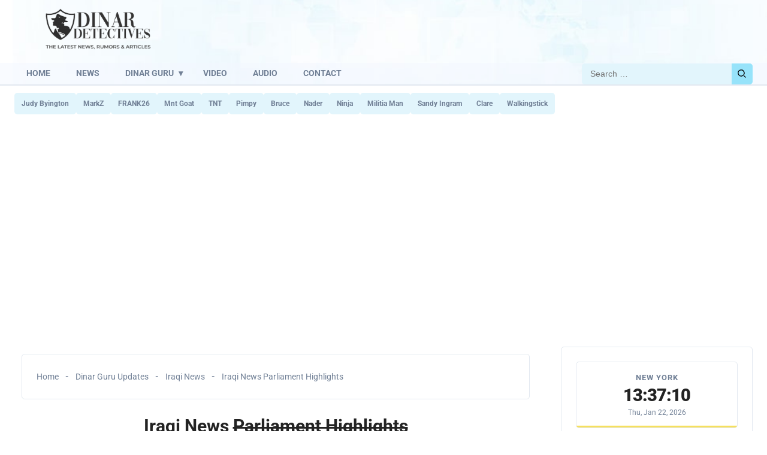

--- FILE ---
content_type: text/html; charset=UTF-8
request_url: https://dinardetectives.com/iraqi-news-parliament-highlights-2/
body_size: 22679
content:
<!doctype html>
<html lang="en-US" prefix="og: https://ogp.me/ns#">
<head>
	<meta name="ahrefs-site-verification" content="d93e3125991dd6b9c5c00b74409d2c7d98352b6b2cd50323b4b0425752ae2ff1">
	<meta charset="UTF-8">
	<meta name="viewport" content="width=device-width, initial-scale=1">
	<link rel="profile" href="https://gmpg.org/xfn/11">
	<meta http-equiv="Content-Type" content="text/html; charset=utf-8">
	<meta name="language" content="English">
	<meta name="keywords" content="dinar detectives, dinar recaps, dinar guru, dinar recaps blog, dinar recaps blog page, dinar blog, intel dinar chronicles, iqd calls, dinar guru blogspot, dinar chronicles blogger, iraqi dinar guru, dinarguru com, IQD revalue, dinar detectives updates, judy byington, markz, tnt tony, frank26, ktfa, mnt goat, tnt dinar, dinar news, dinar intel, dinar updates" />

	
	<!-- Google tag (gtag.js) -->
<script async src="https://www.googletagmanager.com/gtag/js?id=G-SQFLS19WGC"></script>
<script>
  window.dataLayer = window.dataLayer || [];
  function gtag(){dataLayer.push(arguments);}
  gtag('js', new Date());

  gtag('config', 'G-SQFLS19WGC');
</script>

	
<script async src="https://pagead2.googlesyndication.com/pagead/js/adsbygoogle.js?client=ca-pub-5797073542730135"
     crossorigin="anonymous"></script>
	
	<script async src="https://fundingchoicesmessages.google.com/i/pub-5797073542730135?ers=1"></script><script>(function() {function signalGooglefcPresent() {if (!window.frames['googlefcPresent']) {if (document.body) {const iframe = document.createElement('iframe'); iframe.style = 'width: 0; height: 0; border: none; z-index: -1000; left: -1000px; top: -1000px;'; iframe.style.display = 'none'; iframe.name = 'googlefcPresent'; document.body.appendChild(iframe);} else {setTimeout(signalGooglefcPresent, 0);}}}signalGooglefcPresent();})();</script>
	
	<script async type="application/javascript"
        src="https://news.google.com/swg/js/v1/swg-basic.js"></script>
<script>
  (self.SWG_BASIC = self.SWG_BASIC || []).push( basicSubscriptions => {
    basicSubscriptions.init({
      type: "NewsArticle",
      isPartOfType: ["Product"],
      isPartOfProductId: "CAow37zTCw:openaccess",
      clientOptions: { theme: "light", lang: "en" },
    });
  });
</script>
	
<script type="text/javascript">
    (function(c,l,a,r,i,t,y){
        c[a]=c[a]||function(){(c[a].q=c[a].q||[]).push(arguments)};
        t=l.createElement(r);t.async=1;t.src="https://www.clarity.ms/tag/"+i;
        y=l.getElementsByTagName(r)[0];y.parentNode.insertBefore(t,y);
    })(window, document, "clarity", "script", "tjza3tdlab");
</script>
	
	<!-- Google tag (gtag.js) consent mode dataLayer added by Site Kit -->
<script id="google_gtagjs-js-consent-mode-data-layer">
window.dataLayer = window.dataLayer || [];function gtag(){dataLayer.push(arguments);}
gtag('consent', 'default', {"ad_personalization":"denied","ad_storage":"denied","ad_user_data":"denied","analytics_storage":"denied","functionality_storage":"denied","security_storage":"denied","personalization_storage":"denied","region":["AT","BE","BG","CH","CY","CZ","DE","DK","EE","ES","FI","FR","GB","GR","HR","HU","IE","IS","IT","LI","LT","LU","LV","MT","NL","NO","PL","PT","RO","SE","SI","SK"],"wait_for_update":500});
window._googlesitekitConsentCategoryMap = {"statistics":["analytics_storage"],"marketing":["ad_storage","ad_user_data","ad_personalization"],"functional":["functionality_storage","security_storage"],"preferences":["personalization_storage"]};
window._googlesitekitConsents = {"ad_personalization":"denied","ad_storage":"denied","ad_user_data":"denied","analytics_storage":"denied","functionality_storage":"denied","security_storage":"denied","personalization_storage":"denied","region":["AT","BE","BG","CH","CY","CZ","DE","DK","EE","ES","FI","FR","GB","GR","HR","HU","IE","IS","IT","LI","LT","LU","LV","MT","NL","NO","PL","PT","RO","SE","SI","SK"],"wait_for_update":500};
</script>
<!-- End Google tag (gtag.js) consent mode dataLayer added by Site Kit -->

<!-- Search Engine Optimization by Rank Math - https://rankmath.com/ -->
<title>Iraqi News Parliament Highlights - Dinar Detectives - Iraqi Dinar Recaps from Dinar Guru and Intel</title>
<meta name="description" content="Thursday Evening Iraq Parliament News Highlights 12-8-22"/>
<meta name="robots" content="follow, index, max-snippet:-1, max-video-preview:-1, max-image-preview:large"/>
<link rel="canonical" href="https://dinardetectives.com/iraqi-news-parliament-highlights-2/" />
<meta property="og:locale" content="en_US" />
<meta property="og:type" content="article" />
<meta property="og:title" content="Iraqi News Parliament Highlights - Dinar Detectives - Iraqi Dinar Recaps from Dinar Guru and Intel" />
<meta property="og:description" content="Thursday Evening Iraq Parliament News Highlights 12-8-22" />
<meta property="og:url" content="https://dinardetectives.com/iraqi-news-parliament-highlights-2/" />
<meta property="og:site_name" content="Dinar Detectives - Iraqi Dinar Recaps from Dinar Guru and Intel" />
<meta property="article:publisher" content="https://www.facebook.com/dinardetectiveofficial" />
<meta property="article:author" content="superadmin" />
<meta property="article:tag" content="highlights" />
<meta property="article:tag" content="iraqi" />
<meta property="article:tag" content="Markz" />
<meta property="article:tag" content="news" />
<meta property="article:tag" content="parliament" />
<meta property="article:section" content="Iraqi News" />
<meta property="og:image" content="https://i0.wp.com/dinardetectives.com/wp-content/uploads/2025/08/default.jpg" />
<meta property="og:image:secure_url" content="https://i0.wp.com/dinardetectives.com/wp-content/uploads/2025/08/default.jpg" />
<meta property="og:image:width" content="623" />
<meta property="og:image:height" content="410" />
<meta property="og:image:alt" content="Iraqi News &lt;s&gt; Parliament Highlights &lt;/s&gt;" />
<meta property="og:image:type" content="image/jpeg" />
<meta property="article:published_time" content="2022-12-08T20:14:34-05:00" />
<meta name="twitter:card" content="summary_large_image" />
<meta name="twitter:title" content="Iraqi News Parliament Highlights - Dinar Detectives - Iraqi Dinar Recaps from Dinar Guru and Intel" />
<meta name="twitter:description" content="Thursday Evening Iraq Parliament News Highlights 12-8-22" />
<meta name="twitter:site" content="@dinardetective" />
<meta name="twitter:creator" content="@dinardetective" />
<meta name="twitter:image" content="https://i0.wp.com/dinardetectives.com/wp-content/uploads/2025/08/default.jpg" />
<meta name="twitter:label1" content="Written by" />
<meta name="twitter:data1" content="superadmin" />
<meta name="twitter:label2" content="Time to read" />
<meta name="twitter:data2" content="6 minutes" />
<script type="application/ld+json" class="rank-math-schema">{"@context":"https://schema.org","@graph":[{"@type":"Place","@id":"https://dinardetectives.com/#place","address":{"@type":"PostalAddress","streetAddress":"Dinar Detectives LLC"}},{"@type":"Organization","@id":"https://dinardetectives.com/#organization","name":"Dinar Detectives - Iraqi Dinar Recaps from Dinar Guru and Intel","url":"https://dinardetectives.com","sameAs":["https://www.facebook.com/dinardetectiveofficial","https://twitter.com/dinardetective"],"email":"dinardetectivesofficial@gmail.com","address":{"@type":"PostalAddress","streetAddress":"Dinar Detectives LLC"},"logo":{"@type":"ImageObject","@id":"https://dinardetectives.com/#logo","url":"https://dinardetectives.com/wp-content/uploads/2024/07/logo.webp","contentUrl":"https://dinardetectives.com/wp-content/uploads/2024/07/logo.webp","caption":"Dinar Detectives - Iraqi Dinar Recaps from Dinar Guru and Intel","inLanguage":"en-US","width":"250","height":"102"},"legalName":"Dinar Detectives LLC","location":{"@id":"https://dinardetectives.com/#place"}},{"@type":"WebSite","@id":"https://dinardetectives.com/#website","url":"https://dinardetectives.com","name":"Dinar Detectives - Iraqi Dinar Recaps from Dinar Guru and Intel","alternateName":"Dinar Detectives","publisher":{"@id":"https://dinardetectives.com/#organization"},"inLanguage":"en-US"},{"@type":"ImageObject","@id":"https://i0.wp.com/dinardetectives.com/wp-content/uploads/2025/08/default.jpg?fit=623%2C410&amp;ssl=1","url":"https://i0.wp.com/dinardetectives.com/wp-content/uploads/2025/08/default.jpg?fit=623%2C410&amp;ssl=1","width":"623","height":"410","inLanguage":"en-US"},{"@type":"BreadcrumbList","@id":"https://dinardetectives.com/iraqi-news-parliament-highlights-2/#breadcrumb","itemListElement":[{"@type":"ListItem","position":"1","item":{"@id":"https://dinardetectives.com","name":"Home"}},{"@type":"ListItem","position":"2","item":{"@id":"https://dinardetectives.com/dinar-guru/","name":"Dinar Guru Updates"}},{"@type":"ListItem","position":"3","item":{"@id":"https://dinardetectives.com/dinar-guru/iraqi-news/","name":"Iraqi News"}},{"@type":"ListItem","position":"4","item":{"@id":"https://dinardetectives.com/iraqi-news-parliament-highlights-2/","name":"Iraqi News  Parliament Highlights"}}]},{"@type":"WebPage","@id":"https://dinardetectives.com/iraqi-news-parliament-highlights-2/#webpage","url":"https://dinardetectives.com/iraqi-news-parliament-highlights-2/","name":"Iraqi News Parliament Highlights - Dinar Detectives - Iraqi Dinar Recaps from Dinar Guru and Intel","datePublished":"2022-12-08T20:14:34-05:00","dateModified":"2022-12-08T20:14:34-05:00","isPartOf":{"@id":"https://dinardetectives.com/#website"},"primaryImageOfPage":{"@id":"https://i0.wp.com/dinardetectives.com/wp-content/uploads/2025/08/default.jpg?fit=623%2C410&amp;ssl=1"},"inLanguage":"en-US","breadcrumb":{"@id":"https://dinardetectives.com/iraqi-news-parliament-highlights-2/#breadcrumb"}},{"@type":"Person","@id":"https://dinardetectives.com/iraqi-news-parliament-highlights-2/#author","name":"superadmin","image":{"@type":"ImageObject","@id":"https://secure.gravatar.com/avatar/111a43d47919b1c6e79a71c19fa735e62fa74bb3db810ee89d985a7342291ee5?s=96&amp;d=mm&amp;r=g","url":"https://secure.gravatar.com/avatar/111a43d47919b1c6e79a71c19fa735e62fa74bb3db810ee89d985a7342291ee5?s=96&amp;d=mm&amp;r=g","caption":"superadmin","inLanguage":"en-US"},"sameAs":["https://dinardetectives.org/dd24","superadmin"],"worksFor":{"@id":"https://dinardetectives.com/#organization"}},{"@type":"NewsArticle","headline":"Iraqi News Parliament Highlights - Dinar Detectives - Iraqi Dinar Recaps from Dinar Guru and Intel","datePublished":"2022-12-08T20:14:34-05:00","dateModified":"2022-12-08T20:14:34-05:00","articleSection":"Iraqi News","author":{"@id":"https://dinardetectives.com/iraqi-news-parliament-highlights-2/#author","name":"superadmin"},"publisher":{"@id":"https://dinardetectives.com/#organization"},"description":"Thursday Evening Iraq Parliament News Highlights 12-8-22","name":"Iraqi News Parliament Highlights - Dinar Detectives - Iraqi Dinar Recaps from Dinar Guru and Intel","@id":"https://dinardetectives.com/iraqi-news-parliament-highlights-2/#richSnippet","isPartOf":{"@id":"https://dinardetectives.com/iraqi-news-parliament-highlights-2/#webpage"},"image":{"@id":"https://i0.wp.com/dinardetectives.com/wp-content/uploads/2025/08/default.jpg?fit=623%2C410&amp;ssl=1"},"inLanguage":"en-US","mainEntityOfPage":{"@id":"https://dinardetectives.com/iraqi-news-parliament-highlights-2/#webpage"}}]}</script>
<!-- /Rank Math WordPress SEO plugin -->

<link rel='dns-prefetch' href='//www.googletagmanager.com' />
<link rel='dns-prefetch' href='//stats.wp.com' />

<link rel='dns-prefetch' href='//pagead2.googlesyndication.com' />
<link rel='dns-prefetch' href='//fundingchoicesmessages.google.com' />
<link rel='preconnect' href='//i0.wp.com' />
<link rel='preconnect' href='//c0.wp.com' />
<link rel="alternate" type="application/rss+xml" title="Dinar Detectives - Iraqi Dinar Recaps from Dinar Guru and Intel &raquo; Feed" href="https://dinardetectives.com/feed/" />
<link rel="alternate" type="application/rss+xml" title="Dinar Detectives - Iraqi Dinar Recaps from Dinar Guru and Intel &raquo; Comments Feed" href="https://dinardetectives.com/comments/feed/" />
<link rel="alternate" title="oEmbed (JSON)" type="application/json+oembed" href="https://dinardetectives.com/wp-json/oembed/1.0/embed?url=https%3A%2F%2Fdinardetectives.com%2Firaqi-news-parliament-highlights-2%2F" />
<link rel="alternate" title="oEmbed (XML)" type="text/xml+oembed" href="https://dinardetectives.com/wp-json/oembed/1.0/embed?url=https%3A%2F%2Fdinardetectives.com%2Firaqi-news-parliament-highlights-2%2F&#038;format=xml" />

<!-- No Concat CSS wp-img-auto-sizes-contain => Maybe Not Static File  -->

<!-- No Concat CSS wp-emoji-styles => Maybe Not Static File  -->

<!-- No Concat CSS wp-block-library => Maybe Not Static File  -->

<!-- No Concat CSS classic-theme-styles => Maybe Not Static File  -->

<!-- No Concat CSS ddpress-google-fonts => Maybe Not Static File https://fonts-api.wp.com/css2?family=Roboto:wght@400;700;900&amp;display=swap -->

<!-- No Concat CSS jetpack-global-styles-frontend-style => Maybe Not Static File  -->
<link data-handles='wpcom-text-widget-styles,ddpress-style,sharedaddy,social-logos' rel='stylesheet' id='all-css-44a6b90d4a809b75718aa89dee86ab27' href='https://dinardetectives.com/_static/??-eJyFjdEOwiAMRX9IRKPZ9MH4KYbQhqGUklHE/b1sxhh98a335tzTmpTlKBhFU1EpFOdj1jVZpjzoO0bgUZsiTEbEWy34EEUI3qjqwaGoLFPArG1us1czM+uWV/UjlwGpUQBpxEYuo1/m/f2Kkoy9aWIoszoPZkQwANNy+uj+LS8+Wp3ZehNUYMf5K6zJx9lwptO2746bQ9/td09lpWRo' type='text/css' media='all' />
<style id='ddpress-style-inline-css'>

        .site-header {
            background-image: url('https://dinardetectives.com/wp-content/themes/ddpress/img/header.jpg');
            background-size: cover;
            background-position: center center;
            background-repeat: no-repeat;
            width: 100%;
        }
    
.byline, .comments-link { clip: rect(1px, 1px, 1px, 1px); height: 1px; position: absolute; overflow: hidden; width: 1px; }
/*# sourceURL=ddpress-style-inline-css */
</style>
<style id='wp-img-auto-sizes-contain-inline-css'>
img:is([sizes=auto i],[sizes^="auto," i]){contain-intrinsic-size:3000px 1500px}
/*# sourceURL=wp-img-auto-sizes-contain-inline-css */
</style>
<style id='wp-emoji-styles-inline-css'>

	img.wp-smiley, img.emoji {
		display: inline !important;
		border: none !important;
		box-shadow: none !important;
		height: 1em !important;
		width: 1em !important;
		margin: 0 0.07em !important;
		vertical-align: -0.1em !important;
		background: none !important;
		padding: 0 !important;
	}
/*# sourceURL=wp-emoji-styles-inline-css */
</style>
<style id='wp-block-library-inline-css'>
:root{--wp-block-synced-color:#7a00df;--wp-block-synced-color--rgb:122,0,223;--wp-bound-block-color:var(--wp-block-synced-color);--wp-editor-canvas-background:#ddd;--wp-admin-theme-color:#007cba;--wp-admin-theme-color--rgb:0,124,186;--wp-admin-theme-color-darker-10:#006ba1;--wp-admin-theme-color-darker-10--rgb:0,107,160.5;--wp-admin-theme-color-darker-20:#005a87;--wp-admin-theme-color-darker-20--rgb:0,90,135;--wp-admin-border-width-focus:2px}@media (min-resolution:192dpi){:root{--wp-admin-border-width-focus:1.5px}}.wp-element-button{cursor:pointer}:root .has-very-light-gray-background-color{background-color:#eee}:root .has-very-dark-gray-background-color{background-color:#313131}:root .has-very-light-gray-color{color:#eee}:root .has-very-dark-gray-color{color:#313131}:root .has-vivid-green-cyan-to-vivid-cyan-blue-gradient-background{background:linear-gradient(135deg,#00d084,#0693e3)}:root .has-purple-crush-gradient-background{background:linear-gradient(135deg,#34e2e4,#4721fb 50%,#ab1dfe)}:root .has-hazy-dawn-gradient-background{background:linear-gradient(135deg,#faaca8,#dad0ec)}:root .has-subdued-olive-gradient-background{background:linear-gradient(135deg,#fafae1,#67a671)}:root .has-atomic-cream-gradient-background{background:linear-gradient(135deg,#fdd79a,#004a59)}:root .has-nightshade-gradient-background{background:linear-gradient(135deg,#330968,#31cdcf)}:root .has-midnight-gradient-background{background:linear-gradient(135deg,#020381,#2874fc)}:root{--wp--preset--font-size--normal:16px;--wp--preset--font-size--huge:42px}.has-regular-font-size{font-size:1em}.has-larger-font-size{font-size:2.625em}.has-normal-font-size{font-size:var(--wp--preset--font-size--normal)}.has-huge-font-size{font-size:var(--wp--preset--font-size--huge)}.has-text-align-center{text-align:center}.has-text-align-left{text-align:left}.has-text-align-right{text-align:right}.has-fit-text{white-space:nowrap!important}#end-resizable-editor-section{display:none}.aligncenter{clear:both}.items-justified-left{justify-content:flex-start}.items-justified-center{justify-content:center}.items-justified-right{justify-content:flex-end}.items-justified-space-between{justify-content:space-between}.screen-reader-text{border:0;clip-path:inset(50%);height:1px;margin:-1px;overflow:hidden;padding:0;position:absolute;width:1px;word-wrap:normal!important}.screen-reader-text:focus{background-color:#ddd;clip-path:none;color:#444;display:block;font-size:1em;height:auto;left:5px;line-height:normal;padding:15px 23px 14px;text-decoration:none;top:5px;width:auto;z-index:100000}html :where(.has-border-color){border-style:solid}html :where([style*=border-top-color]){border-top-style:solid}html :where([style*=border-right-color]){border-right-style:solid}html :where([style*=border-bottom-color]){border-bottom-style:solid}html :where([style*=border-left-color]){border-left-style:solid}html :where([style*=border-width]){border-style:solid}html :where([style*=border-top-width]){border-top-style:solid}html :where([style*=border-right-width]){border-right-style:solid}html :where([style*=border-bottom-width]){border-bottom-style:solid}html :where([style*=border-left-width]){border-left-style:solid}html :where(img[class*=wp-image-]){height:auto;max-width:100%}:where(figure){margin:0 0 1em}html :where(.is-position-sticky){--wp-admin--admin-bar--position-offset:var(--wp-admin--admin-bar--height,0px)}@media screen and (max-width:600px){html :where(.is-position-sticky){--wp-admin--admin-bar--position-offset:0px}}
.has-text-align-justify{text-align:justify;}

/*# sourceURL=wp-block-library-inline-css */
</style>
<!-- No Concat CSS wp-block-tag-cloud => Maybe Not Static File  -->

<!-- No Concat CSS wp-block-tag-cloud-theme => Maybe Not Static File  -->

<!-- No Concat CSS global-styles => Maybe Not Static File  -->

<!-- No Concat CSS core-block-supports-duotone => Maybe Not Static File  -->
<style id='wp-block-tag-cloud-inline-css'>
.wp-block-tag-cloud{box-sizing:border-box}.wp-block-tag-cloud.aligncenter{justify-content:center;text-align:center}.wp-block-tag-cloud a{display:inline-block;margin-right:5px}.wp-block-tag-cloud span{display:inline-block;margin-left:5px;text-decoration:none}:root :where(.wp-block-tag-cloud.is-style-outline){display:flex;flex-wrap:wrap;gap:1ch}:root :where(.wp-block-tag-cloud.is-style-outline a){border:1px solid;font-size:unset!important;margin-right:0;padding:1ch 2ch;text-decoration:none!important}
/*# sourceURL=https://dinardetectives.com/wp-includes/blocks/tag-cloud/style.min.css */
</style>
<style id='global-styles-inline-css'>
:root{--wp--preset--aspect-ratio--square: 1;--wp--preset--aspect-ratio--4-3: 4/3;--wp--preset--aspect-ratio--3-4: 3/4;--wp--preset--aspect-ratio--3-2: 3/2;--wp--preset--aspect-ratio--2-3: 2/3;--wp--preset--aspect-ratio--16-9: 16/9;--wp--preset--aspect-ratio--9-16: 9/16;--wp--preset--color--black: #000000;--wp--preset--color--cyan-bluish-gray: #abb8c3;--wp--preset--color--white: #ffffff;--wp--preset--color--pale-pink: #f78da7;--wp--preset--color--vivid-red: #cf2e2e;--wp--preset--color--luminous-vivid-orange: #ff6900;--wp--preset--color--luminous-vivid-amber: #fcb900;--wp--preset--color--light-green-cyan: #7bdcb5;--wp--preset--color--vivid-green-cyan: #00d084;--wp--preset--color--pale-cyan-blue: #8ed1fc;--wp--preset--color--vivid-cyan-blue: #0693e3;--wp--preset--color--vivid-purple: #9b51e0;--wp--preset--gradient--vivid-cyan-blue-to-vivid-purple: linear-gradient(135deg,rgb(6,147,227) 0%,rgb(155,81,224) 100%);--wp--preset--gradient--light-green-cyan-to-vivid-green-cyan: linear-gradient(135deg,rgb(122,220,180) 0%,rgb(0,208,130) 100%);--wp--preset--gradient--luminous-vivid-amber-to-luminous-vivid-orange: linear-gradient(135deg,rgb(252,185,0) 0%,rgb(255,105,0) 100%);--wp--preset--gradient--luminous-vivid-orange-to-vivid-red: linear-gradient(135deg,rgb(255,105,0) 0%,rgb(207,46,46) 100%);--wp--preset--gradient--very-light-gray-to-cyan-bluish-gray: linear-gradient(135deg,rgb(238,238,238) 0%,rgb(169,184,195) 100%);--wp--preset--gradient--cool-to-warm-spectrum: linear-gradient(135deg,rgb(74,234,220) 0%,rgb(151,120,209) 20%,rgb(207,42,186) 40%,rgb(238,44,130) 60%,rgb(251,105,98) 80%,rgb(254,248,76) 100%);--wp--preset--gradient--blush-light-purple: linear-gradient(135deg,rgb(255,206,236) 0%,rgb(152,150,240) 100%);--wp--preset--gradient--blush-bordeaux: linear-gradient(135deg,rgb(254,205,165) 0%,rgb(254,45,45) 50%,rgb(107,0,62) 100%);--wp--preset--gradient--luminous-dusk: linear-gradient(135deg,rgb(255,203,112) 0%,rgb(199,81,192) 50%,rgb(65,88,208) 100%);--wp--preset--gradient--pale-ocean: linear-gradient(135deg,rgb(255,245,203) 0%,rgb(182,227,212) 50%,rgb(51,167,181) 100%);--wp--preset--gradient--electric-grass: linear-gradient(135deg,rgb(202,248,128) 0%,rgb(113,206,126) 100%);--wp--preset--gradient--midnight: linear-gradient(135deg,rgb(2,3,129) 0%,rgb(40,116,252) 100%);--wp--preset--font-size--small: 13px;--wp--preset--font-size--medium: 20px;--wp--preset--font-size--large: 36px;--wp--preset--font-size--x-large: 42px;--wp--preset--font-family--albert-sans: 'Albert Sans', sans-serif;--wp--preset--font-family--alegreya: Alegreya, serif;--wp--preset--font-family--arvo: Arvo, serif;--wp--preset--font-family--bodoni-moda: 'Bodoni Moda', serif;--wp--preset--font-family--bricolage-grotesque: 'Bricolage Grotesque', sans-serif;--wp--preset--font-family--cabin: Cabin, sans-serif;--wp--preset--font-family--chivo: Chivo, sans-serif;--wp--preset--font-family--commissioner: Commissioner, sans-serif;--wp--preset--font-family--cormorant: Cormorant, serif;--wp--preset--font-family--courier-prime: 'Courier Prime', monospace;--wp--preset--font-family--crimson-pro: 'Crimson Pro', serif;--wp--preset--font-family--dm-mono: 'DM Mono', monospace;--wp--preset--font-family--dm-sans: 'DM Sans', sans-serif;--wp--preset--font-family--dm-serif-display: 'DM Serif Display', serif;--wp--preset--font-family--domine: Domine, serif;--wp--preset--font-family--eb-garamond: 'EB Garamond', serif;--wp--preset--font-family--epilogue: Epilogue, sans-serif;--wp--preset--font-family--fahkwang: Fahkwang, sans-serif;--wp--preset--font-family--figtree: Figtree, sans-serif;--wp--preset--font-family--fira-sans: 'Fira Sans', sans-serif;--wp--preset--font-family--fjalla-one: 'Fjalla One', sans-serif;--wp--preset--font-family--fraunces: Fraunces, serif;--wp--preset--font-family--gabarito: Gabarito, system-ui;--wp--preset--font-family--ibm-plex-mono: 'IBM Plex Mono', monospace;--wp--preset--font-family--ibm-plex-sans: 'IBM Plex Sans', sans-serif;--wp--preset--font-family--ibarra-real-nova: 'Ibarra Real Nova', serif;--wp--preset--font-family--instrument-serif: 'Instrument Serif', serif;--wp--preset--font-family--inter: Inter, sans-serif;--wp--preset--font-family--josefin-sans: 'Josefin Sans', sans-serif;--wp--preset--font-family--jost: Jost, sans-serif;--wp--preset--font-family--libre-baskerville: 'Libre Baskerville', serif;--wp--preset--font-family--libre-franklin: 'Libre Franklin', sans-serif;--wp--preset--font-family--literata: Literata, serif;--wp--preset--font-family--lora: Lora, serif;--wp--preset--font-family--merriweather: Merriweather, serif;--wp--preset--font-family--montserrat: Montserrat, sans-serif;--wp--preset--font-family--newsreader: Newsreader, serif;--wp--preset--font-family--noto-sans-mono: 'Noto Sans Mono', sans-serif;--wp--preset--font-family--nunito: Nunito, sans-serif;--wp--preset--font-family--open-sans: 'Open Sans', sans-serif;--wp--preset--font-family--overpass: Overpass, sans-serif;--wp--preset--font-family--pt-serif: 'PT Serif', serif;--wp--preset--font-family--petrona: Petrona, serif;--wp--preset--font-family--piazzolla: Piazzolla, serif;--wp--preset--font-family--playfair-display: 'Playfair Display', serif;--wp--preset--font-family--plus-jakarta-sans: 'Plus Jakarta Sans', sans-serif;--wp--preset--font-family--poppins: Poppins, sans-serif;--wp--preset--font-family--raleway: Raleway, sans-serif;--wp--preset--font-family--roboto: Roboto, sans-serif;--wp--preset--font-family--roboto-slab: 'Roboto Slab', serif;--wp--preset--font-family--rubik: Rubik, sans-serif;--wp--preset--font-family--rufina: Rufina, serif;--wp--preset--font-family--sora: Sora, sans-serif;--wp--preset--font-family--source-sans-3: 'Source Sans 3', sans-serif;--wp--preset--font-family--source-serif-4: 'Source Serif 4', serif;--wp--preset--font-family--space-mono: 'Space Mono', monospace;--wp--preset--font-family--syne: Syne, sans-serif;--wp--preset--font-family--texturina: Texturina, serif;--wp--preset--font-family--urbanist: Urbanist, sans-serif;--wp--preset--font-family--work-sans: 'Work Sans', sans-serif;--wp--preset--spacing--20: 0.44rem;--wp--preset--spacing--30: 0.67rem;--wp--preset--spacing--40: 1rem;--wp--preset--spacing--50: 1.5rem;--wp--preset--spacing--60: 2.25rem;--wp--preset--spacing--70: 3.38rem;--wp--preset--spacing--80: 5.06rem;--wp--preset--shadow--natural: 6px 6px 9px rgba(0, 0, 0, 0.2);--wp--preset--shadow--deep: 12px 12px 50px rgba(0, 0, 0, 0.4);--wp--preset--shadow--sharp: 6px 6px 0px rgba(0, 0, 0, 0.2);--wp--preset--shadow--outlined: 6px 6px 0px -3px rgb(255, 255, 255), 6px 6px rgb(0, 0, 0);--wp--preset--shadow--crisp: 6px 6px 0px rgb(0, 0, 0);}:where(.is-layout-flex){gap: 0.5em;}:where(.is-layout-grid){gap: 0.5em;}body .is-layout-flex{display: flex;}.is-layout-flex{flex-wrap: wrap;align-items: center;}.is-layout-flex > :is(*, div){margin: 0;}body .is-layout-grid{display: grid;}.is-layout-grid > :is(*, div){margin: 0;}:where(.wp-block-columns.is-layout-flex){gap: 2em;}:where(.wp-block-columns.is-layout-grid){gap: 2em;}:where(.wp-block-post-template.is-layout-flex){gap: 1.25em;}:where(.wp-block-post-template.is-layout-grid){gap: 1.25em;}.has-black-color{color: var(--wp--preset--color--black) !important;}.has-cyan-bluish-gray-color{color: var(--wp--preset--color--cyan-bluish-gray) !important;}.has-white-color{color: var(--wp--preset--color--white) !important;}.has-pale-pink-color{color: var(--wp--preset--color--pale-pink) !important;}.has-vivid-red-color{color: var(--wp--preset--color--vivid-red) !important;}.has-luminous-vivid-orange-color{color: var(--wp--preset--color--luminous-vivid-orange) !important;}.has-luminous-vivid-amber-color{color: var(--wp--preset--color--luminous-vivid-amber) !important;}.has-light-green-cyan-color{color: var(--wp--preset--color--light-green-cyan) !important;}.has-vivid-green-cyan-color{color: var(--wp--preset--color--vivid-green-cyan) !important;}.has-pale-cyan-blue-color{color: var(--wp--preset--color--pale-cyan-blue) !important;}.has-vivid-cyan-blue-color{color: var(--wp--preset--color--vivid-cyan-blue) !important;}.has-vivid-purple-color{color: var(--wp--preset--color--vivid-purple) !important;}.has-black-background-color{background-color: var(--wp--preset--color--black) !important;}.has-cyan-bluish-gray-background-color{background-color: var(--wp--preset--color--cyan-bluish-gray) !important;}.has-white-background-color{background-color: var(--wp--preset--color--white) !important;}.has-pale-pink-background-color{background-color: var(--wp--preset--color--pale-pink) !important;}.has-vivid-red-background-color{background-color: var(--wp--preset--color--vivid-red) !important;}.has-luminous-vivid-orange-background-color{background-color: var(--wp--preset--color--luminous-vivid-orange) !important;}.has-luminous-vivid-amber-background-color{background-color: var(--wp--preset--color--luminous-vivid-amber) !important;}.has-light-green-cyan-background-color{background-color: var(--wp--preset--color--light-green-cyan) !important;}.has-vivid-green-cyan-background-color{background-color: var(--wp--preset--color--vivid-green-cyan) !important;}.has-pale-cyan-blue-background-color{background-color: var(--wp--preset--color--pale-cyan-blue) !important;}.has-vivid-cyan-blue-background-color{background-color: var(--wp--preset--color--vivid-cyan-blue) !important;}.has-vivid-purple-background-color{background-color: var(--wp--preset--color--vivid-purple) !important;}.has-black-border-color{border-color: var(--wp--preset--color--black) !important;}.has-cyan-bluish-gray-border-color{border-color: var(--wp--preset--color--cyan-bluish-gray) !important;}.has-white-border-color{border-color: var(--wp--preset--color--white) !important;}.has-pale-pink-border-color{border-color: var(--wp--preset--color--pale-pink) !important;}.has-vivid-red-border-color{border-color: var(--wp--preset--color--vivid-red) !important;}.has-luminous-vivid-orange-border-color{border-color: var(--wp--preset--color--luminous-vivid-orange) !important;}.has-luminous-vivid-amber-border-color{border-color: var(--wp--preset--color--luminous-vivid-amber) !important;}.has-light-green-cyan-border-color{border-color: var(--wp--preset--color--light-green-cyan) !important;}.has-vivid-green-cyan-border-color{border-color: var(--wp--preset--color--vivid-green-cyan) !important;}.has-pale-cyan-blue-border-color{border-color: var(--wp--preset--color--pale-cyan-blue) !important;}.has-vivid-cyan-blue-border-color{border-color: var(--wp--preset--color--vivid-cyan-blue) !important;}.has-vivid-purple-border-color{border-color: var(--wp--preset--color--vivid-purple) !important;}.has-vivid-cyan-blue-to-vivid-purple-gradient-background{background: var(--wp--preset--gradient--vivid-cyan-blue-to-vivid-purple) !important;}.has-light-green-cyan-to-vivid-green-cyan-gradient-background{background: var(--wp--preset--gradient--light-green-cyan-to-vivid-green-cyan) !important;}.has-luminous-vivid-amber-to-luminous-vivid-orange-gradient-background{background: var(--wp--preset--gradient--luminous-vivid-amber-to-luminous-vivid-orange) !important;}.has-luminous-vivid-orange-to-vivid-red-gradient-background{background: var(--wp--preset--gradient--luminous-vivid-orange-to-vivid-red) !important;}.has-very-light-gray-to-cyan-bluish-gray-gradient-background{background: var(--wp--preset--gradient--very-light-gray-to-cyan-bluish-gray) !important;}.has-cool-to-warm-spectrum-gradient-background{background: var(--wp--preset--gradient--cool-to-warm-spectrum) !important;}.has-blush-light-purple-gradient-background{background: var(--wp--preset--gradient--blush-light-purple) !important;}.has-blush-bordeaux-gradient-background{background: var(--wp--preset--gradient--blush-bordeaux) !important;}.has-luminous-dusk-gradient-background{background: var(--wp--preset--gradient--luminous-dusk) !important;}.has-pale-ocean-gradient-background{background: var(--wp--preset--gradient--pale-ocean) !important;}.has-electric-grass-gradient-background{background: var(--wp--preset--gradient--electric-grass) !important;}.has-midnight-gradient-background{background: var(--wp--preset--gradient--midnight) !important;}.has-small-font-size{font-size: var(--wp--preset--font-size--small) !important;}.has-medium-font-size{font-size: var(--wp--preset--font-size--medium) !important;}.has-large-font-size{font-size: var(--wp--preset--font-size--large) !important;}.has-x-large-font-size{font-size: var(--wp--preset--font-size--x-large) !important;}.has-albert-sans-font-family{font-family: var(--wp--preset--font-family--albert-sans) !important;}.has-alegreya-font-family{font-family: var(--wp--preset--font-family--alegreya) !important;}.has-arvo-font-family{font-family: var(--wp--preset--font-family--arvo) !important;}.has-bodoni-moda-font-family{font-family: var(--wp--preset--font-family--bodoni-moda) !important;}.has-bricolage-grotesque-font-family{font-family: var(--wp--preset--font-family--bricolage-grotesque) !important;}.has-cabin-font-family{font-family: var(--wp--preset--font-family--cabin) !important;}.has-chivo-font-family{font-family: var(--wp--preset--font-family--chivo) !important;}.has-commissioner-font-family{font-family: var(--wp--preset--font-family--commissioner) !important;}.has-cormorant-font-family{font-family: var(--wp--preset--font-family--cormorant) !important;}.has-courier-prime-font-family{font-family: var(--wp--preset--font-family--courier-prime) !important;}.has-crimson-pro-font-family{font-family: var(--wp--preset--font-family--crimson-pro) !important;}.has-dm-mono-font-family{font-family: var(--wp--preset--font-family--dm-mono) !important;}.has-dm-sans-font-family{font-family: var(--wp--preset--font-family--dm-sans) !important;}.has-dm-serif-display-font-family{font-family: var(--wp--preset--font-family--dm-serif-display) !important;}.has-domine-font-family{font-family: var(--wp--preset--font-family--domine) !important;}.has-eb-garamond-font-family{font-family: var(--wp--preset--font-family--eb-garamond) !important;}.has-epilogue-font-family{font-family: var(--wp--preset--font-family--epilogue) !important;}.has-fahkwang-font-family{font-family: var(--wp--preset--font-family--fahkwang) !important;}.has-figtree-font-family{font-family: var(--wp--preset--font-family--figtree) !important;}.has-fira-sans-font-family{font-family: var(--wp--preset--font-family--fira-sans) !important;}.has-fjalla-one-font-family{font-family: var(--wp--preset--font-family--fjalla-one) !important;}.has-fraunces-font-family{font-family: var(--wp--preset--font-family--fraunces) !important;}.has-gabarito-font-family{font-family: var(--wp--preset--font-family--gabarito) !important;}.has-ibm-plex-mono-font-family{font-family: var(--wp--preset--font-family--ibm-plex-mono) !important;}.has-ibm-plex-sans-font-family{font-family: var(--wp--preset--font-family--ibm-plex-sans) !important;}.has-ibarra-real-nova-font-family{font-family: var(--wp--preset--font-family--ibarra-real-nova) !important;}.has-instrument-serif-font-family{font-family: var(--wp--preset--font-family--instrument-serif) !important;}.has-inter-font-family{font-family: var(--wp--preset--font-family--inter) !important;}.has-josefin-sans-font-family{font-family: var(--wp--preset--font-family--josefin-sans) !important;}.has-jost-font-family{font-family: var(--wp--preset--font-family--jost) !important;}.has-libre-baskerville-font-family{font-family: var(--wp--preset--font-family--libre-baskerville) !important;}.has-libre-franklin-font-family{font-family: var(--wp--preset--font-family--libre-franklin) !important;}.has-literata-font-family{font-family: var(--wp--preset--font-family--literata) !important;}.has-lora-font-family{font-family: var(--wp--preset--font-family--lora) !important;}.has-merriweather-font-family{font-family: var(--wp--preset--font-family--merriweather) !important;}.has-montserrat-font-family{font-family: var(--wp--preset--font-family--montserrat) !important;}.has-newsreader-font-family{font-family: var(--wp--preset--font-family--newsreader) !important;}.has-noto-sans-mono-font-family{font-family: var(--wp--preset--font-family--noto-sans-mono) !important;}.has-nunito-font-family{font-family: var(--wp--preset--font-family--nunito) !important;}.has-open-sans-font-family{font-family: var(--wp--preset--font-family--open-sans) !important;}.has-overpass-font-family{font-family: var(--wp--preset--font-family--overpass) !important;}.has-pt-serif-font-family{font-family: var(--wp--preset--font-family--pt-serif) !important;}.has-petrona-font-family{font-family: var(--wp--preset--font-family--petrona) !important;}.has-piazzolla-font-family{font-family: var(--wp--preset--font-family--piazzolla) !important;}.has-playfair-display-font-family{font-family: var(--wp--preset--font-family--playfair-display) !important;}.has-plus-jakarta-sans-font-family{font-family: var(--wp--preset--font-family--plus-jakarta-sans) !important;}.has-poppins-font-family{font-family: var(--wp--preset--font-family--poppins) !important;}.has-raleway-font-family{font-family: var(--wp--preset--font-family--raleway) !important;}.has-roboto-font-family{font-family: var(--wp--preset--font-family--roboto) !important;}.has-roboto-slab-font-family{font-family: var(--wp--preset--font-family--roboto-slab) !important;}.has-rubik-font-family{font-family: var(--wp--preset--font-family--rubik) !important;}.has-rufina-font-family{font-family: var(--wp--preset--font-family--rufina) !important;}.has-sora-font-family{font-family: var(--wp--preset--font-family--sora) !important;}.has-source-sans-3-font-family{font-family: var(--wp--preset--font-family--source-sans-3) !important;}.has-source-serif-4-font-family{font-family: var(--wp--preset--font-family--source-serif-4) !important;}.has-space-mono-font-family{font-family: var(--wp--preset--font-family--space-mono) !important;}.has-syne-font-family{font-family: var(--wp--preset--font-family--syne) !important;}.has-texturina-font-family{font-family: var(--wp--preset--font-family--texturina) !important;}.has-urbanist-font-family{font-family: var(--wp--preset--font-family--urbanist) !important;}.has-work-sans-font-family{font-family: var(--wp--preset--font-family--work-sans) !important;}
/*# sourceURL=global-styles-inline-css */
</style>

<style id='classic-theme-styles-inline-css'>
/*! This file is auto-generated */
.wp-block-button__link{color:#fff;background-color:#32373c;border-radius:9999px;box-shadow:none;text-decoration:none;padding:calc(.667em + 2px) calc(1.333em + 2px);font-size:1.125em}.wp-block-file__button{background:#32373c;color:#fff;text-decoration:none}
/*# sourceURL=/wp-includes/css/classic-themes.min.css */
</style>
<link rel='stylesheet' id='ddpress-google-fonts-css' href='//dinardetectives.com/wp-content/uploads/omgf/ddpress-google-fonts/ddpress-google-fonts.css?ver=1756533707' media='all' />
<style id='jetpack-global-styles-frontend-style-inline-css'>
:root { --font-headings: unset; --font-base: unset; --font-headings-default: -apple-system,BlinkMacSystemFont,"Segoe UI",Roboto,Oxygen-Sans,Ubuntu,Cantarell,"Helvetica Neue",sans-serif; --font-base-default: -apple-system,BlinkMacSystemFont,"Segoe UI",Roboto,Oxygen-Sans,Ubuntu,Cantarell,"Helvetica Neue",sans-serif;}
/*# sourceURL=jetpack-global-styles-frontend-style-inline-css */
</style>

<!-- No Concat JS google_gtagjs => Maybe Not Static File https://www.googletagmanager.com/gtag/js?id=GT-5TQQHKM -->
<script id="jetpack-mu-wpcom-settings-js-before">
var JETPACK_MU_WPCOM_SETTINGS = {"assetsUrl":"https://dinardetectives.com/wp-content/mu-plugins/wpcomsh/jetpack_vendor/automattic/jetpack-mu-wpcom/src/build/"};
//# sourceURL=jetpack-mu-wpcom-settings-js-before
</script>

<!-- Google tag (gtag.js) snippet added by Site Kit -->
<!-- Google Analytics snippet added by Site Kit -->
<script src="https://www.googletagmanager.com/gtag/js?id=GT-5TQQHKM" id="google_gtagjs-js" async></script>
<script id="google_gtagjs-js-after">
window.dataLayer = window.dataLayer || [];function gtag(){dataLayer.push(arguments);}
gtag("set","linker",{"domains":["dinardetectives.com"]});
gtag("js", new Date());
gtag("set", "developer_id.dZTNiMT", true);
gtag("config", "GT-5TQQHKM", {"googlesitekit_post_type":"post"});
//# sourceURL=google_gtagjs-js-after
</script>
<link rel="https://api.w.org/" href="https://dinardetectives.com/wp-json/" /><link rel="alternate" title="JSON" type="application/json" href="https://dinardetectives.com/wp-json/wp/v2/posts/252045" /><link rel="EditURI" type="application/rsd+xml" title="RSD" href="https://dinardetectives.com/xmlrpc.php?rsd" />

<link rel='shortlink' href='https://wp.me/pgC561-13zf' />
<meta name="generator" content="Site Kit by Google 1.170.0" />	<style>img#wpstats{display:none}</style>
		<style>
        .responsive-video {
            position: relative;
            width: 100%;
            padding-top: 56.25%; /* 16:9 aspect ratio */
            height: 0;
            overflow: hidden;
            background: #000;
        }
        .responsive-video iframe,
        .responsive-video object,
        .responsive-video embed {
            position: absolute;
            top: 0;
            left: 0;
            width: 100%;
            height: 100%;
            border: 0;
        }
    </style>
<!-- Google AdSense meta tags added by Site Kit -->
<meta name="google-adsense-platform-account" content="ca-host-pub-2644536267352236">
<meta name="google-adsense-platform-domain" content="sitekit.withgoogle.com">
<!-- End Google AdSense meta tags added by Site Kit -->

<!-- Google AdSense snippet added by Site Kit -->
<script async src="https://pagead2.googlesyndication.com/pagead/js/adsbygoogle.js?client=ca-pub-5797073542730135&amp;host=ca-host-pub-2644536267352236" crossorigin="anonymous"></script>

<!-- End Google AdSense snippet added by Site Kit -->
<link rel="icon" href="https://i0.wp.com/dinardetectives.com/wp-content/uploads/2024/07/favicon.webp?fit=32%2C32&#038;ssl=1" sizes="32x32" />
<link rel="icon" href="https://i0.wp.com/dinardetectives.com/wp-content/uploads/2024/07/favicon.webp?fit=44%2C44&#038;ssl=1" sizes="192x192" />
<link rel="apple-touch-icon" href="https://i0.wp.com/dinardetectives.com/wp-content/uploads/2024/07/favicon.webp?fit=44%2C44&#038;ssl=1" />
<meta name="msapplication-TileImage" content="https://i0.wp.com/dinardetectives.com/wp-content/uploads/2024/07/favicon.webp?fit=44%2C44&#038;ssl=1" />
</head>

<body class="wp-singular post-template-default single single-post postid-252045 single-format-standard wp-custom-logo wp-embed-responsive wp-theme-ddpress author-hidden comment-hidden" >


<div id="page" class="site">
	<a class="skip-link screen-reader-text" href="#content">Skip to content</a>

	<header id="masthead" class="site-header">
		<div class="header-main">
			<div class="header-left">
				<nav id="site-navigation" class="main-navigation">
					<button id="mobile-menu-toggle" class="menu-toggle" aria-expanded="false" >
						<span class="screen-reader-text">Primary Menu</span>
						<svg width="28x" height="28px" viewBox="0 0 24 24" fill="none" xmlns="http://www.w3.org/2000/svg">
<path d="M5 8H13.75M5 12H19M10.25 16L19 16" stroke="#000000" stroke-linecap="round" stroke-linejoin="round"/>
</svg>					</button>

					                        <div id="mobile-menu-panel" class="mobile-menu-panel">
                            <!--<button id="mobile-menu-close-button" class="mobile-menu-close-button">&times;</button>-->
                            <div class="menu-main-menu-container"><ul id="primary-menu-mobile" class="menu"><li id="menu-item-39" class="menu-item menu-item-type-post_type menu-item-object-page menu-item-home menu-item-39"><a href="https://dinardetectives.com/">Home</a></li>
<li id="menu-item-40" class="menu-item menu-item-type-post_type menu-item-object-page current_page_parent menu-item-40"><a href="https://dinardetectives.com/news/">News</a></li>
<li id="menu-item-312053" class="menu-item menu-item-type-custom menu-item-object-custom menu-item-has-children menu-item-312053"><a href="https://dinardetectives.com/dinar-guru/">Dinar Guru</a>
<ul class="sub-menu">
	<li id="menu-item-312165" class="menu-item menu-item-type-taxonomy menu-item-object-category menu-item-312165"><a href="https://dinardetectives.com/dinar-guru/judy-byington/">Judy Byington</a></li>
	<li id="menu-item-312054" class="menu-item menu-item-type-taxonomy menu-item-object-category menu-item-312054"><a href="https://dinardetectives.com/dinar-guru/markz/">MarkZ</a></li>
	<li id="menu-item-312063" class="menu-item menu-item-type-taxonomy menu-item-object-category menu-item-312063"><a href="https://dinardetectives.com/dinar-guru/ninja/">Ninja</a></li>
	<li id="menu-item-312056" class="menu-item menu-item-type-taxonomy menu-item-object-category menu-item-312056"><a href="https://dinardetectives.com/dinar-guru/tnt/">TNT</a></li>
	<li id="menu-item-312055" class="menu-item menu-item-type-taxonomy menu-item-object-category menu-item-312055"><a href="https://dinardetectives.com/dinar-guru/frank26/">FRANK26</a></li>
	<li id="menu-item-328960" class="menu-item menu-item-type-taxonomy menu-item-object-category menu-item-328960"><a href="https://dinardetectives.com/dinar-guru/bruce/">Bruce</a></li>
	<li id="menu-item-312059" class="menu-item menu-item-type-taxonomy menu-item-object-category menu-item-312059"><a href="https://dinardetectives.com/dinar-guru/ktfa/">KTFA</a></li>
	<li id="menu-item-312074" class="menu-item menu-item-type-taxonomy menu-item-object-category menu-item-312074"><a href="https://dinardetectives.com/dinar-guru/mnt-goat/">Mnt Goat</a></li>
	<li id="menu-item-312057" class="menu-item menu-item-type-taxonomy menu-item-object-category menu-item-312057"><a href="https://dinardetectives.com/dinar-guru/pimpy/">Pimpy</a></li>
	<li id="menu-item-312061" class="menu-item menu-item-type-taxonomy menu-item-object-category menu-item-312061"><a href="https://dinardetectives.com/dinar-guru/militiaman/">Militia Man</a></li>
	<li id="menu-item-312062" class="menu-item menu-item-type-taxonomy menu-item-object-category menu-item-312062"><a href="https://dinardetectives.com/dinar-guru/nader/">Nader</a></li>
</ul>
</li>
<li id="menu-item-305587" class="menu-item menu-item-type-taxonomy menu-item-object-post_format menu-item-305587"><a href="https://dinardetectives.com/type/video/">Video</a></li>
<li id="menu-item-305588" class="menu-item menu-item-type-taxonomy menu-item-object-post_format menu-item-305588"><a href="https://dinardetectives.com/type/audio/">Audio</a></li>
<li id="menu-item-361216" class="menu-item menu-item-type-post_type menu-item-object-page menu-item-361216"><a href="https://dinardetectives.com/contact/">Contact</a></li>
</ul></div>                        </div>
									</nav>
			</div>

			<div class="site-branding">
				<a href="https://dinardetectives.com/" class="custom-logo-link" rel="home"><img width="250" height="102" src="https://i0.wp.com/dinardetectives.com/wp-content/uploads/2024/07/logo.webp?fit=250%2C102&amp;ssl=1" class="custom-logo" alt="Dinar Detectives &#8211; Iraqi Dinar Recaps from Dinar Guru and Intel" decoding="async" srcset="https://i0.wp.com/dinardetectives.com/wp-content/uploads/2024/07/logo.webp?w=250&amp;ssl=1 250w, https://i0.wp.com/dinardetectives.com/wp-content/uploads/2024/07/logo.webp?resize=150%2C61&amp;ssl=1 150w" sizes="(max-width: 250px) 100vw, 250px" data-attachment-id="326218" data-permalink="https://dinardetectives.com/logo-3/" data-orig-file="https://i0.wp.com/dinardetectives.com/wp-content/uploads/2024/07/logo.webp?fit=250%2C102&amp;ssl=1" data-orig-size="250,102" data-comments-opened="0" data-image-meta="{&quot;aperture&quot;:&quot;0&quot;,&quot;credit&quot;:&quot;&quot;,&quot;camera&quot;:&quot;&quot;,&quot;caption&quot;:&quot;&quot;,&quot;created_timestamp&quot;:&quot;0&quot;,&quot;copyright&quot;:&quot;&quot;,&quot;focal_length&quot;:&quot;0&quot;,&quot;iso&quot;:&quot;0&quot;,&quot;shutter_speed&quot;:&quot;0&quot;,&quot;title&quot;:&quot;&quot;,&quot;orientation&quot;:&quot;0&quot;}" data-image-title="logo" data-image-description="" data-image-caption="" data-medium-file="https://i0.wp.com/dinardetectives.com/wp-content/uploads/2024/07/logo.webp?fit=250%2C102&amp;ssl=1" data-large-file="https://i0.wp.com/dinardetectives.com/wp-content/uploads/2024/07/logo.webp?fit=250%2C102&amp;ssl=1" /></a>			</div>

			<div class="header-right">
				<div class="desktop-header-ad">
					<div id="block-4" class="header-widget widget_block"><script async src="https://pagead2.googlesyndication.com/pagead/js/adsbygoogle.js?client=ca-pub-5797073542730135"
     crossorigin="anonymous"></script>
<!-- Header-25 -->
<ins class="adsbygoogle"
     style="display:block"
     data-ad-client="ca-pub-5797073542730135"
     data-ad-slot="2025106457"
     data-ad-format="auto"
     data-full-width-responsive="true"></ins>
<script>
     (adsbygoogle = window.adsbygoogle || []).push({});
</script></div>				</div>
                
				<button id="search-toggle" class="search-toggle" >
    				<span class="screen-reader-text">Search</span>
					<svg width="28px" height="28px" viewBox="0 -0.5 25 25" fill="none" xmlns="http://www.w3.org/2000/svg">
<path fill-rule="evenodd" clip-rule="evenodd" d="M5.5 10.7655C5.50003 8.01511 7.44296 5.64777 10.1405 5.1113C12.8381 4.57483 15.539 6.01866 16.5913 8.55977C17.6437 11.1009 16.7544 14.0315 14.4674 15.5593C12.1804 17.0871 9.13257 16.7866 7.188 14.8415C6.10716 13.7604 5.49998 12.2942 5.5 10.7655Z" stroke="#000000" stroke-width="1.5" stroke-linecap="round" stroke-linejoin="round"/>
<path d="M17.029 16.5295L19.5 19.0005" stroke="#000000" stroke-width="1.5" stroke-linecap="round" stroke-linejoin="round"/>
</svg>				</button>
			</div>
		</div>

                    <nav class="secondary-navigation">
                <div class="menu-mobile-menu-new-container"><ul id="menu-mobile-menu-new" class="menu"><li id="menu-item-360627" class="menu-item menu-item-type-post_type menu-item-object-page menu-item-home menu-item-360627"><a href="https://dinardetectives.com/">Home</a></li>
<li id="menu-item-360628" class="menu-item menu-item-type-post_type menu-item-object-page current_page_parent menu-item-360628"><a href="https://dinardetectives.com/news/">News</a></li>
<li id="menu-item-360631" class="menu-item menu-item-type-taxonomy menu-item-object-category current-post-ancestor menu-item-360631"><a href="https://dinardetectives.com/dinar-guru/">Dinar Guru</a></li>
<li id="menu-item-360629" class="menu-item menu-item-type-taxonomy menu-item-object-post_format menu-item-360629"><a href="https://dinardetectives.com/type/video/">Video</a></li>
<li id="menu-item-360630" class="menu-item menu-item-type-taxonomy menu-item-object-post_format menu-item-360630"><a href="https://dinardetectives.com/type/audio/">Audio</a></li>
<li id="menu-item-361214" class="menu-item menu-item-type-post_type menu-item-object-page menu-item-361214"><a href="https://dinardetectives.com/contact/">Contact</a></li>
</ul></div>            </nav>
        
		<div class="header-bottom">
			<div class="header-bottom-inner">
    			<nav class="desktop-navigation">
    				<div class="menu-main-menu-container"><ul id="primary-menu-desktop" class="menu"><li class="menu-item menu-item-type-post_type menu-item-object-page menu-item-home menu-item-39"><a href="https://dinardetectives.com/">Home</a></li>
<li class="menu-item menu-item-type-post_type menu-item-object-page current_page_parent menu-item-40"><a href="https://dinardetectives.com/news/">News</a></li>
<li class="menu-item menu-item-type-custom menu-item-object-custom menu-item-has-children menu-item-312053"><a href="https://dinardetectives.com/dinar-guru/">Dinar Guru</a>
<ul class="sub-menu">
	<li class="menu-item menu-item-type-taxonomy menu-item-object-category menu-item-312165"><a href="https://dinardetectives.com/dinar-guru/judy-byington/">Judy Byington</a></li>
	<li class="menu-item menu-item-type-taxonomy menu-item-object-category menu-item-312054"><a href="https://dinardetectives.com/dinar-guru/markz/">MarkZ</a></li>
	<li class="menu-item menu-item-type-taxonomy menu-item-object-category menu-item-312063"><a href="https://dinardetectives.com/dinar-guru/ninja/">Ninja</a></li>
	<li class="menu-item menu-item-type-taxonomy menu-item-object-category menu-item-312056"><a href="https://dinardetectives.com/dinar-guru/tnt/">TNT</a></li>
	<li class="menu-item menu-item-type-taxonomy menu-item-object-category menu-item-312055"><a href="https://dinardetectives.com/dinar-guru/frank26/">FRANK26</a></li>
	<li class="menu-item menu-item-type-taxonomy menu-item-object-category menu-item-328960"><a href="https://dinardetectives.com/dinar-guru/bruce/">Bruce</a></li>
	<li class="menu-item menu-item-type-taxonomy menu-item-object-category menu-item-312059"><a href="https://dinardetectives.com/dinar-guru/ktfa/">KTFA</a></li>
	<li class="menu-item menu-item-type-taxonomy menu-item-object-category menu-item-312074"><a href="https://dinardetectives.com/dinar-guru/mnt-goat/">Mnt Goat</a></li>
	<li class="menu-item menu-item-type-taxonomy menu-item-object-category menu-item-312057"><a href="https://dinardetectives.com/dinar-guru/pimpy/">Pimpy</a></li>
	<li class="menu-item menu-item-type-taxonomy menu-item-object-category menu-item-312061"><a href="https://dinardetectives.com/dinar-guru/militiaman/">Militia Man</a></li>
	<li class="menu-item menu-item-type-taxonomy menu-item-object-category menu-item-312062"><a href="https://dinardetectives.com/dinar-guru/nader/">Nader</a></li>
</ul>
</li>
<li class="menu-item menu-item-type-taxonomy menu-item-object-post_format menu-item-305587"><a href="https://dinardetectives.com/type/video/">Video</a></li>
<li class="menu-item menu-item-type-taxonomy menu-item-object-post_format menu-item-305588"><a href="https://dinardetectives.com/type/audio/">Audio</a></li>
<li class="menu-item menu-item-type-post_type menu-item-object-page menu-item-361216"><a href="https://dinardetectives.com/contact/">Contact</a></li>
</ul></div>    			</nav>
    			<div class="desktop-nav-search">
    				
<form role="search" method="get" class="search-form" action="https://dinardetectives.com/">
	<label>
		<span class="screen-reader-text">Search for:</span>
		<input type="search" class="search-field" placeholder="Search &hellip;" value="" name="s" />
	</label>
	<button type="submit" class="search-submit">
		<span class="screen-reader-text">Search</span>
        
		<svg width="28px" height="28px" viewBox="0 -0.5 25 25" fill="none" xmlns="http://www.w3.org/2000/svg">
<path fill-rule="evenodd" clip-rule="evenodd" d="M5.5 10.7655C5.50003 8.01511 7.44296 5.64777 10.1405 5.1113C12.8381 4.57483 15.539 6.01866 16.5913 8.55977C17.6437 11.1009 16.7544 14.0315 14.4674 15.5593C12.1804 17.0871 9.13257 16.7866 7.188 14.8415C6.10716 13.7604 5.49998 12.2942 5.5 10.7655Z" stroke="#000000" stroke-width="1.5" stroke-linecap="round" stroke-linejoin="round"/>
<path d="M17.029 16.5295L19.5 19.0005" stroke="#000000" stroke-width="1.5" stroke-linecap="round" stroke-linejoin="round"/>
</svg>	</button>
</form>    			</div>
			</div>
		</div>
	</header><!-- #masthead -->

	        <nav class="quick-links-navigation" aria-label="Quick Links">
            <div class="quick-links-container">
                <ul id="menu-quick-links" class="quick-links-menu"><li id="menu-item-408048" class="menu-item menu-item-type-taxonomy menu-item-object-category menu-item-408048"><a href="https://dinardetectives.com/dinar-guru/judy-byington/">Judy Byington</a></li>
<li id="menu-item-408043" class="menu-item menu-item-type-taxonomy menu-item-object-category menu-item-408043"><a href="https://dinardetectives.com/dinar-guru/markz/">MarkZ</a></li>
<li id="menu-item-408044" class="menu-item menu-item-type-taxonomy menu-item-object-category menu-item-408044"><a href="https://dinardetectives.com/dinar-guru/frank26/">FRANK26</a></li>
<li id="menu-item-408271" class="menu-item menu-item-type-taxonomy menu-item-object-category menu-item-408271"><a href="https://dinardetectives.com/dinar-guru/mnt-goat/">Mnt Goat</a></li>
<li id="menu-item-408045" class="menu-item menu-item-type-taxonomy menu-item-object-category menu-item-408045"><a href="https://dinardetectives.com/dinar-guru/tnt/">TNT</a></li>
<li id="menu-item-408046" class="menu-item menu-item-type-taxonomy menu-item-object-category menu-item-408046"><a href="https://dinardetectives.com/dinar-guru/pimpy/">Pimpy</a></li>
<li id="menu-item-408049" class="menu-item menu-item-type-taxonomy menu-item-object-category menu-item-408049"><a href="https://dinardetectives.com/dinar-guru/bruce/">Bruce</a></li>
<li id="menu-item-408050" class="menu-item menu-item-type-taxonomy menu-item-object-category menu-item-408050"><a href="https://dinardetectives.com/dinar-guru/nader/">Nader</a></li>
<li id="menu-item-408051" class="menu-item menu-item-type-taxonomy menu-item-object-category menu-item-408051"><a href="https://dinardetectives.com/dinar-guru/ninja/">Ninja</a></li>
<li id="menu-item-408270" class="menu-item menu-item-type-taxonomy menu-item-object-category menu-item-408270"><a href="https://dinardetectives.com/dinar-guru/militiaman/">Militia Man</a></li>
<li id="menu-item-408367" class="menu-item menu-item-type-taxonomy menu-item-object-category menu-item-408367"><a href="https://dinardetectives.com/dinar-guru/sandy-ingram/">Sandy Ingram</a></li>
<li id="menu-item-408473" class="menu-item menu-item-type-taxonomy menu-item-object-category menu-item-408473"><a href="https://dinardetectives.com/dinar-guru/clare/">Clare</a></li>
<li id="menu-item-408368" class="menu-item menu-item-type-taxonomy menu-item-object-category menu-item-408368"><a href="https://dinardetectives.com/dinar-guru/walkingstick/">Walkingstick</a></li>
</ul>            </div>
        </nav>
    
	<div id="search-container" class="search-container">
		
<form role="search" method="get" class="search-form" action="https://dinardetectives.com/">
	<label>
		<span class="screen-reader-text">Search for:</span>
		<input type="search" class="search-field" placeholder="Search &hellip;" value="" name="s" />
	</label>
	<button type="submit" class="search-submit">
		<span class="screen-reader-text">Search</span>
        
		<svg width="28px" height="28px" viewBox="0 -0.5 25 25" fill="none" xmlns="http://www.w3.org/2000/svg">
<path fill-rule="evenodd" clip-rule="evenodd" d="M5.5 10.7655C5.50003 8.01511 7.44296 5.64777 10.1405 5.1113C12.8381 4.57483 15.539 6.01866 16.5913 8.55977C17.6437 11.1009 16.7544 14.0315 14.4674 15.5593C12.1804 17.0871 9.13257 16.7866 7.188 14.8415C6.10716 13.7604 5.49998 12.2942 5.5 10.7655Z" stroke="#000000" stroke-width="1.5" stroke-linecap="round" stroke-linejoin="round"/>
<path d="M17.029 16.5295L19.5 19.0005" stroke="#000000" stroke-width="1.5" stroke-linecap="round" stroke-linejoin="round"/>
</svg>	</button>
</form>	</div>

	<div id="content" class="site-content">

	<div class="ddpress-ad-container ddpress-header-ad"><script async src="https://pagead2.googlesyndication.com/pagead/js/adsbygoogle.js?client=ca-pub-5797073542730135"
     crossorigin="anonymous"></script>
<!-- Header ATF -->
<ins class="adsbygoogle"
     style="display:block"
     data-ad-client="ca-pub-5797073542730135"
     data-ad-slot="2025106457"
     data-ad-format="auto"
     data-full-width-responsive="true"></ins>
<script>
     (adsbygoogle = window.adsbygoogle || []).push({});
</script></div>
<div id="content-wrapper" class="layout-right">
    
    
	<main id="primary" class="site-main">

		<nav class="breadcrumbs" aria-label="breadcrumbs"><p><a href="https://dinardetectives.com">Home</a><span class="separator"> - </span><a href="https://dinardetectives.com/dinar-guru/">Dinar Guru Updates</a><span class="separator"> - </span><a href="https://dinardetectives.com/dinar-guru/iraqi-news/">Iraqi News</a><span class="separator"> - </span><span class="last">Iraqi News  Parliament Highlights</span></p></nav>
<article id="post-252045" class="post-252045 post type-post status-publish format-standard hentry category-iraqi-news tag-highlights tag-iraqi tag-markz tag-news tag-parliament">
	<header class="entry-header-single">
		<h1 class="entry-title">Iraqi News <s> Parliament Highlights </s></h1>
		<div class="entry-meta">
			<span class="date-meta">on December 8, 2022</span>
		</div><!-- .entry-meta -->
	</header><!-- .entry-header -->

	
	<div class="entry-content">
		<div class="ddpress-ad-container ddpress-top-of-post-ad"><script async src="https://pagead2.googlesyndication.com/pagead/js/adsbygoogle.js?client=ca-pub-5797073542730135"
     crossorigin="anonymous"></script>
<!-- Article-Top -->
<ins class="adsbygoogle"
     style="display:block"
     data-ad-client="ca-pub-5797073542730135"
     data-ad-slot="4570070555"
     data-ad-format="auto"
     data-full-width-responsive="true"></ins>
<script>
     (adsbygoogle = window.adsbygoogle || []).push({});
</script></div><p>Thursday Evening Iraq Parliament News Highlights 12-8-22</p>
<p>&nbsp;</p>
<p>Officially.. the Presidency of Parliament announces the end of the second legislative term</p>
<p>&nbsp;</p>
<p>2022.12.08 &#8211; Today, Thursday, the Presidency of the House of Representatives announced the end of the second legislative term of the first legislative year.     &#8220;Nass&#8221; channel on Telegram.. our latest updates</p><div class="ddpress-ad-container ddpress-in-content-ad"><script async src="https://pagead2.googlesyndication.com/pagead/js/adsbygoogle.js?client=ca-pub-5797073542730135"
     crossorigin="anonymous"></script>
<!-- Paragraph 1 -->
<ins class="adsbygoogle"
     style="display:block"
     data-ad-client="ca-pub-5797073542730135"
     data-ad-slot="7338311182"
     data-ad-format="auto"
     data-full-width-responsive="true"></ins>
<script>
     (adsbygoogle = window.adsbygoogle || []).push({});
</script></div>
<p>&nbsp;</p>
<p>The House of Representatives media department said in a brief statement that &#8220;NAS&#8221; received a copy of (December 8, 2022), &#8220;The Presidency of the House of Representatives announces the end of the second legislative term / the first legislative year / the fifth electoral cycle.&#8221;</p>
<p>&nbsp;</p>
<p><a href="https://www.nasnews.com/view.php?cat=98645" rel="nofollow noopener" target="_blank">https://www.nasnews.com/view.php?cat=98645</a></p>
<p>&nbsp;</p><div class="ddpress-ad-container ddpress-in-content-ad"><script async src="https://pagead2.googlesyndication.com/pagead/js/adsbygoogle.js?client=ca-pub-5797073542730135"
     crossorigin="anonymous"></script>
<!-- Paragraph 2 -->
<ins class="adsbygoogle"
     style="display:block"
     data-ad-client="ca-pub-5797073542730135"
     data-ad-slot="2132087128"
     data-ad-format="auto"
     data-full-width-responsive="true"></ins>
<script>
     (adsbygoogle = window.adsbygoogle || []).push({});
</script></div>
<p>Parliamentary Integrity Sets A Date For Voting On Amending The Paragraphs Of Its Internal System</p>
<p>&nbsp;</p>
<p>The source of the news /Iraqi News Agency (INA)  Baghdad &#8211; Conscientious &#8211; Wissam Al-Mulla</p>
<p>&nbsp;</p>
<p>Today, Thursday, the Parliamentary Integrity Committee announced a movement to amend some paragraphs of its internal system, while setting a date for voting on the amendment and electing a chairperson, two deputies, and a committee rapporteur.</p><div class="ddpress-ad-container ddpress-in-content-ad"><script async src="https://pagead2.googlesyndication.com/pagead/js/adsbygoogle.js?client=ca-pub-5797073542730135"
     crossorigin="anonymous"></script>
<!-- Paragraph 1 -->
<ins class="adsbygoogle"
     style="display:block"
     data-ad-client="ca-pub-5797073542730135"
     data-ad-slot="7338311182"
     data-ad-format="auto"
     data-full-width-responsive="true"></ins>
<script>
     (adsbygoogle = window.adsbygoogle || []).push({});
</script></div>
<p>&nbsp;</p>
<p>A member of the committee, Sarwa Abdel-Wahed, told the Iraqi News Agency (INA): “The committee established a system of procedure for the years 2015 and 2019,” noting that “a meeting was held by the committee recently to set a new internal system for it.&#8221;</p>
<p>&nbsp;</p>
<p>Abdel Wahed added, “Work is underway to amend some paragraphs of the internal system for the year 2019,” noting that “voting on the amendment paragraphs by members of the committee will take place after the legislative recess.”</p>
<p>&nbsp;</p><div class="ddpress-ad-container ddpress-in-content-ad"><script async src="https://pagead2.googlesyndication.com/pagead/js/adsbygoogle.js?client=ca-pub-5797073542730135"
     crossorigin="anonymous"></script>
<!-- Paragraph 2 -->
<ins class="adsbygoogle"
     style="display:block"
     data-ad-client="ca-pub-5797073542730135"
     data-ad-slot="2132087128"
     data-ad-format="auto"
     data-full-width-responsive="true"></ins>
<script>
     (adsbygoogle = window.adsbygoogle || []).push({});
</script></div>
<p>She pointed out that “the committee defined the powers of the president and his two deputies, in addition to changing some terms, considering that the terms were: “chairman, deputy, and rapporteur” and now it has become the president and his two deputies , in addition to defining some tasks for a field monitoring committee for state institutions.</p>
<p>&nbsp;</p>
<p>And she added, &#8220;The committee will be more effective after the legislative recess, and a vote will be held on its internal system, on the president, his two deputies, and the rapporteur.&#8221;</p>
<p>&nbsp;</p>
<p>ToYou can read the news from the source here</p><div class="ddpress-ad-container ddpress-in-content-ad"><script async src="https://pagead2.googlesyndication.com/pagead/js/adsbygoogle.js?client=ca-pub-5797073542730135"
     crossorigin="anonymous"></script>
<!-- Paragraph 1 -->
<ins class="adsbygoogle"
     style="display:block"
     data-ad-client="ca-pub-5797073542730135"
     data-ad-slot="7338311182"
     data-ad-format="auto"
     data-full-width-responsive="true"></ins>
<script>
     (adsbygoogle = window.adsbygoogle || []).push({});
</script></div>
<p>&nbsp;</p>
<p><a href="https://iraqakhbar-com.translate.goog/3803332?_x_tr_sl=auto&#038;_x_tr_tl=en&#038;_x_tr_hl=en%5B/rtl%5D" rel="nofollow">https://iraqakhbar-com.translate.goog/3803332?_x_tr_sl=auto&#038;_x_tr_tl=en&#038;_x_tr_hl=en%5B/rtl%5D</a></p>
<p>&nbsp;</p>
<p>Al-Halbousi Tells The Details Of The &#8220;Green Battle&#8221; And The Formation Of The Government: A Sadrist Leader Asked To Postpone My Travel To Jordan</p>
<p>&nbsp;</p><div class="ddpress-ad-container ddpress-in-content-ad"><script async src="https://pagead2.googlesyndication.com/pagead/js/adsbygoogle.js?client=ca-pub-5797073542730135"
     crossorigin="anonymous"></script>
<!-- Paragraph 2 -->
<ins class="adsbygoogle"
     style="display:block"
     data-ad-client="ca-pub-5797073542730135"
     data-ad-slot="2132087128"
     data-ad-format="auto"
     data-full-width-responsive="true"></ins>
<script>
     (adsbygoogle = window.adsbygoogle || []).push({});
</script></div>
<p>2022-12-07 15:04   Shafaq News/ Parliament Speaker Muhammad al-Halbousi revealed, on Wednesday, the details of the fighting that broke out between the &#8220;Peace Brigades&#8221; and the security forces inside the Green Zone several months ago.</p>
<p>&nbsp;</p>
<p>Al-Halbousi said in an interview with the Iraqi &#8220;Al-Rasheed&#8221; channel, which was followed by Shafaq News Agency, that &#8220;he was inside the Green Zone on the night of the fighting that broke out between the Peace Brigades and the security forces charged with protecting the Green Zone,&#8221; noting that &#8220;he has been working to calm down and mediate between the conflicting parties since Announcing the election results.   <a href="https://shafaq.com/ar/%D8%B3%DB%8C%D8%A7%D8%B3%D8%A9/%D8%A7%D9%84%D8%AD%D9%84%D8%A8%D9%88%D8%B3%D9%8A-%D9%8A%D8%B1%D9%88%D9%8A-%D8%AA%D9%81%D8%A7%D8%B5%D9%8A%D9%84-%D9%82%D8%AA%D8%A7%D9%84-%D8%A7%D9%84%D8%AE%D8%B6%D8%B1%D8%A7-%D9%88%D8%AA%D8%B4%D9%83%D9%8A%D9%84-%D8%A7%D9%84%D8%AD%D9%83%D9%88%D9%85%D8%A9-%D9%82%D9%8A%D8%A7%D8%AF%D9%8A-%D8%B5%D8%AF%D8%B1%D9%8A-%D8%B7%D9%84%D8%A8-%D8%AA-%D8%AC%D9%8A%D9%84-%D8%B3%D9%81%D8%B1%D9%8A-%D9%84%D9%84%D8%A7%D8%B1%D8%AF%D9%86" target="_blank" rel="noopener nofollow"><span style="text-decoration: underline;">LINK</span></a></p>
<p>&nbsp;</p>
<p>&nbsp;</p><div class="ddpress-ad-container ddpress-in-content-ad"><script async src="https://pagead2.googlesyndication.com/pagead/js/adsbygoogle.js?client=ca-pub-5797073542730135"
     crossorigin="anonymous"></script>
<!-- Paragraph 1 -->
<ins class="adsbygoogle"
     style="display:block"
     data-ad-client="ca-pub-5797073542730135"
     data-ad-slot="7338311182"
     data-ad-format="auto"
     data-full-width-responsive="true"></ins>
<script>
     (adsbygoogle = window.adsbygoogle || []).push({});
</script></div>
<p>Mandalawi Calls For Activating The Work Of The Joint Committees Between Iraq And Kuwait</p>
<p>&nbsp;</p>
<p>Political | 12:21 &#8211; 08/12/2022   Baghdad &#8211; Mawazine News, First Deputy Speaker of Parliament Mohsen Al-Mandalawi called today, Thursday, to activate the work of the joint committees between Iraq and Kuwait.</p>
<p>&nbsp;</p>
<p>The media office of the First Deputy Speaker of Parliament stated in a statement, a copy of which Mawazine News received, that &#8220;First Deputy Speaker of Parliament Mohsen Al-Mandalawi received today the Kuwaiti Ambassador to Iraq, Tariq Al-Faraj, to strengthen bilateral relations and discuss issues of common concern.&#8221;</p><div class="ddpress-ad-container ddpress-in-content-ad"><script async src="https://pagead2.googlesyndication.com/pagead/js/adsbygoogle.js?client=ca-pub-5797073542730135"
     crossorigin="anonymous"></script>
<!-- Paragraph 2 -->
<ins class="adsbygoogle"
     style="display:block"
     data-ad-client="ca-pub-5797073542730135"
     data-ad-slot="2132087128"
     data-ad-format="auto"
     data-full-width-responsive="true"></ins>
<script>
     (adsbygoogle = window.adsbygoogle || []).push({});
</script></div>
<p>&nbsp;</p>
<p>Al-Mandalawi called, according to the statement, to &#8220;the necessity of activating the work of the joint committees between the two countries to find appropriate solutions to some outstanding issues,&#8221; pointing to &#8220;activating the work of the Iraqi-Kuwaiti Parliamentary Friendship Committee, and emphasizing the continuation of cooperation and mutual coordination at various levels.&#8221;</p>
<p>&nbsp;</p>
<p>He stressed, &#8220;Iraq&#8217;s keenness to build the best relations with neighboring countries, especially the brotherly ones, and to adopt the principle of partnership, cooperation and mutual respect, in a way that achieves common interests.&#8221;    <a href="https://www.mawazin.net/Details.aspx?jimare=213577" rel="nofollow">https://www.mawazin.net/Details.aspx?jimare=213577</a></p>
<p>&nbsp;</p><div class="ddpress-ad-container ddpress-in-content-ad"><script async src="https://pagead2.googlesyndication.com/pagead/js/adsbygoogle.js?client=ca-pub-5797073542730135"
     crossorigin="anonymous"></script>
<!-- Paragraph 1 -->
<ins class="adsbygoogle"
     style="display:block"
     data-ad-client="ca-pub-5797073542730135"
     data-ad-slot="7338311182"
     data-ad-format="auto"
     data-full-width-responsive="true"></ins>
<script>
     (adsbygoogle = window.adsbygoogle || []).push({});
</script></div>
<p>Abdullah: Non-Compliance With The Constitution Under The Previous Governments Is The Main Reason For The Deterioration Of The Situation And The Accumulation Of Problems</p>
<p>&nbsp;</p>
<p>Political | 09:38 &#8211; 07/12/2022   Baghdad &#8211; Mawazine News,  Deputy Speaker of the Iraqi Parliament, Shakhwan Abdullah, confirmed, on Wednesday, that non-compliance with the constitution is behind the accumulation of political problems.</p>
<p>&nbsp;</p>
<p>The media office of the Deputy Speaker of the House of Representatives stated in a statement, a copy of which Mawazine News received, that &#8220;Abdullah met with the head of the Baghdad Riwaq Center for Public Policies, Abbas Al-Anbouri, and a number of members of the center.&#8221;</p><div class="ddpress-ad-container ddpress-in-content-ad"><script async src="https://pagead2.googlesyndication.com/pagead/js/adsbygoogle.js?client=ca-pub-5797073542730135"
     crossorigin="anonymous"></script>
<!-- Paragraph 2 -->
<ins class="adsbygoogle"
     style="display:block"
     data-ad-client="ca-pub-5797073542730135"
     data-ad-slot="2132087128"
     data-ad-format="auto"
     data-full-width-responsive="true"></ins>
<script>
     (adsbygoogle = window.adsbygoogle || []).push({});
</script></div>
<p>&nbsp;</p>
<p>He added, &#8220;During the meeting, issues related to the role of studies and research centers were discussed, and the importance of providing the legislative institution and decision-makers with ideas related to laws, political and economic issues, and providing advice, reports and field questionnaires.&#8221;</p>
<p>&nbsp;</p>
<p>He pointed out that &#8220;the meeting included talking about raising awareness and education about the constitution, and expanding the positive impact of research and studies centers.&#8221;</p>
<p>&nbsp;</p><div class="ddpress-ad-container ddpress-in-content-ad"><script async src="https://pagead2.googlesyndication.com/pagead/js/adsbygoogle.js?client=ca-pub-5797073542730135"
     crossorigin="anonymous"></script>
<!-- Paragraph 1 -->
<ins class="adsbygoogle"
     style="display:block"
     data-ad-client="ca-pub-5797073542730135"
     data-ad-slot="7338311182"
     data-ad-format="auto"
     data-full-width-responsive="true"></ins>
<script>
     (adsbygoogle = window.adsbygoogle || []).push({});
</script></div>
<p>Abdullah stressed during the meeting that &#8220;the lack of adherence to the constitution and the application of its articles during the era of previous governments stands behind the deterioration of conditions, the failure to achieve prosperity and the accumulation of political problems.&#8221; Ended 29 / H</p>
<p>&nbsp;</p>
<p><a href="https://www.mawazin.net/Details.aspx?jimare=213530" rel="nofollow noopener" target="_blank">https://www.mawazin.net/Details.aspx?jimare=213530</a></p>
<p>&nbsp;</p>
<p>Parliament Excludes The Inclusion Of Important Bills On Its Agenda</p><div class="ddpress-ad-container ddpress-in-content-ad"><script async src="https://pagead2.googlesyndication.com/pagead/js/adsbygoogle.js?client=ca-pub-5797073542730135"
     crossorigin="anonymous"></script>
<!-- Paragraph 2 -->
<ins class="adsbygoogle"
     style="display:block"
     data-ad-client="ca-pub-5797073542730135"
     data-ad-slot="2132087128"
     data-ad-format="auto"
     data-full-width-responsive="true"></ins>
<script>
     (adsbygoogle = window.adsbygoogle || []).push({});
</script></div>
<p>&nbsp;</p>
<p>Sumerian special   2022-12-08 | 03:12   Source:   Sumerian   250 views   Not including important laws on the parliament&#8217;s agenda has become commonplace. Many economic laws are of interest to citizens, such as the social security law and the oil and gas law, which is scheduled to be passed during the current session.</p>
<p>&nbsp;</p>
<p>There are many laws within the corridors of parliament, between suspended and suspended, and many are also waiting to be included on the agenda for a vote. A failure followed by another for the Council and a deep slumber in it, as the previous agendas were absent from the pensioners’ salaries law and social security, which are considered a priority for many.</p>
<p>&nbsp;</p><div class="ddpress-ad-container ddpress-in-content-ad"><script async src="https://pagead2.googlesyndication.com/pagead/js/adsbygoogle.js?client=ca-pub-5797073542730135"
     crossorigin="anonymous"></script>
<!-- Paragraph 1 -->
<ins class="adsbygoogle"
     style="display:block"
     data-ad-client="ca-pub-5797073542730135"
     data-ad-slot="7338311182"
     data-ad-format="auto"
     data-full-width-responsive="true"></ins>
<script>
     (adsbygoogle = window.adsbygoogle || []).push({});
</script></div>
<p>The oil and gas law, too, has not seen the light since previous parliamentary sessions due to the dispute over the mechanism for managing the oil fields, and the controversy is still present despite the existence of a draft law since the year two thousand and six, amid the possibility of making amendments to it in the event that Parliament took the decision to include it on the agenda.   <a href="https://www.alsumaria.tv/news/%D8%AE%D8%A7%D8%B5-%D8%A7%D9%84%D8%B3%D9%88%D9%85%D8%B1%D9%8A%D8%A9/440598/%D8%A7%D9%84%D8%A8%D8%B1%D9%84%D9%85%D8%A7%D9%86-%D9%8A%D8%B3%D8%AA%D8%A8%D8%B9%D8%AF-%D8%A5%D8%AF%D8%B1%D8%A7%D8%AC-%D9%85%D8%B4%D8%A7%D8%B1%D9%8A%D8%B9-%D8%A7%D9%84%D9%82%D9%88%D8%A7%D9%86%D9%8A%D9%86-%D8%A7%D9%84%D9%85%D9%87%D9%85%D9%91%D8%A9-%D8%B9%D9%84%D9%89" target="_blank" rel="noopener nofollow"><span style="text-decoration: underline;">LINK</span></a></p>
<p>&nbsp;</p>
<p>Deputy: Three Reasons May Postpone The Provincial Elections</p>
<p>&nbsp;</p>
<p>1,167    Representative Mudar Al-Karawi confirmed, on Tuesday, that postponing the provincial elections in 2023 is possible for three reasons.</p><div class="ddpress-ad-container ddpress-in-content-ad"><script async src="https://pagead2.googlesyndication.com/pagead/js/adsbygoogle.js?client=ca-pub-5797073542730135"
     crossorigin="anonymous"></script>
<!-- Paragraph 2 -->
<ins class="adsbygoogle"
     style="display:block"
     data-ad-client="ca-pub-5797073542730135"
     data-ad-slot="2132087128"
     data-ad-format="auto"
     data-full-width-responsive="true"></ins>
<script>
     (adsbygoogle = window.adsbygoogle || []).push({});
</script></div>
<p>&nbsp;</p>
<p>Al-Karawi said, in a press interview seen by Taqaddam, that “the provincial councils are constitutional and cannot be abolished,” noting that “the decision to dissolve them came in accordance with legal implications, but their return now is a must, especially noting the negative aspects of their absence from the government scene in most of the provinces.”</p>
<p>&nbsp;</p>
<p>He added, &#8220;The government has set a date for holding the provincial elections in 2023, but it is possible to postpone it for three reasons, which is the need to complete its law and make important changes in the Commission and the provisions of the law in addition to financial allocations and the extent of the general atmosphere that gives greater participation to the vote.&#8221;</p>
<p>&nbsp;</p><div class="ddpress-ad-container ddpress-in-content-ad"><script async src="https://pagead2.googlesyndication.com/pagead/js/adsbygoogle.js?client=ca-pub-5797073542730135"
     crossorigin="anonymous"></script>
<!-- Paragraph 1 -->
<ins class="adsbygoogle"
     style="display:block"
     data-ad-client="ca-pub-5797073542730135"
     data-ad-slot="7338311182"
     data-ad-format="auto"
     data-full-width-responsive="true"></ins>
<script>
     (adsbygoogle = window.adsbygoogle || []).push({});
</script></div>
<p>He pointed out that &#8220;the return of the provincial councils is a fixed decision that cannot be changed except through a constitutional change, and this matter is difficult in light of the general conditions of the country.&#8221;</p>
<p>&nbsp;</p>
<p>The House of Representatives for the last session decided most of the provincial councils 3 years ago, after large demonstrations in several provinces.   <a href="https://takadum-news.com/archives/135553" rel="nofollow">https://takadum-news.com/archives/135553</a></p>
<p>&nbsp;</p>
</p><div class="ddpress-ad-container ddpress-bottom-of-post-ad"><script async src="https://pagead2.googlesyndication.com/pagead/js/adsbygoogle.js?client=ca-pub-5797073542730135"
     crossorigin="anonymous"></script>
<!-- Article Bottom -->
<ins class="adsbygoogle"
     style="display:block"
     data-ad-client="ca-pub-5797073542730135"
     data-ad-slot="7166415200"
     data-ad-format="auto"
     data-full-width-responsive="true"></ins>
<script>
     (adsbygoogle = window.adsbygoogle || []).push({});
</script></div><div class="sharedaddy sd-sharing-enabled"><div class="robots-nocontent sd-block sd-social sd-social-icon sd-sharing"><h3 class="sd-title">Share this:</h3><div class="sd-content"><ul><li class="share-facebook"><a rel="nofollow noopener noreferrer"
				data-shared="sharing-facebook-252045"
				class="share-facebook sd-button share-icon no-text"
				href="https://dinardetectives.com/iraqi-news-parliament-highlights-2/?share=facebook"
				target="_blank"
				aria-labelledby="sharing-facebook-252045"
				>
				<span id="sharing-facebook-252045" hidden>Share on Facebook (Opens in new window)</span>
				<span>Facebook</span>
			</a></li><li class="share-x"><a rel="nofollow noopener noreferrer"
				data-shared="sharing-x-252045"
				class="share-x sd-button share-icon no-text"
				href="https://dinardetectives.com/iraqi-news-parliament-highlights-2/?share=x"
				target="_blank"
				aria-labelledby="sharing-x-252045"
				>
				<span id="sharing-x-252045" hidden>Share on X (Opens in new window)</span>
				<span>X</span>
			</a></li><li class="share-reddit"><a rel="nofollow noopener noreferrer"
				data-shared="sharing-reddit-252045"
				class="share-reddit sd-button share-icon no-text"
				href="https://dinardetectives.com/iraqi-news-parliament-highlights-2/?share=reddit"
				target="_blank"
				aria-labelledby="sharing-reddit-252045"
				>
				<span id="sharing-reddit-252045" hidden>Share on Reddit (Opens in new window)</span>
				<span>Reddit</span>
			</a></li><li class="share-telegram"><a rel="nofollow noopener noreferrer"
				data-shared="sharing-telegram-252045"
				class="share-telegram sd-button share-icon no-text"
				href="https://dinardetectives.com/iraqi-news-parliament-highlights-2/?share=telegram"
				target="_blank"
				aria-labelledby="sharing-telegram-252045"
				>
				<span id="sharing-telegram-252045" hidden>Share on Telegram (Opens in new window)</span>
				<span>Telegram</span>
			</a></li><li class="share-jetpack-whatsapp"><a rel="nofollow noopener noreferrer"
				data-shared="sharing-whatsapp-252045"
				class="share-jetpack-whatsapp sd-button share-icon no-text"
				href="https://dinardetectives.com/iraqi-news-parliament-highlights-2/?share=jetpack-whatsapp"
				target="_blank"
				aria-labelledby="sharing-whatsapp-252045"
				>
				<span id="sharing-whatsapp-252045" hidden>Share on WhatsApp (Opens in new window)</span>
				<span>WhatsApp</span>
			</a></li><li class="share-pocket"><a rel="nofollow noopener noreferrer"
				data-shared="sharing-pocket-252045"
				class="share-pocket sd-button share-icon no-text"
				href="https://dinardetectives.com/iraqi-news-parliament-highlights-2/?share=pocket"
				target="_blank"
				aria-labelledby="sharing-pocket-252045"
				>
				<span id="sharing-pocket-252045" hidden>Share on Pocket (Opens in new window)</span>
				<span>Pocket</span>
			</a></li><li class="share-nextdoor"><a rel="nofollow noopener noreferrer"
				data-shared="sharing-nextdoor-252045"
				class="share-nextdoor sd-button share-icon no-text"
				href="https://dinardetectives.com/iraqi-news-parliament-highlights-2/?share=nextdoor"
				target="_blank"
				aria-labelledby="sharing-nextdoor-252045"
				>
				<span id="sharing-nextdoor-252045" hidden>Share on Nextdoor (Opens in new window)</span>
				<span>Nextdoor</span>
			</a></li><li class="share-mastodon"><a rel="nofollow noopener noreferrer"
				data-shared="sharing-mastodon-252045"
				class="share-mastodon sd-button share-icon no-text"
				href="https://dinardetectives.com/iraqi-news-parliament-highlights-2/?share=mastodon"
				target="_blank"
				aria-labelledby="sharing-mastodon-252045"
				>
				<span id="sharing-mastodon-252045" hidden>Share on Mastodon (Opens in new window)</span>
				<span>Mastodon</span>
			</a></li><li class="share-linkedin"><a rel="nofollow noopener noreferrer"
				data-shared="sharing-linkedin-252045"
				class="share-linkedin sd-button share-icon no-text"
				href="https://dinardetectives.com/iraqi-news-parliament-highlights-2/?share=linkedin"
				target="_blank"
				aria-labelledby="sharing-linkedin-252045"
				>
				<span id="sharing-linkedin-252045" hidden>Share on LinkedIn (Opens in new window)</span>
				<span>LinkedIn</span>
			</a></li><li class="share-threads"><a rel="nofollow noopener noreferrer"
				data-shared="sharing-threads-252045"
				class="share-threads sd-button share-icon no-text"
				href="https://dinardetectives.com/iraqi-news-parliament-highlights-2/?share=threads"
				target="_blank"
				aria-labelledby="sharing-threads-252045"
				>
				<span id="sharing-threads-252045" hidden>Share on Threads (Opens in new window)</span>
				<span>Threads</span>
			</a></li><li class="share-tumblr"><a rel="nofollow noopener noreferrer"
				data-shared="sharing-tumblr-252045"
				class="share-tumblr sd-button share-icon no-text"
				href="https://dinardetectives.com/iraqi-news-parliament-highlights-2/?share=tumblr"
				target="_blank"
				aria-labelledby="sharing-tumblr-252045"
				>
				<span id="sharing-tumblr-252045" hidden>Share on Tumblr (Opens in new window)</span>
				<span>Tumblr</span>
			</a></li><li class="share-bluesky"><a rel="nofollow noopener noreferrer"
				data-shared="sharing-bluesky-252045"
				class="share-bluesky sd-button share-icon no-text"
				href="https://dinardetectives.com/iraqi-news-parliament-highlights-2/?share=bluesky"
				target="_blank"
				aria-labelledby="sharing-bluesky-252045"
				>
				<span id="sharing-bluesky-252045" hidden>Share on Bluesky (Opens in new window)</span>
				<span>Bluesky</span>
			</a></li><li class="share-email"><a rel="nofollow noopener noreferrer"
				data-shared="sharing-email-252045"
				class="share-email sd-button share-icon no-text"
				href="mailto:?subject=%5BShared%20Post%5D%20Iraqi%20News%20%3Cs%3E%20Parliament%20Highlights%20%3C%2Fs%3E&#038;body=https%3A%2F%2Fdinardetectives.com%2Firaqi-news-parliament-highlights-2%2F&#038;share=email"
				target="_blank"
				aria-labelledby="sharing-email-252045"
				data-email-share-error-title="Do you have email set up?" data-email-share-error-text="If you&#039;re having problems sharing via email, you might not have email set up for your browser. You may need to create a new email yourself." data-email-share-nonce="75a59942c6" data-email-share-track-url="https://dinardetectives.com/iraqi-news-parliament-highlights-2/?share=email">
				<span id="sharing-email-252045" hidden>Email a link to a friend (Opens in new window)</span>
				<span>Email</span>
			</a></li><li class="share-print"><a rel="nofollow noopener noreferrer"
				data-shared="sharing-print-252045"
				class="share-print sd-button share-icon no-text"
				href="https://dinardetectives.com/iraqi-news-parliament-highlights-2/#print?share=print"
				target="_blank"
				aria-labelledby="sharing-print-252045"
				>
				<span id="sharing-print-252045" hidden>Print (Opens in new window)</span>
				<span>Print</span>
			</a></li><li class="share-end"></li></ul></div></div></div>	</div><!-- .entry-content -->

	<footer class="entry-footer">
		<span class="tags-links">Tagged <a href="https://dinardetectives.com/tag/highlights/" rel="tag">highlights</a>, <a href="https://dinardetectives.com/tag/iraqi/" rel="tag">iraqi</a>, <a href="https://dinardetectives.com/tag/markz/" rel="tag">Markz</a>, <a href="https://dinardetectives.com/tag/news/" rel="tag">news</a>, <a href="https://dinardetectives.com/tag/parliament/" rel="tag">parliament</a></span>	</footer><!-- .entry-footer -->
</article><!-- #post-252045 -->
<section class="related-posts"><h2 class="related-posts-title">Related Articles</h2><div class="related-posts-grid list-style">
<article id="post-443646" class="list-item-card post-443646 post type-post status-publish format-standard has-post-thumbnail hentry category-iraqi-news tag-6582 tag-currency tag-foreign tag-iraqs tag-iraqi-news tag-near tag-sales">

    <div class="entry-wrapper">
        <header class="entry-header">
                        <h3 class="entry-title"><a href="https://dinardetectives.com/iraqs-foreign-currency-sales-near-70b-in-2025/" rel="bookmark">Iraq’s foreign currency sales near $70B in 2025 <span class="subtitle">Shafaq News</span></a></h3>        </header>
        <div class="entry-meta">
            <span class="entry-date"><span class="dashicons dashicons-calendar-alt"></span>January 22, 2026</span>
        </div>
    </div>

            <div class="post-thumbnail">
            <a href="https://dinardetectives.com/iraqs-foreign-currency-sales-near-70b-in-2025/">
                <img width="150" height="150" src="https://i0.wp.com/dinardetectives.com/wp-content/uploads/2026/01/1769083755820.webp?resize=150%2C150&amp;ssl=1" class="attachment-thumbnail size-thumbnail wp-post-image" alt="Iraq’s foreign currency sales near $70B in 2025" decoding="async" srcset="https://i0.wp.com/dinardetectives.com/wp-content/uploads/2026/01/1769083755820.webp?resize=150%2C150&amp;ssl=1 150w, https://i0.wp.com/dinardetectives.com/wp-content/uploads/2026/01/1769083755820.webp?zoom=2&amp;resize=150%2C150&amp;ssl=1 300w, https://i0.wp.com/dinardetectives.com/wp-content/uploads/2026/01/1769083755820.webp?zoom=3&amp;resize=150%2C150&amp;ssl=1 450w" sizes="(max-width: 150px) 100vw, 150px" data-attachment-id="443648" data-permalink="https://dinardetectives.com/iraqs-foreign-currency-sales-near-70b-in-2025/attachment/1769083755820/" data-orig-file="https://i0.wp.com/dinardetectives.com/wp-content/uploads/2026/01/1769083755820.webp?fit=809%2C421&amp;ssl=1" data-orig-size="809,421" data-comments-opened="0" data-image-meta="{&quot;aperture&quot;:&quot;0&quot;,&quot;credit&quot;:&quot;&quot;,&quot;camera&quot;:&quot;&quot;,&quot;caption&quot;:&quot;&quot;,&quot;created_timestamp&quot;:&quot;0&quot;,&quot;copyright&quot;:&quot;&quot;,&quot;focal_length&quot;:&quot;0&quot;,&quot;iso&quot;:&quot;0&quot;,&quot;shutter_speed&quot;:&quot;0&quot;,&quot;title&quot;:&quot;&quot;,&quot;orientation&quot;:&quot;0&quot;}" data-image-title="1769083755820" data-image-description="" data-image-caption="" data-medium-file="https://i0.wp.com/dinardetectives.com/wp-content/uploads/2026/01/1769083755820.webp?fit=300%2C156&amp;ssl=1" data-large-file="https://i0.wp.com/dinardetectives.com/wp-content/uploads/2026/01/1769083755820.webp?fit=640%2C333&amp;ssl=1" title="Iraq’s foreign currency sales near $70B in 2025 1">                            </a>
        </div>
        
</article>
<article id="post-443641" class="list-item-card post-443641 post type-post status-publish format-standard has-post-thumbnail hentry category-iraqi-news tag-baghdad tag-dollar tag-ends tag-erbil tag-iraqi-news tag-mixed tag-week">

    <div class="entry-wrapper">
        <header class="entry-header">
                        <h3 class="entry-title"><a href="https://dinardetectives.com/dollar-ends-week-mixed-in-baghdad-and-erbil/" rel="bookmark">Dollar ends week mixed in Baghdad and Erbil <span class="subtitle">Shafaq News</span></a></h3>        </header>
        <div class="entry-meta">
            <span class="entry-date"><span class="dashicons dashicons-calendar-alt"></span>January 22, 2026</span>
        </div>
    </div>

            <div class="post-thumbnail">
            <a href="https://dinardetectives.com/dollar-ends-week-mixed-in-baghdad-and-erbil/">
                <img width="150" height="150" src="https://i0.wp.com/dinardetectives.com/wp-content/uploads/2026/01/1769092769434.webp?resize=150%2C150&amp;ssl=1" class="attachment-thumbnail size-thumbnail wp-post-image" alt="Dollar ends week mixed in Baghdad and Erbil" decoding="async" srcset="https://i0.wp.com/dinardetectives.com/wp-content/uploads/2026/01/1769092769434.webp?resize=150%2C150&amp;ssl=1 150w, https://i0.wp.com/dinardetectives.com/wp-content/uploads/2026/01/1769092769434.webp?zoom=2&amp;resize=150%2C150&amp;ssl=1 300w, https://i0.wp.com/dinardetectives.com/wp-content/uploads/2026/01/1769092769434.webp?zoom=3&amp;resize=150%2C150&amp;ssl=1 450w" sizes="(max-width: 150px) 100vw, 150px" data-attachment-id="443643" data-permalink="https://dinardetectives.com/dollar-ends-week-mixed-in-baghdad-and-erbil/attachment/1769092769434/" data-orig-file="https://i0.wp.com/dinardetectives.com/wp-content/uploads/2026/01/1769092769434.webp?fit=1920%2C998&amp;ssl=1" data-orig-size="1920,998" data-comments-opened="0" data-image-meta="{&quot;aperture&quot;:&quot;0&quot;,&quot;credit&quot;:&quot;&quot;,&quot;camera&quot;:&quot;&quot;,&quot;caption&quot;:&quot;&quot;,&quot;created_timestamp&quot;:&quot;0&quot;,&quot;copyright&quot;:&quot;&quot;,&quot;focal_length&quot;:&quot;0&quot;,&quot;iso&quot;:&quot;0&quot;,&quot;shutter_speed&quot;:&quot;0&quot;,&quot;title&quot;:&quot;&quot;,&quot;orientation&quot;:&quot;0&quot;}" data-image-title="1769092769434" data-image-description="" data-image-caption="" data-medium-file="https://i0.wp.com/dinardetectives.com/wp-content/uploads/2026/01/1769092769434.webp?fit=300%2C156&amp;ssl=1" data-large-file="https://i0.wp.com/dinardetectives.com/wp-content/uploads/2026/01/1769092769434.webp?fit=640%2C333&amp;ssl=1" title="Dollar ends week mixed in Baghdad and Erbil 2">                            </a>
        </div>
        
</article>
<article id="post-443637" class="list-item-card post-443637 post type-post status-publish format-standard has-post-thumbnail hentry category-iraqi-news tag-calls tag-corruption tag-dismantle tag-envoy tag-iraq tag-iraqi-news tag-networks">

    <div class="entry-wrapper">
        <header class="entry-header">
                        <h3 class="entry-title"><a href="https://dinardetectives.com/us-envoy-dismantle-corruption-iraq/" rel="bookmark">US Envoy calls to Dismantle Corruption Networks in Iraq <span class="subtitle">iraq-businessnews</span></a></h3>        </header>
        <div class="entry-meta">
            <span class="entry-date"><span class="dashicons dashicons-calendar-alt"></span>January 22, 2026</span>
        </div>
    </div>

            <div class="post-thumbnail">
            <a href="https://dinardetectives.com/us-envoy-dismantle-corruption-iraq/">
                <img width="150" height="150" src="https://i0.wp.com/dinardetectives.com/wp-content/uploads/2026/01/20260121202144.jpg?resize=150%2C150&amp;ssl=1" class="attachment-thumbnail size-thumbnail wp-post-image" alt="US Envoy calls to Dismantle Corruption Networks in Iraq" decoding="async" srcset="https://i0.wp.com/dinardetectives.com/wp-content/uploads/2026/01/20260121202144.jpg?resize=150%2C150&amp;ssl=1 150w, https://i0.wp.com/dinardetectives.com/wp-content/uploads/2026/01/20260121202144.jpg?zoom=2&amp;resize=150%2C150&amp;ssl=1 300w, https://i0.wp.com/dinardetectives.com/wp-content/uploads/2026/01/20260121202144.jpg?zoom=3&amp;resize=150%2C150&amp;ssl=1 450w" sizes="(max-width: 150px) 100vw, 150px" data-attachment-id="443639" data-permalink="https://dinardetectives.com/us-envoy-dismantle-corruption-iraq/attachment/20260121202144/" data-orig-file="https://i0.wp.com/dinardetectives.com/wp-content/uploads/2026/01/20260121202144.jpg?fit=630%2C350&amp;ssl=1" data-orig-size="630,350" data-comments-opened="0" data-image-meta="{&quot;aperture&quot;:&quot;0&quot;,&quot;credit&quot;:&quot;&quot;,&quot;camera&quot;:&quot;&quot;,&quot;caption&quot;:&quot;&quot;,&quot;created_timestamp&quot;:&quot;0&quot;,&quot;copyright&quot;:&quot;&quot;,&quot;focal_length&quot;:&quot;0&quot;,&quot;iso&quot;:&quot;0&quot;,&quot;shutter_speed&quot;:&quot;0&quot;,&quot;title&quot;:&quot;&quot;,&quot;orientation&quot;:&quot;0&quot;}" data-image-title="20260121202144" data-image-description="" data-image-caption="" data-medium-file="https://i0.wp.com/dinardetectives.com/wp-content/uploads/2026/01/20260121202144.jpg?fit=300%2C167&amp;ssl=1" data-large-file="https://i0.wp.com/dinardetectives.com/wp-content/uploads/2026/01/20260121202144.jpg?fit=630%2C350&amp;ssl=1" title="US Envoy calls to Dismantle Corruption Networks in Iraq 3">                            </a>
        </div>
        
</article>
<article id="post-443633" class="list-item-card post-443633 post type-post status-publish format-standard has-post-thumbnail hentry category-iraqi-news tag-6582 tag-booming tag-exchange tag-iraq tag-iraqi-news tag-posts tag-stats tag-stock">

    <div class="entry-wrapper">
        <header class="entry-header">
                        <h3 class="entry-title"><a href="https://dinardetectives.com/iraq-stock-exchange-booming-2025/" rel="bookmark">Iraq Stock Exchange Posts Booming Stats for 2025 <span class="subtitle">iraq-businessnews</span></a></h3>        </header>
        <div class="entry-meta">
            <span class="entry-date"><span class="dashicons dashicons-calendar-alt"></span>January 22, 2026</span>
        </div>
    </div>

            <div class="post-thumbnail">
            <a href="https://dinardetectives.com/iraq-stock-exchange-booming-2025/">
                <img width="150" height="150" src="https://i0.wp.com/dinardetectives.com/wp-content/uploads/2026/01/bull-market-stocks-broker-investment-Pixabay.jpg?resize=150%2C150&amp;ssl=1" class="attachment-thumbnail size-thumbnail wp-post-image" alt="Iraq Stock Exchange Posts Booming Stats for 2025" decoding="async" loading="lazy" srcset="https://i0.wp.com/dinardetectives.com/wp-content/uploads/2026/01/bull-market-stocks-broker-investment-Pixabay.jpg?resize=150%2C150&amp;ssl=1 150w, https://i0.wp.com/dinardetectives.com/wp-content/uploads/2026/01/bull-market-stocks-broker-investment-Pixabay.jpg?zoom=2&amp;resize=150%2C150&amp;ssl=1 300w, https://i0.wp.com/dinardetectives.com/wp-content/uploads/2026/01/bull-market-stocks-broker-investment-Pixabay.jpg?zoom=3&amp;resize=150%2C150&amp;ssl=1 450w" sizes="auto, (max-width: 150px) 100vw, 150px" data-attachment-id="443635" data-permalink="https://dinardetectives.com/iraq-stock-exchange-booming-2025/bull-market-stocks-broker-investment-pixabay/" data-orig-file="https://i0.wp.com/dinardetectives.com/wp-content/uploads/2026/01/bull-market-stocks-broker-investment-Pixabay.jpg?fit=630%2C350&amp;ssl=1" data-orig-size="630,350" data-comments-opened="0" data-image-meta="{&quot;aperture&quot;:&quot;0&quot;,&quot;credit&quot;:&quot;&quot;,&quot;camera&quot;:&quot;&quot;,&quot;caption&quot;:&quot;&quot;,&quot;created_timestamp&quot;:&quot;0&quot;,&quot;copyright&quot;:&quot;&quot;,&quot;focal_length&quot;:&quot;0&quot;,&quot;iso&quot;:&quot;0&quot;,&quot;shutter_speed&quot;:&quot;0&quot;,&quot;title&quot;:&quot;&quot;,&quot;orientation&quot;:&quot;0&quot;}" data-image-title="bull-market-stocks-broker-investment-Pixabay" data-image-description="" data-image-caption="" data-medium-file="https://i0.wp.com/dinardetectives.com/wp-content/uploads/2026/01/bull-market-stocks-broker-investment-Pixabay.jpg?fit=300%2C167&amp;ssl=1" data-large-file="https://i0.wp.com/dinardetectives.com/wp-content/uploads/2026/01/bull-market-stocks-broker-investment-Pixabay.jpg?fit=630%2C350&amp;ssl=1" title="Iraq Stock Exchange Posts Booming Stats for 2025 4">                            </a>
        </div>
        
</article></div></section>
	<nav class="navigation post-navigation" aria-label="Posts">
		<h2 class="screen-reader-text">Post navigation</h2>
		<div class="nav-links"><div class="nav-previous"><a href="https://dinardetectives.com/markz-evening-chat-6/" rel="prev"><span class="nav-subtitle">Previous:</span> <span class="nav-title">MarkZ <s> Evening Chat </s></span></a></div><div class="nav-next"><a href="https://dinardetectives.com/walkingstick-66/" rel="next"><span class="nav-subtitle">Next:</span> <span class="nav-title">Walkingstick</span></a></div></div>
	</nav>
	</main><!-- #main -->

    
<aside id="secondary" class="widget-area">
	<section id="ddpress_world_clock_widget-3" class="widget widget_ddpress_world_clock_widget"><div class="ddpress-world-clock-grid" data-clocks="[{&quot;label&quot;:&quot;New York&quot;,&quot;zone&quot;:&quot;America\/New_York&quot;},{&quot;label&quot;:&quot;Baghdad&quot;,&quot;zone&quot;:&quot;Asia\/Baghdad&quot;}]"><div class="clock-loading">Loading times...</div></div></section><section id="block-3" class="widget widget_block"><script async src="https://pagead2.googlesyndication.com/pagead/js/adsbygoogle.js?client=ca-pub-5797073542730135"
     crossorigin="anonymous"></script>
<!-- Sidebar Right -->
<ins class="adsbygoogle"
     style="display:block"
     data-ad-client="ca-pub-5797073542730135"
     data-ad-slot="3843900254"
     data-ad-format="auto"
     data-full-width-responsive="true"></ins>
<script>
     (adsbygoogle = window.adsbygoogle || []).push({});
</script></section></aside><!-- #secondary -->
</div><!-- #content-wrapper -->


<div class="ddpress-ad-container ddpress-footer-ad"><script async src="https://pagead2.googlesyndication.com/pagead/js/adsbygoogle.js?client=ca-pub-5797073542730135"
     crossorigin="anonymous"></script>
<!-- Footer-BTF -->
<ins class="adsbygoogle"
     style="display:block"
     data-ad-client="ca-pub-5797073542730135"
     data-ad-slot="9837104441"
     data-ad-format="auto"
     data-full-width-responsive="true"></ins>
<script>
     (adsbygoogle = window.adsbygoogle || []).push({});
</script></div>
	</div><!-- #content -->


	<footer id="colophon" class="site-footer">
							<div class="footer-widgets-wrapper">
				<div class="footer-widgets-container">
					
											<div class="footer-column"><div id="text-2" class="footer-widget widget_text">			<div class="textwidget"><p><img loading="lazy" decoding="async" data-recalc-dims="1" class="alignnone size-full wp-image-325473" src="https://i0.wp.com/dinardetectives.com/wp-content/uploads/2024/06/logo-white-min.png?resize=209%2C65&#038;ssl=1" alt="" width="209" height="65" srcset="https://i0.wp.com/dinardetectives.com/wp-content/uploads/2024/06/logo-white-min.png?w=209&amp;ssl=1 209w, https://i0.wp.com/dinardetectives.com/wp-content/uploads/2024/06/logo-white-min.png?resize=150%2C47&amp;ssl=1 150w" sizes="auto, (max-width: 209px) 100vw, 209px" /></p>
<p>At Dinar Detectives, we provide daily dinar updates and dinar recaps, featuring insights from popular dinar gurus. Stay informed with our comprehensive coverage of the latest dinar chronicles and gain valuable insights from dinar guru opinions.</p>
</div>
		</div></div>
										
											<div class="footer-column"><div id="nav_menu-2" class="footer-widget widget_nav_menu"><h3 class="widget-title">Links</h3><div class="menu-footer-1-container"><ul id="menu-footer-1" class="menu"><li id="menu-item-312149" class="menu-item menu-item-type-post_type menu-item-object-page menu-item-home menu-item-312149"><a href="https://dinardetectives.com/">Home</a></li>
<li id="menu-item-312150" class="menu-item menu-item-type-post_type menu-item-object-page current_page_parent menu-item-312150"><a href="https://dinardetectives.com/news/">News</a></li>
<li id="menu-item-312152" class="menu-item menu-item-type-taxonomy menu-item-object-post_format menu-item-312152"><a href="https://dinardetectives.com/type/video/">Video</a></li>
<li id="menu-item-312153" class="menu-item menu-item-type-taxonomy menu-item-object-post_format menu-item-312153"><a href="https://dinardetectives.com/type/audio/">Audio</a></li>
</ul></div></div></div>
										
											<div class="footer-column"><div id="nav_menu-3" class="footer-widget widget_nav_menu"><h3 class="widget-title">Useful</h3><div class="menu-footer-container"><ul id="menu-footer" class="menu"><li id="menu-item-41" class="menu-item menu-item-type-post_type menu-item-object-page menu-item-privacy-policy menu-item-41"><a rel="privacy-policy" href="https://dinardetectives.com/privacy-policy/">Privacy Policy</a></li>
<li id="menu-item-42" class="menu-item menu-item-type-post_type menu-item-object-page menu-item-42"><a href="https://dinardetectives.com/disclaimer/">Disclaimer</a></li>
<li id="menu-item-43" class="menu-item menu-item-type-post_type menu-item-object-page menu-item-43"><a href="https://dinardetectives.com/resources/">Resources</a></li>
<li id="menu-item-405947" class="menu-item menu-item-type-post_type menu-item-object-page menu-item-405947"><a href="https://dinardetectives.com/contact/">Contact</a></li>
</ul></div></div></div>
										
											<div class="footer-column"><div id="block-12" class="footer-widget widget_block widget_tag_cloud"><p class="wp-block-tag-cloud"><a href="https://dinardetectives.com/dinar-guru/bondladys-corner/" class="tag-cloud-link tag-link-7 tag-link-position-1" style="font-size: 12.714285714286pt;" aria-label="Bondlady’s Corner (996 items)">Bondlady’s Corner</a>
<a href="https://dinardetectives.com/dinar-guru/bruce/" class="tag-cloud-link tag-link-314 tag-link-position-2" style="font-size: 12.428571428571pt;" aria-label="Bruce (958 items)">Bruce</a>
<a href="https://dinardetectives.com/dinar-guru/clare/" class="tag-cloud-link tag-link-59 tag-link-position-3" style="font-size: 13.428571428571pt;" aria-label="Clare (1,118 items)">Clare</a>
<a href="https://dinardetectives.com/dinar-guru/dinar-detectives/" class="tag-cloud-link tag-link-22 tag-link-position-4" style="font-size: 18.285714285714pt;" aria-label="Dinar Detectives (2,469 items)">Dinar Detectives</a>
<a href="https://dinardetectives.com/dinar-guru/frank26/" class="tag-cloud-link tag-link-4 tag-link-position-5" style="font-size: 21.428571428571pt;" aria-label="FRANK26 (4,056 items)">FRANK26</a>
<a href="https://dinardetectives.com/dinar-guru/iraq/" class="tag-cloud-link tag-link-69 tag-link-position-6" style="font-size: 15.714285714286pt;" aria-label="Iraq (1,623 items)">Iraq</a>
<a href="https://dinardetectives.com/dinar-guru/iraqi-news/" class="tag-cloud-link tag-link-115 tag-link-position-7" style="font-size: 17pt;" aria-label="Iraqi News (2,017 items)">Iraqi News</a>
<a href="https://dinardetectives.com/dinar-guru/judy-byington/" class="tag-cloud-link tag-link-29 tag-link-position-8" style="font-size: 14.142857142857pt;" aria-label="Judy Byington (1,247 items)">Judy Byington</a>
<a href="https://dinardetectives.com/dinar-guru/ktfa/" class="tag-cloud-link tag-link-120 tag-link-position-9" style="font-size: 14.714285714286pt;" aria-label="KTFA (1,373 items)">KTFA</a>
<a href="https://dinardetectives.com/dinar-guru/markz/" class="tag-cloud-link tag-link-9 tag-link-position-10" style="font-size: 24pt;" aria-label="MarkZ (6,126 items)">MarkZ</a>
<a href="https://dinardetectives.com/dinar-guru/militiaman/" class="tag-cloud-link tag-link-118 tag-link-position-11" style="font-size: 17.714285714286pt;" aria-label="Militia Man (2,260 items)">Militia Man</a>
<a href="https://dinardetectives.com/dinar-guru/mnt-goat/" class="tag-cloud-link tag-link-252 tag-link-position-12" style="font-size: 12.571428571429pt;" aria-label="Mnt Goat (980 items)">Mnt Goat</a>
<a href="https://dinardetectives.com/dinar-guru/nader/" class="tag-cloud-link tag-link-57 tag-link-position-13" style="font-size: 12.285714285714pt;" aria-label="Nader (930 items)">Nader</a>
<a href="https://dinardetectives.com/dinar-guru/ninja/" class="tag-cloud-link tag-link-50 tag-link-position-14" style="font-size: 12pt;" aria-label="Ninja (894 items)">Ninja</a>
<a href="https://dinardetectives.com/dinar-guru/pimpy/" class="tag-cloud-link tag-link-16 tag-link-position-15" style="font-size: 15.285714285714pt;" aria-label="Pimpy (1,497 items)">Pimpy</a>
<a href="https://dinardetectives.com/dinar-guru/tnt/" class="tag-cloud-link tag-link-30 tag-link-position-16" style="font-size: 16.857142857143pt;" aria-label="TNT (1,949 items)">TNT</a>
<a href="https://dinardetectives.com/uncategorized/" class="tag-cloud-link tag-link-1 tag-link-position-17" style="font-size: 23.428571428571pt;" aria-label="Uncategorized (5,610 items)">Uncategorized</a>
<a href="https://dinardetectives.com/us-news/" class="tag-cloud-link tag-link-215 tag-link-position-18" style="font-size: 12.285714285714pt;" aria-label="US News (942 items)">US News</a>
<a href="https://dinardetectives.com/vietnam-news/" class="tag-cloud-link tag-link-6589 tag-link-position-19" style="font-size: 13.142857142857pt;" aria-label="Vietnam News (1,067 items)">Vietnam News</a></p></div></div>
										
					
				</div><!-- .footer-widgets-container -->
			</div><!-- .footer-widgets-wrapper -->
		
		<div class="site-info">
			<div class="site-info-container">
				<div class="copyright-text">
					&copy; 2026 Dinar Detectives &#8211; Iraqi Dinar Recaps from Dinar Guru and Intel. All Rights Reserved.				</div>
				<div class="powered-by">
				</div>
			</div><!-- .site-info-container -->
		</div><!-- .site-info -->
	</footer><!-- #colophon -->

</div><!-- #page -->

<!--  -->
<script type="speculationrules">
{"prefetch":[{"source":"document","where":{"and":[{"href_matches":"/*"},{"not":{"href_matches":["/wp-*.php","/wp-admin/*","/wp-content/uploads/*","/wp-content/*","/wp-content/plugins/*","/wp-content/themes/ddpress/*","/*\\?(.+)"]}},{"not":{"selector_matches":"a[rel~=\"nofollow\"]"}},{"not":{"selector_matches":".no-prefetch, .no-prefetch a"}}]},"eagerness":"conservative"}]}
</script>
<meta id="bilmur" property="bilmur:data" content="" data-customproperties="{&quot;woo_active&quot;:&quot;0&quot;,&quot;logged_in&quot;:&quot;0&quot;,&quot;wptheme&quot;:&quot;ddpress&quot;,&quot;wptheme_is_block&quot;:&quot;0&quot;}" data-provider="wordpress.com" data-service="atomic"  data-site-tz="Etc/GMT+5" >
<script defer src="https://s0.wp.com/wp-content/js/bilmur.min.js?m=202604"></script>

	<script type="text/javascript">
		window.WPCOM_sharing_counts = {"https://dinardetectives.com/iraqi-news-parliament-highlights-2/":252045};
	</script>
				
<!-- No Concat JS jetpack-stats => External URL: https://stats.wp.com/e-202604.js -->

<!-- No Concat JS sharing-js => Has Inline Content -->
<script data-handles='ddpress-navigation,googlesitekit-consent-mode' defer type='text/javascript' src='https://dinardetectives.com/_static/??wp-content/themes/ddpress/js/navigation.js,wp-content/plugins/google-site-kit/dist/assets/js/googlesitekit-consent-mode-bc2e26cfa69fcd4a8261.js?m=1768248989'></script>
<script id="jetpack-stats-js-before">
_stq = window._stq || [];
_stq.push([ "view", {"v":"ext","blog":"245497433","post":"252045","tz":"-5","srv":"dinardetectives.com","hp":"atomic","ac":"2","amp":"0","j":"1:15.5-a.3"} ]);
_stq.push([ "clickTrackerInit", "245497433", "252045" ]);
//# sourceURL=jetpack-stats-js-before
</script>
<script src="https://stats.wp.com/e-202604.js" id="jetpack-stats-js" defer data-wp-strategy="defer"></script>
<script id="sharing-js-js-extra">
var sharing_js_options = {"lang":"en","counts":"1","is_stats_active":"1"};
//# sourceURL=sharing-js-js-extra
</script>
<script src="https://dinardetectives.com/wp-content/plugins/jetpack/_inc/build/sharedaddy/sharing.min.js?ver=15.5-a.3" id="sharing-js-js"></script>
<script id="sharing-js-js-after">
var windowOpen;
			( function () {
				function matches( el, sel ) {
					return !! (
						el.matches && el.matches( sel ) ||
						el.msMatchesSelector && el.msMatchesSelector( sel )
					);
				}

				document.body.addEventListener( 'click', function ( event ) {
					if ( ! event.target ) {
						return;
					}

					var el;
					if ( matches( event.target, 'a.share-facebook' ) ) {
						el = event.target;
					} else if ( event.target.parentNode && matches( event.target.parentNode, 'a.share-facebook' ) ) {
						el = event.target.parentNode;
					}

					if ( el ) {
						event.preventDefault();

						// If there's another sharing window open, close it.
						if ( typeof windowOpen !== 'undefined' ) {
							windowOpen.close();
						}
						windowOpen = window.open( el.getAttribute( 'href' ), 'wpcomfacebook', 'menubar=1,resizable=1,width=600,height=400' );
						return false;
					}
				} );
			} )();
var windowOpen;
			( function () {
				function matches( el, sel ) {
					return !! (
						el.matches && el.matches( sel ) ||
						el.msMatchesSelector && el.msMatchesSelector( sel )
					);
				}

				document.body.addEventListener( 'click', function ( event ) {
					if ( ! event.target ) {
						return;
					}

					var el;
					if ( matches( event.target, 'a.share-x' ) ) {
						el = event.target;
					} else if ( event.target.parentNode && matches( event.target.parentNode, 'a.share-x' ) ) {
						el = event.target.parentNode;
					}

					if ( el ) {
						event.preventDefault();

						// If there's another sharing window open, close it.
						if ( typeof windowOpen !== 'undefined' ) {
							windowOpen.close();
						}
						windowOpen = window.open( el.getAttribute( 'href' ), 'wpcomx', 'menubar=1,resizable=1,width=600,height=350' );
						return false;
					}
				} );
			} )();
var windowOpen;
			( function () {
				function matches( el, sel ) {
					return !! (
						el.matches && el.matches( sel ) ||
						el.msMatchesSelector && el.msMatchesSelector( sel )
					);
				}

				document.body.addEventListener( 'click', function ( event ) {
					if ( ! event.target ) {
						return;
					}

					var el;
					if ( matches( event.target, 'a.share-telegram' ) ) {
						el = event.target;
					} else if ( event.target.parentNode && matches( event.target.parentNode, 'a.share-telegram' ) ) {
						el = event.target.parentNode;
					}

					if ( el ) {
						event.preventDefault();

						// If there's another sharing window open, close it.
						if ( typeof windowOpen !== 'undefined' ) {
							windowOpen.close();
						}
						windowOpen = window.open( el.getAttribute( 'href' ), 'wpcomtelegram', 'menubar=1,resizable=1,width=450,height=450' );
						return false;
					}
				} );
			} )();
var windowOpen;
			( function () {
				function matches( el, sel ) {
					return !! (
						el.matches && el.matches( sel ) ||
						el.msMatchesSelector && el.msMatchesSelector( sel )
					);
				}

				document.body.addEventListener( 'click', function ( event ) {
					if ( ! event.target ) {
						return;
					}

					var el;
					if ( matches( event.target, 'a.share-pocket' ) ) {
						el = event.target;
					} else if ( event.target.parentNode && matches( event.target.parentNode, 'a.share-pocket' ) ) {
						el = event.target.parentNode;
					}

					if ( el ) {
						event.preventDefault();

						// If there's another sharing window open, close it.
						if ( typeof windowOpen !== 'undefined' ) {
							windowOpen.close();
						}
						windowOpen = window.open( el.getAttribute( 'href' ), 'wpcompocket', 'menubar=1,resizable=1,width=450,height=450' );
						return false;
					}
				} );
			} )();
var windowOpen;
			( function () {
				function matches( el, sel ) {
					return !! (
						el.matches && el.matches( sel ) ||
						el.msMatchesSelector && el.msMatchesSelector( sel )
					);
				}

				document.body.addEventListener( 'click', function ( event ) {
					if ( ! event.target ) {
						return;
					}

					var el;
					if ( matches( event.target, 'a.share-mastodon' ) ) {
						el = event.target;
					} else if ( event.target.parentNode && matches( event.target.parentNode, 'a.share-mastodon' ) ) {
						el = event.target.parentNode;
					}

					if ( el ) {
						event.preventDefault();

						// If there's another sharing window open, close it.
						if ( typeof windowOpen !== 'undefined' ) {
							windowOpen.close();
						}
						windowOpen = window.open( el.getAttribute( 'href' ), 'wpcommastodon', 'menubar=1,resizable=1,width=460,height=400' );
						return false;
					}
				} );
			} )();
var windowOpen;
			( function () {
				function matches( el, sel ) {
					return !! (
						el.matches && el.matches( sel ) ||
						el.msMatchesSelector && el.msMatchesSelector( sel )
					);
				}

				document.body.addEventListener( 'click', function ( event ) {
					if ( ! event.target ) {
						return;
					}

					var el;
					if ( matches( event.target, 'a.share-linkedin' ) ) {
						el = event.target;
					} else if ( event.target.parentNode && matches( event.target.parentNode, 'a.share-linkedin' ) ) {
						el = event.target.parentNode;
					}

					if ( el ) {
						event.preventDefault();

						// If there's another sharing window open, close it.
						if ( typeof windowOpen !== 'undefined' ) {
							windowOpen.close();
						}
						windowOpen = window.open( el.getAttribute( 'href' ), 'wpcomlinkedin', 'menubar=1,resizable=1,width=580,height=450' );
						return false;
					}
				} );
			} )();
var windowOpen;
			( function () {
				function matches( el, sel ) {
					return !! (
						el.matches && el.matches( sel ) ||
						el.msMatchesSelector && el.msMatchesSelector( sel )
					);
				}

				document.body.addEventListener( 'click', function ( event ) {
					if ( ! event.target ) {
						return;
					}

					var el;
					if ( matches( event.target, 'a.share-threads' ) ) {
						el = event.target;
					} else if ( event.target.parentNode && matches( event.target.parentNode, 'a.share-threads' ) ) {
						el = event.target.parentNode;
					}

					if ( el ) {
						event.preventDefault();

						// If there's another sharing window open, close it.
						if ( typeof windowOpen !== 'undefined' ) {
							windowOpen.close();
						}
						windowOpen = window.open( el.getAttribute( 'href' ), 'wpcomthreads', 'menubar=1,resizable=1,width=600,height=400' );
						return false;
					}
				} );
			} )();
var windowOpen;
			( function () {
				function matches( el, sel ) {
					return !! (
						el.matches && el.matches( sel ) ||
						el.msMatchesSelector && el.msMatchesSelector( sel )
					);
				}

				document.body.addEventListener( 'click', function ( event ) {
					if ( ! event.target ) {
						return;
					}

					var el;
					if ( matches( event.target, 'a.share-tumblr' ) ) {
						el = event.target;
					} else if ( event.target.parentNode && matches( event.target.parentNode, 'a.share-tumblr' ) ) {
						el = event.target.parentNode;
					}

					if ( el ) {
						event.preventDefault();

						// If there's another sharing window open, close it.
						if ( typeof windowOpen !== 'undefined' ) {
							windowOpen.close();
						}
						windowOpen = window.open( el.getAttribute( 'href' ), 'wpcomtumblr', 'menubar=1,resizable=1,width=450,height=450' );
						return false;
					}
				} );
			} )();
var windowOpen;
			( function () {
				function matches( el, sel ) {
					return !! (
						el.matches && el.matches( sel ) ||
						el.msMatchesSelector && el.msMatchesSelector( sel )
					);
				}

				document.body.addEventListener( 'click', function ( event ) {
					if ( ! event.target ) {
						return;
					}

					var el;
					if ( matches( event.target, 'a.share-bluesky' ) ) {
						el = event.target;
					} else if ( event.target.parentNode && matches( event.target.parentNode, 'a.share-bluesky' ) ) {
						el = event.target.parentNode;
					}

					if ( el ) {
						event.preventDefault();

						// If there's another sharing window open, close it.
						if ( typeof windowOpen !== 'undefined' ) {
							windowOpen.close();
						}
						windowOpen = window.open( el.getAttribute( 'href' ), 'wpcombluesky', 'menubar=1,resizable=1,width=600,height=400' );
						return false;
					}
				} );
			} )();
//# sourceURL=sharing-js-js-after
</script>
<script id="wp-emoji-settings" type="application/json">
{"baseUrl":"https://s.w.org/images/core/emoji/17.0.2/72x72/","ext":".png","svgUrl":"https://s.w.org/images/core/emoji/17.0.2/svg/","svgExt":".svg","source":{"concatemoji":"https://dinardetectives.com/wp-includes/js/wp-emoji-release.min.js?ver=6.9"}}
</script>
<script type="module">
/*! This file is auto-generated */
const a=JSON.parse(document.getElementById("wp-emoji-settings").textContent),o=(window._wpemojiSettings=a,"wpEmojiSettingsSupports"),s=["flag","emoji"];function i(e){try{var t={supportTests:e,timestamp:(new Date).valueOf()};sessionStorage.setItem(o,JSON.stringify(t))}catch(e){}}function c(e,t,n){e.clearRect(0,0,e.canvas.width,e.canvas.height),e.fillText(t,0,0);t=new Uint32Array(e.getImageData(0,0,e.canvas.width,e.canvas.height).data);e.clearRect(0,0,e.canvas.width,e.canvas.height),e.fillText(n,0,0);const a=new Uint32Array(e.getImageData(0,0,e.canvas.width,e.canvas.height).data);return t.every((e,t)=>e===a[t])}function p(e,t){e.clearRect(0,0,e.canvas.width,e.canvas.height),e.fillText(t,0,0);var n=e.getImageData(16,16,1,1);for(let e=0;e<n.data.length;e++)if(0!==n.data[e])return!1;return!0}function u(e,t,n,a){switch(t){case"flag":return n(e,"\ud83c\udff3\ufe0f\u200d\u26a7\ufe0f","\ud83c\udff3\ufe0f\u200b\u26a7\ufe0f")?!1:!n(e,"\ud83c\udde8\ud83c\uddf6","\ud83c\udde8\u200b\ud83c\uddf6")&&!n(e,"\ud83c\udff4\udb40\udc67\udb40\udc62\udb40\udc65\udb40\udc6e\udb40\udc67\udb40\udc7f","\ud83c\udff4\u200b\udb40\udc67\u200b\udb40\udc62\u200b\udb40\udc65\u200b\udb40\udc6e\u200b\udb40\udc67\u200b\udb40\udc7f");case"emoji":return!a(e,"\ud83e\u1fac8")}return!1}function f(e,t,n,a){let r;const o=(r="undefined"!=typeof WorkerGlobalScope&&self instanceof WorkerGlobalScope?new OffscreenCanvas(300,150):document.createElement("canvas")).getContext("2d",{willReadFrequently:!0}),s=(o.textBaseline="top",o.font="600 32px Arial",{});return e.forEach(e=>{s[e]=t(o,e,n,a)}),s}function r(e){var t=document.createElement("script");t.src=e,t.defer=!0,document.head.appendChild(t)}a.supports={everything:!0,everythingExceptFlag:!0},new Promise(t=>{let n=function(){try{var e=JSON.parse(sessionStorage.getItem(o));if("object"==typeof e&&"number"==typeof e.timestamp&&(new Date).valueOf()<e.timestamp+604800&&"object"==typeof e.supportTests)return e.supportTests}catch(e){}return null}();if(!n){if("undefined"!=typeof Worker&&"undefined"!=typeof OffscreenCanvas&&"undefined"!=typeof URL&&URL.createObjectURL&&"undefined"!=typeof Blob)try{var e="postMessage("+f.toString()+"("+[JSON.stringify(s),u.toString(),c.toString(),p.toString()].join(",")+"));",a=new Blob([e],{type:"text/javascript"});const r=new Worker(URL.createObjectURL(a),{name:"wpTestEmojiSupports"});return void(r.onmessage=e=>{i(n=e.data),r.terminate(),t(n)})}catch(e){}i(n=f(s,u,c,p))}t(n)}).then(e=>{for(const n in e)a.supports[n]=e[n],a.supports.everything=a.supports.everything&&a.supports[n],"flag"!==n&&(a.supports.everythingExceptFlag=a.supports.everythingExceptFlag&&a.supports[n]);var t;a.supports.everythingExceptFlag=a.supports.everythingExceptFlag&&!a.supports.flag,a.supports.everything||((t=a.source||{}).concatemoji?r(t.concatemoji):t.wpemoji&&t.twemoji&&(r(t.twemoji),r(t.wpemoji)))});
//# sourceURL=https://dinardetectives.com/wp-includes/js/wp-emoji-loader.min.js
</script>

</body>
</html>

--- FILE ---
content_type: text/html; charset=utf-8
request_url: https://www.google.com/recaptcha/api2/aframe
body_size: 251
content:
<!DOCTYPE HTML><html><head><meta http-equiv="content-type" content="text/html; charset=UTF-8"></head><body><script nonce="wMWNVOgB8OiTKs7B3MOY_Q">/** Anti-fraud and anti-abuse applications only. See google.com/recaptcha */ try{var clients={'sodar':'https://pagead2.googlesyndication.com/pagead/sodar?'};window.addEventListener("message",function(a){try{if(a.source===window.parent){var b=JSON.parse(a.data);var c=clients[b['id']];if(c){var d=document.createElement('img');d.src=c+b['params']+'&rc='+(localStorage.getItem("rc::a")?sessionStorage.getItem("rc::b"):"");window.document.body.appendChild(d);sessionStorage.setItem("rc::e",parseInt(sessionStorage.getItem("rc::e")||0)+1);localStorage.setItem("rc::h",'1769107030364');}}}catch(b){}});window.parent.postMessage("_grecaptcha_ready", "*");}catch(b){}</script></body></html>

--- FILE ---
content_type: text/css;charset=utf-8
request_url: https://dinardetectives.com/_static/??-eJyFjdEOwiAMRX9IRKPZ9MH4KYbQhqGUklHE/b1sxhh98a335tzTmpTlKBhFU1EpFOdj1jVZpjzoO0bgUZsiTEbEWy34EEUI3qjqwaGoLFPArG1us1czM+uWV/UjlwGpUQBpxEYuo1/m/f2Kkoy9aWIoszoPZkQwANNy+uj+LS8+Wp3ZehNUYMf5K6zJx9lwptO2746bQ9/td09lpWRo
body_size: 21666
content:
/*
* Text Widget Styles
*
* Global styles to help fix common display issues on WordPress.com
* that could happen with the Rich Text Widget, introduced in WordPress 4.8.
*/

.widget.widget_text {
	word-wrap: break-word;
}

.widget.widget_text ul,
.widget.widget_text ol {
	margin-bottom: 1em;
	margin-left: .875em;
	padding-left: .875em;
}

.widget.widget_text li ul,
.widget.widget_text li ol {
	margin-top: 0;
	margin-bottom: 0;
	padding-bottom: 0;
	padding-top: 0;
}

.widget.widget_text ul {
	list-style: disc outside none;
}

.widget.widget_text ol {
	list-style: decimal outside none;
}

.widget.widget_text ul li,
.widget.widget_text ol li {
	border: 0;
	list-style: inherit;
	margin: 0;
	padding: 0;
	text-align: left;
}

.widget.widget_text ul li:before {
	content: "";
}

.widget.widget_text p {
	margin-bottom: 1em;
}
/*
Theme Name: ddpress
Author: Muhammad Umar Fiaz
Description: A high-performance, ad-optimized theme for interactive news blogs. Built for speed, SEO, and a modern, minimalist aesthetic.
Version: 2.1.3
License: GNU General Public License v2 or later
License URI: https://www.gnu.org/licenses/gpl-2.0.html
Text Domain: ddpress
*/

/*--------------------------------------------------------------
## 1.0 - Design System & Global Styles
--------------------------------------------------------------*/
:root {
	/* Colors */
	--color-text: #232323; 
	--color-text-light: #718096; /* Lighter gray for meta */
	--color-background: #ffffff; /* Very light gray background */
	--color-surface: #ffffff; /* White for cards and surfaces */
	--color-navbar: rgba(243, 248, 255, 0.5); /* Nav Bar Color*/
	--color-border: #e2e8f0; /* Light border color */
	--color-accent: #3182ce; /* A nice blue for accents */

	/* Typography */
	--font-heading: 'Roboto', sans-serif;
	--font-body: 'Roboto', sans-serif;
	--font-nav: 'Roboto', sans-serif;
	
	/* Spacing System */
	--space-xs: 0.5rem;   /* 8px */
	--space-sm: 0.75rem;  /* 12px */
	--space-md: 1.5rem;   /* 24px */
	--space-lg: 2.5rem;   /* 40px */
	--space-xl: 4rem;     /* 64px */

	/* Borders & Shadows */
	--global-radius: 5px;
	--shadow-sm: 0 1px 3px 0 rgba(0, 0, 0, 0.1), 0 1px 2px 0 rgba(0, 0, 0, 0.06);
	--shadow-md: 0 4px 6px -1px rgba(0, 0, 0, 0.1), 0 2px 4px -1px rgba(0, 0, 0, 0.06);
}

body {
	font-family: var(--font-body);
	font-size: 16px;
	line-height: 1.7;
	color: var(--color-text);
	background-color: var(--color-background);
	-webkit-font-smoothing: antialiased;
	-moz-osx-font-smoothing: grayscale;
	margin: 0;
}

body.mobile-menu-open, body.search-bar-open { overflow: hidden; }

a {
	color: var(--color-accent);
	text-decoration: none;
	transition: color 0.2s ease-in-out;
}
a:hover { color: var(--color-text); }

h1, h2, h3, h4, h5, h6 {
	font-family: var(--font-heading);
	font-weight: 900;
	line-height: 1.3;
	color: var(--color-text);
}
h1 { font-size: 2.5rem; }
h2 { font-size: 2rem; }
h3 { font-size: 1.75rem; }

/*--------------------------------------------------------------
## 1.5 - Interactive Element States
--------------------------------------------------------------*/
/* General link and button transition */
a, button, .button, input[type="submit"] {
    transition: all 0.2s ease-in-out;
}

/* Card Hover Effect */
.stacked-card, .list-item-card {
    transition: transform 0.2s ease-in-out, box-shadow 0.2s ease-in-out;
}
.stacked-card:hover, .list-item-card:hover {
    transform: translateY(-5px);
    box-shadow: var(--shadow-md);
}

/* Button Hover Effect */
.search-form .search-submit, .comment-form .submit, .read-more-button {
    will-change: transform; /* Performance optimization */
}
.search-form .search-submit:hover, .comment-form .submit:hover {
    transform: scale(1.05);
    opacity: 0.9;
}
.read-more-button:hover {
    text-decoration: underline;
}

/* Icon Button Hover Effect */
.menu-toggle:hover, .search-toggle:hover, .mobile-menu-close-button:hover {
    transform: scale(1.1);
    color: var(--color-text);
}

/*--------------------------------------------------------------
## 2.0 - Header & Navigation
--------------------------------------------------------------*/
.site-header {
	background-color: var(--color-surface);
	position: sticky;
	top: 0;
	z-index: 100;
	box-shadow: var(--shadow-sm);
}
.header-main { display: flex; justify-content: space-between; align-items: center; padding: var(--space-sm) var(--space-md); }
.header-left, .header-right { flex: 0 0 50px; }
.header-right { text-align: right; }
.site-branding { text-align: center; }
.site-branding img{ width: 120px; height: auto; }
.site-title { font-size: 1.8rem; font-weight: 900; letter-spacing: 1px; }
.site-title a { color: var(--color-text); text-decoration: none; }
.menu-toggle, .search-toggle { background: none; border: none; padding: 0; cursor: pointer; }

/* Hide Desktop Elements on Mobile */
.desktop-header-ad, .header-bottom { display: none; }

/* Search Panel */
.search-container { display: none; padding: var(--space-md); background-color: var(--color-surface); border-bottom: 1px solid var(--color-border); 
/* --- Animation Properties --- */
    visibility: hidden;
    opacity: 0;
    transform: translateY(-100%);
    transition: all 0.3s cubic-bezier(0.25, 0.8, 0.25, 1);}
body.search-bar-open .search-container { display: block; visibility: visible;
    opacity: 1;
    transform: translateY(0);}
.search-form { display: flex; }
.search-form .search-field { flex-grow: 1; border: 1px solid var(--color-border); padding: var(--space-sm) var(--space-md); font-size: 1rem; border-radius: var(--global-radius) 0 0 var(--global-radius); }
.search-form .search-submit { border: none; padding: 0 var(--space-sm); cursor: pointer; border-radius: 0 var(--global-radius) var(--global-radius) 0; }

/* Mobile Slide-out Menu */
amp-sidebar, .main-navigation ul#primary-menu-mobile {
	background: var(--color-surface);
	width: 280px;
	padding: var(--space-md);
	font-family: var(--font-nav);
}
.amp-sidebar-header { display: flex; justify-content: flex-end; margin-bottom: var(--space-md); }
.amp-sidebar-close-button { background: none; border: none; cursor: pointer; font-size: 2.5em; line-height: 1; padding: 0; }
.amp-sidebar-close-button:before { content: '\00d7'; }

.amp-mobile-menu-container ul, .main-navigation ul#primary-menu-mobile { list-style: none; margin: 0; padding: 0; }
.amp-mobile-menu-container a, .main-navigation ul#primary-menu-mobile a {
	display: block;
	padding: var(--space-sm) 0;
	font-family: var(--font-heading);
	font-weight: 700;
	font-size: 1.2em;
	color: var(--color-text);
}
/* Non-AMP menu panel */
.main-navigation ul#primary-menu-mobile {
    display: block;
    position: fixed;
    top: 0;
    right: 0;
    bottom: 0;
    width: 280px;
    transform: translateX(100%);
    transition: transform 0.3s ease-in-out;
    box-shadow: var(--shadow-md);
    background-color: var(--color-surface); /* Add background color */
    padding: var(--space-md); /* ADD PADDING */
    margin: 0; /* Ensure no default margin */
    list-style: none; /* Ensure no list style */
	font-family: var(--font-nav);
}
body.mobile-menu-open .main-navigation ul#primary-menu-mobile { transform: translateX(0); }



/*--------------------------------------------------------------
## 3.0 - Main Content & Post Lists (Mobile)
--------------------------------------------------------------*/
.site-content { padding: var(--space-xs); }

article.post { margin-bottom: var(--space-md); }

/* Shared Card Styles */
.entry-title { font-size: 20px; line-height: 1.4; margin: 0 0 0.2em 0; font-weight: 600; }
.entry-meta { font-size: 0.65rem; font-weight: 500; color: var(--color-text-light); text-transform: uppercase; }
/*.entry-meta span:not(:last-child)::after { content: '•'; margin: 0 0.6em; color: #ccc; }*/
.entry-summary { font-size: 16px; line-height: 1.4; color: var(--color-text); flex-grow: 1; 
	/* This will visually truncate the text after 2 lines on mobile */
    overflow: hidden;
    text-overflow: ellipsis;
    display: -webkit-box;
	line-clamp: 2;
    -webkit-line-clamp: 2; /* The number of lines to show */
    -webkit-box-orient: vertical;}
.entry-summary p{margin: 3px 0;}
.entry-title a{ color: var(--color-text);}
.entry-title .subtitle {
    font-size: medium;
    font-weight: bold; /* Regular weight */
    line-height: 1.5;
    color: var(--color-text-light);
    margin-top: var(--space-xs);
}
.entry-header-single .subtitle {
	font-size: 18px;
}

/* Stacked Card (Standard Post) */
.stacked-card { background-color: var(--color-background); border-radius: var(--global-radius); overflow: hidden; border-bottom: 1px solid var(--color-border); /*box-shadow: var(--shadow-sm);*/ }
.stacked-card .post-thumbnail { display: block; aspect-ratio: 16 / 9; }
.stacked-card .post-thumbnail img { width: 100%; height: 100%; object-fit: cover; border-radius: var(--global-radius);}
.stacked-card .entry-container { padding: var(--space-sm); display: flex; flex-direction: column; }
.stacked-card .entry-content-wrap {
    display: flex;
    flex-direction: column;
    flex-grow: 1; /* This makes this wrapper fill the available vertical space */
}
/* In style.css, in Section 3.0 */

/* Ensure the parent thumbnail container is a positioning context */
.post-thumbnail {
    position: relative;
    overflow: hidden; /* Keeps the category box corners rounded with the image */
}

/* The container for the category links */
.category-on-thumbnail {
    position: absolute;
    bottom: var(--space-sm);
    left: 50%;
	bottom: 0;
    transform: translateX(-50%);
    z-index: 10;
    display: flex;
    gap: var(--space-xs);
}

/* The individual category link style */
.category-on-thumbnail a {
    display: inline-block;
    background-color: rgba(255,255,255,0.6);
    color: #555;
    font-size: 0.65rem;
    font-weight: 700;
    padding: 0.3em 0.8em;
    border-radius: 5px 5px 0 0;
    text-transform: uppercase;
    white-space: nowrap;
    transition: background-color 0.2s ease-in-out;
}

.category-on-thumbnail a:hover {
    background-color: rgba(255,255,255,0.6);
    color: #333;
}


/* List Item Card (Video Post) */
.list-item-card { display: flex; gap: var(--space-sm); align-items: center; background-color: var(--color-background); 
    border-radius: var(--global-radius);     
    border-bottom: 1px solid var(--color-border);    
    padding: var(--space-sm);                 
    /*box-shadow: var(--shadow-sm); */            
    margin-bottom: var(--space-md);  }
.list-item-card .entry-title{ font-size: 16px; font-weight: 600;}
.list-item-card .entry-wrapper { flex: 1; min-width: 0; flex-basis: 65%; align-self: flex-start; }
.list-item-card .entry-meta { margin-bottom: 0; }
.list-item-card .post-thumbnail { flex-basis: 35%; flex-shrink: 0; position: relative;}
.list-item-card .post-thumbnail img { border-radius: var(--global-radius); width: 100%; height: auto; object-fit: cover; aspect-ratio: 4 / 3; }
.list-item-card .play-icon { position: absolute; top: 50%; left: 50%; transform: translate(-50%, -50%); width: 32px; height: 32px; background-color: rgba(0,0,0,0.5); border-radius: 50%; background-repeat: no-repeat; background-position: center 1px; background-position-x: 11px; background-size: 14px; }

/* This makes the "Global" style list items more compact */
@media screen and (max-width: 991px) {
.global-format {
    padding: var(--space-sm); /* Reduce vertical padding */
    gap: var(--space-xs); /* Reduce gap between text and image */
	margin-bottom: var(--space-xs) !important;
}

.global-format .entry-title {
    font-size: 14px; /* Make the title smaller */
    font-weight: bold;
}

.global-format .subtitle{
	font-size: small;
}

.global-format .entry-meta {
    font-size: 10px; /* Make the meta text smaller */
}

.global-format .post-thumbnail {
    flex-basis: 20%; /* Make the thumbnail smaller */
}

.global-format .post-thumbnail img {
    width: 100%; /* Make the thumbnail image smaller */
}
.global-format .entry-wrapper{
	flex-basis: 80%;
}
}

@media screen and (min-width: 992px) {

.global-format .entry-title{
	font-size: 20px !important;
}

.global-format .post-thumbnail {
    flex-basis: 20% !important; /* Make the thumbnail smaller */
}

.global-format .post-thumbnail img {
    width: 100%; /* Make the thumbnail image smaller */
}
.global-format .entry-wrapper{
	flex-basis: 80% !important;
}
}

/*--------------------------------------------------------------
## 4.0 - Single Post & Page
--------------------------------------------------------------*/
.page .site-main{padding: var(--space-xs);}
.single .site-main { background-color: var(--color-surface); padding: var(--space-md); }
.entry-header-single { text-align: center; margin-bottom: var(--space-lg); border-bottom: 1px solid var(--color-border); padding-bottom: var(--space-lg); }
.single .entry-content h2{font-size: 1.35rem;}
.entry-header-single .entry-title { font-size: 24px; }
.entry-header-single .entry-meta { font-size: 12px; }
.post-thumbnail-single { margin-bottom: var(--space-lg); }
.post-thumbnail-single img { display: block; width: 100%; height: auto; border-radius: var(--global-radius); }
.entry-content p, .entry-content ul, .entry-content ol { margin-bottom: 1em; }
.entry-content ul, .entry-content ol { margin-left: 0.5em;padding-left: 0; }
.entry-content blockquote { border-left: 4px solid var(--color-accent); padding-left: 1.5em; margin: var(--space-lg) 0; font-style: italic; font-size: 1.1em; color: var(--color-text-light); }
.entry-footer { margin-top: var(--space-lg); padding-top: var(--space-md); border-top: 1px solid var(--color-border); font-size: 0.9rem; }
.entry-content .wp-block-embed__wrapper { position: relative; padding-bottom: 56.25%; height: 0; overflow: hidden; max-width: 100%; margin-bottom: 1.5em; }
.entry-content .wp-block-embed__wrapper iframe { position: absolute; top: 0; left: 0; width: 100%; height: 100%; }
.entry-content a{text-decoration: underline;}

/* Post Navigation */
.nav-links { display: flex; flex-direction: column; gap: var(--space-md); margin: var(--space-lg) 0; }
.nav-links .nav-previous, .nav-links .nav-next { padding: var(--space-md); border: 1px solid var(--color-border); border-radius: var(--global-radius); }
.nav-links .nav-subtitle { display: block; font-size: 12px; color: var(--color-text-light); text-transform: uppercase; font-weight: 700; margin-bottom: 0.5em; }
.nav-links .nav-title { font-weight: 700; }

/*--------------------------------------------------------------
## NEW - Numbered Pagination
--------------------------------------------------------------*/
.pagination {
    margin: var(--space-xl) 0;
    display: flex;
    justify-content: center;
    align-items: center;
}
.pagination .nav-links{
	display: flex;
	flex-direction: row;
	gap: 0;
}

.pagination .nav-links .page-numbers {
    display: inline-block;
    padding: var(--space-xs) var(--space-xs);
    margin: 0 var(--space-xs);
    min-width: 20px; /* Give them a consistent size */
    text-align: center;
    font-size: 0.9rem;
    font-weight: 700;
    line-height: 1.5;
    color: var(--color-text-light);
    background-color: var(--color-surface);
    border: 1px solid var(--color-border);
    border-radius: var(--global-radius);
    text-decoration: none;
    transition: all 0.2s ease-in-out;
}

.pagination .nav-links a.page-numbers:hover {
    background-color: var(--color-accent);
    border-color: var(--color-accent);
    color: white;
}

.pagination .nav-links .page-numbers.current {
    background-color: var(--color-accent);
    border-color: var(--color-accent);
    color: white;
    cursor: default;
}

.pagination .nav-links .page-numbers.dots {
    background-color: transparent;
    border: none;
    padding: var(--space-xs) 0;
}
@media screen and (max-width: 991px) {
	.pagination .nav-links .page-numbers
 {
    padding: 7px;
    margin: 0 5px;
    min-width: 10px;
    font-size: 10px;
 }
}

/* MOBILE-FIRST: Hide both sidebars by default on all screens */
#secondary,
#secondary-left {
    display: none;
}

/* DESKTOP: Make the sidebars visible only on screens 992px and wider */
@media screen and (min-width: 992px) {
    #secondary,
    #secondary-left {
        display: block; /* Or flex, depending on its content, but block is safest */
    }
}
/*--------------------------------------------------------------
## 5.0 - Comments
--------------------------------------------------------------*/
.comments-area { margin-top: var(--space-xl); }
.comments-title, .comment-reply-title { font-size: 1.5rem; margin-bottom: var(--space-lg); }
.comment-list { list-style: none; margin: 0; padding: 0; }
.comment-body { padding: var(--space-md); border: 1px solid var(--color-border); border-radius: var(--global-radius); margin-bottom: var(--space-md); }
.comment-meta { margin-bottom: var(--space-sm); }
.comment-author { font-weight: 700; }
.comment-metadata a { font-size: 0.85rem; color: var(--color-text-light); }
.reply a { font-size: 0.9rem; font-weight: 700; }
.comment-form input[type="text"], .comment-form input[type="email"], .comment-form input[type="url"], .comment-form textarea {
	width: 100%;
	padding: var(--space-sm) var(--space-md);
	border: 1px solid var(--color-border);
	border-radius: var(--global-radius);
	margin-bottom: var(--space-sm);
}
.comment-form .submit { background-color: var(--color-text); color: white; border: none; padding: var(--space-sm) var(--space-lg); border-radius: var(--global-radius); font-weight: 700; cursor: pointer; }

/*--------------------------------------------------------------
## 6.0 - Sidebar & Widgets
--------------------------------------------------------------*/
.widget-area { display: flex; flex-direction: column; gap: var(--space-lg); }
.widget { background-color: var(--color-surface); padding: var(--space-md); border-radius: var(--global-radius); border: 1px solid var(--color-border); }
.widget-title { font-size: 1.2rem; margin-bottom: var(--space-md); padding-bottom: var(--space-sm); border-bottom: 2px solid var(--color-border); }
.widget ul { list-style: none; margin: 0; padding: 0; }
.widget ul li { padding: var(--space-xs) 0; border-bottom: 1px solid var(--color-border); }
.widget ul li:last-child { border-bottom: none; }

/*--------------------------------------------------------------
## 7.0 - Footer
--------------------------------------------------------------*/
.site-footer {
	background-color: #002039;
	color: #a0aec0; /* A light gray, good for contrast on the dark background */
	font-size: 0.9rem;
}

.footer-widgets-wrapper {
	padding: var(--space-xl) var(--space-md);
}

.footer-widgets-container {
	display: grid;
	gap: var(--space-lg);
}

.footer-column .widget-title {
	color: var(--color-surface);
	font-size: 1.1rem;
	font-weight: 700;
	text-transform: uppercase;
	letter-spacing: 0.5px;
	margin-bottom: var(--space-md);
	padding-bottom: 0;
	border-bottom: none;
}

.footer-column ul {
	list-style: none;
	margin: 0;
	padding: 0;
}

.footer-column ul li {
	padding: var(--space-xs) 0;
	border: none;
}

.footer-column a {
	color: #a0aec0;
	transition: color 0.2s ease-in-out;
}
.footer-column a:hover {
	color: var(--color-surface);
}

/* Sub-footer for copyright info */
.site-info {
	background-color: #001834; /* Even darker for contrast */
	padding: var(--space-md);
	text-align: center;
	font-size: 0.85rem;
}
.site-info a {
	color: var(--color-accent);
}

/* --- Desktop Layout for Footer --- */
@media screen and (min-width: 768px) {
	.footer-widgets-container {
		/* A 2-column layout for tablets */
		grid-template-columns: repeat(2, 1fr);
	}
    .site-info-container {
        display: flex;
        justify-content: space-between;
        align-items: center;
        max-width: 1400px; /* Match the rest of the layout */
        margin-left: auto;
        margin-right: auto;
    }
}
@media screen and (min-width: 1024px) {
	.footer-widgets-wrapper {
		padding: var(--space-xl);
	}
	.footer-widgets-container {
		/* The full 4-column layout for desktops */
		grid-template-columns: 3fr 1fr 1fr 6fr;
		max-width: 1400px;
		margin-left: auto;
		margin-right: auto;
	}
}

/*--------------------------------------------------------------
## 8.0 - Ad Placements
--------------------------------------------------------------*/
.ddpress-ad-container { margin: var(--space-md) 0; padding: var(--space-sm); text-align: center; }
.desktop-header-ad { margin: 0; background: none; min-height: 60px; }


/*--------------------------------------------------------------
## 9.0 - UNIFIED DESKTOP STYLES (AMP-FIRST)
--------------------------------------------------------------*/
@media screen and (min-width: 992px) {
	/* --- Layout --- */
	.site-content { padding: var(--space-md); }
	#content-wrapper { display: grid; gap: var(--space-lg); max-width: 1400px; margin-left: auto; margin-right: auto; }
	#content-wrapper.layout-right { grid-template-columns: minmax(0, 1fr) 320px; }
	#content-wrapper.layout-left { grid-template-columns: 320px minmax(0, 1fr); }
	#content-wrapper.layout-both { grid-template-columns: 280px minmax(0, 1fr) 280px; }
	#content-wrapper.layout-none { grid-template-columns: minmax(0, 1fr); }
	.layout-left #primary { grid-column: 2 / 3; }
	.layout-both #primary { grid-column: 2 / 3; }
	.layout-both #secondary { grid-column: 3 / 4; }

	/* --- Header --- */
	.site-header { box-shadow: none; border-bottom: 1px solid var(--color-border); }
	.header-main { max-width: 1400px; margin-left: auto; margin-right: auto; }
    .site-branding { flex-grow: 1; text-align: left; }
	.site-branding img{ width: 180px; height: auto;}
    .header-right { flex-basis: 468px; flex-shrink: 0; }
	.desktop-header-ad { display: flex; align-items: center; justify-content: flex-end; height: 100%; }
    .desktop-nav-search { display: block; }
    .search-toggle, .menu-toggle { display: none; }
    nav.desktop-navigation ul { display: flex; list-style: none;}
    .main-navigation ul#primary-menu-mobile { display: none !important; }
	nav.desktop-navigation li a { padding: 1.2em 1.5em; font-size: 0.9rem; font-weight: 700; text-transform: uppercase; }
    nav.desktop-navigation li:first-child a { padding-left: 0; }
	.desktop-nav-search .search-field { width: 250px; }

	/* --- Post Lists --- */
    body.blog #primary article.post, body.archive #primary article.post {
        display: flex;
        flex-direction: row;
        gap: var(--space-lg);
        align-items: flex-start;
        padding: var(--space-lg) 0;
        
		background-color: var(--color-surface); 
		border-radius: var(--global-radius);     
		border: 1px solid var(--color-border);    
		padding: var(--space-md);                 
		box-shadow: var(--shadow-sm);             
		margin-bottom: var(--space-md);
    }
    body.blog #primary article.post .entry-container, body.archive #primary article.post .entry-wrapper { padding: 0; }
	body.blog #primary article.post .entry-container{ flex-basis: 70%;}
    body.blog #primary article.post .post-thumbnail, body.archive #primary article.post .post-thumbnail { flex-basis: 30%; flex-shrink: 0; aspect-ratio: 16 / 9; }
	body.blog #primary article.post .entry-title, body.archive #primary article.post .entry-title { font-size: 1.5rem; }
	/* Add this new rule to undo the line clamp on desktop */
    body.blog #primary article.post .entry-summary,
    body.archive #primary article.post .entry-summary {
        display: block; /* Revert from -webkit-box */
		line-clamp: unset;
        -webkit-line-clamp: unset; /* Remove the clamp */
        overflow: visible;
    }
	    body.blog #primary .layout-timeline article, body.archive #primary .layout-timeline article {
        display: flex;
        border: 0;
        gap: 0;
        padding: var(--space-xs) 0;
        box-shadow: none;
        border-radius: 0;
        border-bottom: 1px solid var(--color-border);
    }
	body.blog #primary .layout-timeline article .entry-title, body.archive #primary .layout-timeline article .entry-title {
        font-size: 1.0rem;
    }

	/* --- Single Post --- */
	.page .site-main{padding: var(--space-xs);}
    .single .site-main { padding: var(--space-sm); }
    .single .entry-header-single .entry-title { font-size: 30px; }
    .single .entry-content { max-width: 720px; margin-left: auto; margin-right: auto; }
	.nav-links { flex-direction: row; }
	.single .entry-content h2{font-size: 1.5rem;}

	/* --- Desktop Sticky Navigation on Scroll --- */
.site-header{
	position: inherit;
}
/* The Bottom Bar (Navigation & Search) */
    .header-bottom {
		display: block; /* Make it visible on desktop */
		background-color: var(--color-navbar);
		border-bottom: 1px solid var(--color-border);
		transition: all 0.2s ease-in-out; /* For smooth sticky effect */
	}
	.header-bottom-inner {
		display: flex; /* This is the flex container */
		align-items: center;
		max-width: 1400px;
		margin-left: auto;
		margin-right: auto;
		padding: 0 var(--space-md);
	}

	/* The Sticky Bottom Bar (When Scrolled) */
	.desktop-scrolled .header-bottom {
		position: fixed;
		top: 0;
		left: 0;
		right: 0;
		width: 100%;
		z-index: 1000;
		box-shadow: var(--shadow-md);
	}
    
	/* Desktop Menu (Forced to Left) */
	nav.desktop-navigation {
		flex-grow: 1; /* THE KEY: This makes the nav grow and push the search bar to the right */
	}
	nav.desktop-navigation ul {
		display: flex;
		list-style: none; /* Explicitly remove list style */
		margin: 0;
		padding: 0;
	}
    nav.desktop-navigation li a {
		display: block;
		padding: 0.4em 1.5em;
		font-size: 0.9rem;
		font-weight: 700;
		text-transform: uppercase;
		color: var(--color-text-light);
	}
    nav.desktop-navigation li:first-child a {
		padding-left: 20px;
	}
	nav.desktop-navigation li a:hover,
	.desktop-navigation .current-menu-item > a {
		color: var(--color-text);
	}
	.main-navigation ul#primary-menu-mobile {
		display: none !important;
	}

	/* Desktop Search Bar (Forced to Right) */
	.desktop-nav-search {
		display: block;
		flex-shrink: 0; /* Prevents the search bar from being squished */
	}
	.desktop-nav-search .search-form {
		display: flex;
		align-items: center;
		background-color: #E2F5FC;
		border-radius: var(--global-radius);
	}
	.desktop-nav-search .search-field {
		background: none;
		border: none;
		padding: 0.6em 1em;
		font-size: 0.9rem;
		width: 250px;
	}
	.desktop-nav-search .search-submit {
		background: #97E3FA;
		border: none;
		padding: 0.5em;
		cursor: pointer;
	}
	.desktop-nav-search .search-submit svg {
		display: block;
		width: 22px;
		height: 22px;
	}

	/* --- 2.5 - Desktop Sub-Menu --- */
nav.desktop-navigation .menu-item-has-children > a {
	padding-right: var(--space-sm); /* Make room for the hover arrow */
}
nav.desktop-navigation .menu-item-has-children > a::after {
	content: '▾'; /* A simple dropdown arrow */
	margin-left: var(--space-xs);
	color: var(--color-text-light);
	display: inline-block;
}
nav.desktop-navigation .sub-menu {
	position: absolute; /* Take it out of the document flow */
	top: 100%;
	left: 0;
	z-index: 100;
	opacity: 0;
	visibility: hidden;
	transform: translateY(10px);
	transition: all 0.2s ease-in-out;
}
nav.desktop-navigation .sub-menu .sub-menu { /* For third-level menus */
	top: 0;
	left: 100%;
}

/* Hide the JS-injected toggle button on desktop */
nav.desktop-navigation .submenu-toggle {
	display: none;
}

/* The hover interaction */
nav.desktop-navigation .menu-item-has-children:hover > .sub-menu {
	display: block;
	opacity: 1;
	visibility: visible;
	transform: translateY(0);
}
.list-item-card .post-thumbnail img{aspect-ratio: 16 / 9;}
}
/*--------------------------------------------------------------
## NEW SECTION - Sub-Menu Dropdowns
--------------------------------------------------------------*/
.menu-item-has-children {
	position: relative; /* This is crucial for positioning the sub-menu */
}
.sub-menu {
	display: none; /* Hidden by default */
	list-style: none;
	margin: 0;
	padding: 0;
	background-color: var(--color-surface);
	box-shadow: var(--shadow-md);
	border-radius: var(--global-radius);
	border: 1px solid var(--color-border);
	min-width: 220px;
}
.sub-menu a {
	display: block;
	padding: var(--space-sm) var(--space-md);
	color: var(--color-text-light);
	font-size: 0.9rem;
	font-weight: 400;
	text-transform: none;
	white-space: nowrap;
}
.sub-menu a:hover {
	background-color: var(--color-background);
	color: var(--color-text);
}

/* --- Mobile Sub-menu Behavior --- */
.submenu-toggle {
	background: none;
	border: none;
	cursor: pointer;
	position: absolute;
	top: 0;
	right: 0;
	padding: 0.8em;
	display: flex; /* Aligns the SVG inside */
	align-items: center;
	color: var(--color-text-light);
}
.submenu-toggle svg { transition: transform 0.2s ease-in-out; }
.submenu-is-open > .submenu-toggle svg { transform: rotate(180deg); }
.submenu-toggle.submenu-is-open + .sub-menu {
    display: block;
}

/* On mobile, the sub-menu appears inline */
.main-navigation .sub-menu, .amp-mobile-menu-container .sub-menu {
	box-shadow: none;
	border: none;
	border-top: 1px solid var(--color-border);
	border-radius: 0;
	padding-left: var(--space-md); /* Indent sub-menu items */
	min-width: 100%;
}
.main-navigation .menu-item a, .amp-mobile-menu-container .menu-item a {
	display: inline-block; /* Make link and button sit side-by-side */
}
/* 2nd Mobile bar */
.secondary-navigation {
    background-color: var(--color-navbar);
    border-bottom: 1px solid var(--color-border);
    overflow-x: auto; /* This is the key property */
    white-space: nowrap; /* Prevents menu items from wrapping */
	font-family: var(--font-nav);
	font-size: 16px;
	text-transform: uppercase;
}
.secondary-navigation::-webkit-scrollbar {
    display: none; /* Hides the ugly scrollbar on most browsers */
}
.secondary-navigation li a:hover,.secondary.desktop-navigation .current-menu-item > a {
		color: var(--color-text);
	}
.secondary-navigation ul {
    display: flex; /* Make the list items sit side-by-side */
    list-style: none;
    margin: 0;
    padding: 0 var(--space-md);
}
.secondary-navigation li:not(:last-child)::after {
  content: " | ";
  margin: 0 10px; /* optional spacing */
  color: #999;   /* style of the separator */
}
.secondary-navigation li a {
    color: var(--color-text-light);
}
@media screen and (min-width: 992px) {
    .secondary-navigation {
        display: none; /* Hide this bar on desktop */
    }
}
/*--------------------------------------------------------------
## NEW - Breadcrumbs
--------------------------------------------------------------*/
.breadcrumbs {
    font-size: 0.85rem;
    color: var(--color-text-light);
    margin-bottom: var(--space-md);
    padding: var(--space-sm) var(--space-md);
    background-color: var(--color-surface);
    border: 1px solid var(--color-border);
    border-radius: var(--global-radius);
}
.breadcrumbs ol {
    list-style: none;
    margin: 0;
    padding: 0;
    display: flex;
    flex-wrap: wrap;
    align-items: center;
}
.breadcrumbs li {
    display: inline;
}
.breadcrumbs .separator {
    margin: 0 var(--space-xs);
    font-weight: 700;
}
.breadcrumbs a {
    color: var(--color-text-light);
    text-decoration: none;
}
.breadcrumbs a:hover {
    color: var(--color-accent);
}
/*--------------------------------------------------------------
## NEW - Related Posts Section
--------------------------------------------------------------*/
.related-posts {
    margin-top: var(--space-xl);
    padding-top: var(--space-lg);
    border-top: 1px solid var(--color-border);
}

.related-posts-title {
    font-size: 1.8rem;
    text-align: center;
    margin-bottom: var(--space-lg);
}

/* This is the container for the related posts */
.related-posts-grid {
    display: flex;
    flex-direction: column;
    gap: var(--space-sm);
}

/* Override the default card styles for the related posts context */
.related-posts-grid .list-item-card {
    margin-bottom: 0; /* Remove extra margin */
    padding: var(--space-xs); /* Add padding to make it a card */
    border: 1px solid var(--color-border); /* Add a border */
    border-radius: var(--global-radius);
    background-color: var(--color-surface);
}

.related-posts-grid .list-item-card .post-thumbnail img{
	aspect-ratio: 4/3;
}

/* On desktop, create a 2-column grid of these list items for a compact look */
@media screen and (min-width: 768px) {
    .related-posts-grid.list-style {
        display: grid;
        grid-template-columns: repeat(2, 1fr);
        gap: var(--space-xs);
    }
}
/*--------------------------------------------------------------
## NEW - Homepage Builder Styles
--------------------------------------------------------------*/
.homepage-widget {
    margin-bottom: var(--space-xl);
}

.homepage-widget-title {
    font-size: 2rem;
    margin-bottom: var(--space-lg);
    border-bottom: 2px solid var(--color-border);
    padding-bottom: var(--space-sm);
}

.category-posts-grid.layout-list .list-item-card {
    border: none; /* Make lists cleaner on homepage */
    box-shadow: none;
    padding-left: 0;
    padding-right: 0;
}

/* --- Desktop Layouts for Homepage Widget --- */
@media screen and (min-width: 768px) {
    .category-posts-grid.layout-grid-2-col {
        display: grid;
        grid-template-columns: repeat(2, 1fr);
        gap: var(--space-md);
    }
}
/* In style.css, inside the Homepage Builder Styles section */

.view-all-link-container {
    margin: var(--space-md) 0;
}
.view-all-link-container .read-more-button{
    color: #7f4abf ;
}
/* --- New Desktop Layouts for Homepage Widget --- */
@media screen and (min-width: 768px) {
    .category-posts-grid.layout-grid-2-col {
        display: grid;
        grid-template-columns: repeat(2, 1fr);
        gap: var(--space-md);
    }
    .category-posts-grid.layout-grid-3-col {
        display: grid;
        grid-template-columns: repeat(3, 1fr);
        gap: var(--space-md);
    }

    /* The "1 Large + List" layout */
    .category-posts-grid.layout-large-plus-list {
        display: grid;
        grid-template-columns: 2fr 1fr; /* 2/3 for the large post, 1/3 for the list */
        gap: var(--space-lg);
    }
    .layout-large-plus-list .list-items-wrapper .list-item-card {
        border: none;
        box-shadow: none;
        padding: 0 0 var(--space-md) 0;
        margin-bottom: var(--space-md);
        border-bottom: 1px solid var(--color-border);
    }
     .layout-large-plus-list .list-items-wrapper .list-item-card:last-child {
        border-bottom: none;
        margin-bottom: 0;
        padding-bottom: 0;
    }
}
.ddpress-loop-ad-wrapper {
    margin: var(--space-lg) 0;
}
/* Make the ad span all columns in a grid layout */
@media screen and (min-width: 768px) {
    .category-posts-grid.layout-grid-2-col .ddpress-loop-ad-wrapper,
    .category-posts-grid.layout-grid-3-col .ddpress-loop-ad-wrapper {
        grid-column: 1 / -1;
    }
}

/* --- Category Bottom Description --- */
.category-bottom-description {
    margin-top: var(--space-xl);
    padding: var(--space-lg);
    background-color: var(--color-surface);
    border: 1px solid var(--color-border);
    border-radius: var(--global-radius);
    font-size: 0.95rem;
    line-height: 1.8;
}

.category-bottom-description h2,
.category-bottom-description h3 {
    font-size: 1.5rem;
    margin-bottom: var(--space-md);
}
/*--------------------------------------------------------------
## NEW - Quick Links Bar
--------------------------------------------------------------*/
.quick-links-navigation {
    background-color: var(--color-surface);
    padding: var(--space-sm) 0;
    overflow-x: auto; /* The key for horizontal scrolling */
    -webkit-overflow-scrolling: touch; /* Smooth scrolling on iOS */
}

/* Hide the ugly scrollbar */
.quick-links-navigation::-webkit-scrollbar {
    display: none;
}
.quick-links-navigation {
  -ms-overflow-style: none;  /* IE and Edge */
  scrollbar-width: none;  /* Firefox */
}

.quick-links-container {
    max-width: 1400px; /* Match your desktop layout width */
    margin-left: auto;
    margin-right: auto;
    padding: 0 var(--space-md);
}

.quick-links-menu {
    display: flex; 
	flex-wrap: wrap;
    gap: var(--space-sm);
    list-style: none;
    margin: 0;
    padding: 0;
    white-space: nowrap; /* Prevent items from wrapping to a new line */
}

.quick-links-menu a {
    display: block;
    font-size: 12px;
    font-weight: 700;
    color: var(--color-text-light);
    background-color: #E2F5FC;
    padding: var(--space-xs) var(--space-sm);
    border-radius: var(--global-radius);
    transition: all 0.2s ease-in-out;
}

.quick-links-menu a:hover,
.quick-links-menu .current-menu-item > a {
    background-color: #8addfc;
    border-color: var(--color-accent);
    color: #333;
}
/* Text meant only for screen readers. */
.screen-reader-text {
	border: 0;
	clip: rect(1px, 1px, 1px, 1px);
	clip-path: inset(50%);
	height: 1px;
	margin: -1px;
	overflow: hidden;
	padding: 0;
	position: absolute !important;
	width: 1px;
	word-wrap: normal !important; /* Many screen reader and browser combinations announce broken words as they would appear visually. */
}
.global-format .dashicons{
	display: inline-block !important;
	font-size:14px !important;
		padding-right: 3px;

}
.format-standard .dashicons, .format-video .dashicons{
	display: inline !important;
	font-size:14px !important;
	padding-right: 3px;
}
.ddpress-shortcode-posts .entry-wrapper a {
    text-decoration: none;
}

/* --- NEW: Timeline List Layout --- */

/* The main container for a timeline block */
.category-posts-grid.layout-timeline {
    position: relative;
    padding-left: var(--space-lg); /* Make space for the timeline line */
}

/* This pseudo-element IS the vertical line */
.category-posts-grid.layout-timeline::before {
    content: '';
    position: absolute;
    top: 20px; /* Start below the title's dot */
    bottom: 0;
    left: 10px; /* Position the line in the middle of the padding area */
    width: 2px;
    background-color: var(--timeline-accent-color-light);
    z-index: 1; /* Behind the dots */
}

/* Style the widget title to sit relative to the new layout */
.homepage-widget-title.is-timeline-title {
    position: relative;
    border-bottom: none;
    padding-bottom: 0;
    margin-left: 0; /* Remove the old negative margin */
    font-size: 1.5rem;
    color: var(--timeline-accent-color, #E53E3E);
    margin: var(--space-md) var(--space-lg);
}

/* The main circle icon for the title */
.homepage-widget-title.is-timeline-title::before {
    content: '';
    position: absolute;
    top: 50%;
    /* THE FIX: Position relative to the parent, not the line */
    left: calc(-1 * var(--space-lg) + 10px); /* (Padding - half line width) */
    transform: translate(-50%, -50%); /* Perfect centering */
    width: 20px;
    height: 20px;
    background-color: var(--timeline-accent-color, #E53E3E);
    border: 3px solid var(--color-background); /* Use a variable for the page background */
    border-radius: 50%;
    z-index: 5; /* In front of the line */
    box-shadow: 0 0 0 2px var(--timeline-accent-color-light);
}

/* A single post item in the timeline */
.post-timeline-item {
    position: relative;
    padding: var(--space-md) 0; /* Increase padding slightly for balance */
    border-bottom: 1px solid var(--color-border);
    /* --- NEW: Flexbox Layout --- */
    display: flex;
    justify-content: space-between;
    align-items: center;
    gap: var(--space-md);
}
.post-timeline-item:last-child {
    border-bottom: none;
}
/* The wrapper for the text content */
.post-timeline-item .entry-wrapper {
    flex-grow: 1; /* Allow the text to take up available space */
}

/* --- NEW: Thumbnail Styling for Timeline --- */
.post-timeline-item .post-thumbnail {
    flex-shrink: 0; /* Prevent the thumbnail from shrinking */
    width: 80px;
    height: 80px;
    display: flex;
    justify-content: flex-end;
    position: relative; /* For the play icon */
}
.post-timeline-item .post-thumbnail img {
    width: 100%;
    height: 100%;
    max-width: fit-content;
    aspect-ratio: 16 / 9;
    object-fit: cover;
    border-radius: var(--global-radius);
}

/* Reposition the dot to align better with the content */
.post-timeline-item::before {
    content: '';
    position: absolute;
    top: calc(var(--space-md) + 12px); /* Align with the first line of meta text */
    left: calc(-1 * var(--space-lg) + 10px);
    transform: translate(-50%, -50%);
    width: 10px;
    height: 10px;
    background-color: var(--timeline-accent-color, var(--color-text-light));
    border-radius: 50%;
    z-index: 5;
}
.post-timeline-item .entry-meta {
    display: flex;
    align-items: center;
    gap: var(--space-sm);
    margin-bottom: var(--space-xs);
}

.post-timeline-item .entry-category-tag {
    font-weight: 700;
    padding: 0.2em 0.6em;
    border-radius: var(--global-radius);
    font-size: 0.75rem;
    /* USE VARIABLES with fallbacks */
    color: var(--timeline-accent-color, #3B729F);
    background-color: var(--timeline-accent-color-light, #EBF8FF);
}

.post-timeline-item .entry-date {
    font-size: 0.8rem;
    color: var(--color-text-light);
}

.post-timeline-item .entry-title {
    font-size: 1.0rem;
    font-weight: 400; /* Regular weight as in the image */
    line-height: 1.5;
}

.post-timeline-item .entry-title a {
    color: var(--color-text);
    text-decoration: underline; /* Underlined as in the image */
}
.post-timeline-item .entry-title a:hover {
    color: var(--color-accent);
}

/*--------------------------------------------------------------
## NEW - World Clock Widget
--------------------------------------------------------------*/
.ddpress-world-clock-grid {
    display: grid;
    grid-template-columns: repeat(2, 1fr); /* 2 Columns by default */
    gap: 10px;
}

.clock-item {
    background-color: var(--color-surface);
    border: 1px solid var(--color-border);
    border-radius: var(--global-radius);
    padding: 15px;
    text-align: center;
    position: relative;
    overflow: hidden;
    transition: transform 0.2s ease, box-shadow 0.2s ease;
}

.clock-item:hover {
    transform: translateY(-2px);
    box-shadow: var(--shadow-md);
}

/* Day/Night Indicator Strip at the bottom */
.clock-item::after {
    content: '';
    position: absolute;
    bottom: 0;
    left: 0;
    width: 100%;
    height: 3px;
    transition: background-color 0.5s ease;
}

.clock-item.is-day::after {
    background-color: #F6E05E; /* Sunny Yellow */
}

.clock-item.is-night::after {
    background-color: #667EEA; /* Night Blue */
    background-image: linear-gradient(90deg, #667EEA 0%, #764BA2 100%);
}

.clock-city {
    font-size: 0.8rem;
    text-transform: uppercase;
    letter-spacing: 1px;
    color: var(--color-text-light);
    margin-bottom: 5px;
    font-weight: 700;
}

.clock-time {
    font-size: 1.8rem;
    font-weight: 900; /* Bold numbers look modern */
    color: var(--color-text);
    line-height: 1;
    font-variant-numeric: tabular-nums; /* Prevents jitter when numbers change */
    letter-spacing: -1px;
}

.clock-date {
    font-size: 0.75rem;
    color: var(--color-text-light);
    margin-top: 5px;
}

/* Loading State */
.clock-loading {
    grid-column: 1 / -1;
    text-align: center;
    padding: 20px;
    color: var(--color-text-light);
    font-size: 0.9rem;
    animation: pulse 1.5s infinite;
}

@keyframes pulse {
    0% { opacity: 0.5; }
    50% { opacity: 1; }
    100% { opacity: 0.5; }
}

/* Sidebar Adjustments */
#secondary .ddpress-world-clock-grid,
#secondary-left .ddpress-world-clock-grid {
    grid-template-columns: 1fr; /* 1 column in sidebars */
}/**
 * Sharedaddy Base Styles
 *
 * Contains styles for modules, containers, buttons
 */


/* Master container */
#jp-post-flair {
	padding-top: 0.5em;
}


/* Overall Sharedaddy block title */
div.sharedaddy,
#content div.sharedaddy,
#main div.sharedaddy {
	clear: both;
}

div.sharedaddy h3.sd-title {
	margin: 0 0 1em 0;
	display: inline-block;
	line-height: 1.2;
	font-size: 9pt;
	font-weight: 700;
}

body.highlander-light h3.sd-title::before {
	border-top: 1px solid rgba(0, 0, 0, 0.2);
}

body.highlander-dark h3.sd-title::before {
	border-top: 1px solid rgba(255, 255, 255, 0.4);
}


/* Sharing services list */
.sd-sharing {
	margin-bottom: 1em;
}

.sd-content ul {
	padding: 0 !important;
	margin: 0 !important;
	list-style: none !important;
}

.sd-content ul li {
	display: inline-block;
	margin: 0 8px 12px 0;
	padding: 0;
}

.sd-content ul li.share-deprecated {
	opacity: 0.5;
}

.sd-content ul li.share-deprecated a span {
	text-decoration: line-through;
}

.sd-block.sd-gplus {
	margin: 0 0 0.5em 0;
}

.sd-gplus .sd-content {
	font-size: 12px;
}

/* Sharing email errors */
.sd-content .share-email-error .share-email-error-title {
	margin: 0.5em 0;
}

.sd-content .share-email-error .share-email-error-text {
	font-family: "Open Sans", sans-serif;
	font-size: 12px;
	margin: 0.5em 0;
}


/* Buttons */
.sd-social-icon .sd-content ul li a.sd-button,
.sd-social-text .sd-content ul li a.sd-button,
.sd-content ul li a.sd-button,
.sd-content ul li .option a.share-ustom,	/* Ugh. */
.sd-content ul li.preview-item div.option.option-smart-off a,
.sd-content ul li.advanced a.share-more,
.sd-social-icon-text .sd-content ul li a.sd-button,
.sd-social-official .sd-content > ul > li > a.sd-button,
#sharing_email .sharing_send,
.sd-social-official .sd-content > ul > li .digg_button > a {		/* official Digg button no longer works, needs cleaning */
	text-decoration: none !important;
	display: inline-block;
	font-size: 13px;
	font-family: "Open Sans", sans-serif;
	font-weight: 500;
	border-radius: 4px;
	color: #2c3338 !important;
	background: #fff;
	box-shadow: 0 1px 2px rgba(0, 0, 0, 0.12), 0 0 0 1px rgba(0, 0, 0, 0.12);
	text-shadow: none;
	line-height: 23px;
	padding: 4px 11px 3px 9px;
}

.sd-social-official .sd-content ul li a.sd-button,
.sd-social-official .sd-content ul li.preview-item div.option.option-smart-off a {
	align-items: center;
	display: flex;
	font-size: 12px;
	line-height: 12px;
	padding: 1px 6px 0 5px;
	min-height: 20px;
}

.sd-social-official .sd-content ul.preview li a.sd-button,
.sd-social-official .sd-content ul.preview li.preview-item div.option.option-smart-off a {
	position: relative;
	top: 2px;
}

.sd-content ul li a.sd-button > span,
.sd-content ul li .option a.share-ustom span,	/* Ugh. */
.sd-content ul li.preview-item div.option.option-smart-off a span,
.sd-content ul li.advanced a.share-more span,
.sd-social-icon-text .sd-content ul li a.sd-button > span,
.sd-social-official .sd-content > ul > li > a.sd-button span,
.sd-social-official .sd-content > ul > li .digg_button > a span {		/* official Digg button no longer works, needs cleaning */
	line-height: 23px;
	margin-left: 6px;
}

/* Icon Only */
.sd-social-icon .sd-content ul li a.sd-button > span {
	margin-left: 0;
}

body .sd-social-icon .sd-content ul li[class*="share-"] a.sd-button.share-icon.no-text span:not(.custom-sharing-span) {
	display: none;
}

/* Text Only */
.sd-social-text .sd-content ul li a.sd-button span {
	margin-left: 3px;
}

.sd-social-official .sd-content ul li a.sd-button > span,
.sd-social-official .sd-content ul li.preview-item div.option.option-smart-off a span {
	line-height: 12px;
	margin-left: 3px;
}


.sd-social-official .sd-content > ul > li > a.sd-button::before,
.sd-social-official .sd-content > ul > li .digg_button > a::before,
.sd-social-official .sd-content .sharing-hidden .inner > ul > li > a.sd-button::before,
.sd-social-official .sd-content .sharing-hidden .inner > ul > li .digg_button > a::before {
	margin-bottom: -1px;
}

.sd-social-icon .sd-content ul li a.sd-button:hover,
.sd-social-icon .sd-content ul li a.sd-button:active,
.sd-social-text .sd-content ul li a.sd-button:hover,
.sd-social-text .sd-content ul li a.sd-button:active,
.sd-social-icon-text .sd-content ul li a.sd-button:hover,
.sd-social-icon-text .sd-content ul li a.sd-button:active,
.sd-social-official .sd-content > ul > li > a.sd-button:hover,
.sd-social-official .sd-content > ul > li > a.sd-button:active,
.sd-social-official .sd-content > ul > li .digg_button > a:hover,
.sd-social-official .sd-content > ul > li .digg_button > a:active {
	box-shadow: 0 1px 2px rgba(0, 0, 0, 0.22), 0 0 0 1px rgba(0, 0, 0, 0.22);
}

.sd-social-icon .sd-content ul li a.sd-button:active,
.sd-social-text .sd-content ul li a.sd-button:active,
.sd-social-icon-text .sd-content ul li a.sd-button:active,
.sd-social-official .sd-content > ul > li > a.sd-button:active,
.sd-social-official .sd-content > ul > li .digg_button > a:active {
	box-shadow: inset 0 1px 0 rgba(0, 0, 0, 0.16);
}

/* All icons */
.sd-content ul li a.sd-button::before {
	display: inline-block;
	-webkit-font-smoothing: antialiased;
	-moz-osx-font-smoothing: grayscale;
	font: 400 18px/1 social-logos;
	vertical-align: top;
	text-align: center;
}

/* text + icon styles should have relative and top position */
.sd-social-icon-text ul li a.sd-button::before {
	position: relative;
	top: 2px;
}

/* Make it look great in Chrome and Safari */
@media screen and (-webkit-min-device-pixel-ratio: 0) {

	.sd-content ul li a.sd-button::before {
		position: relative;
		top: 2px;
	}
}

.sd-social-official ul li a.sd-button::before {
	position: relative;
	top: -2px;
}

/* Make it look great in Chrome and Safari */
@media screen and (-webkit-min-device-pixel-ratio: 0) {

	.sd-social-official ul li a.sd-button::before {
		top: 0;
	}
}

/* Add more pading on touch devices */
.jp-sharing-input-touch .sd-content ul li {
	padding-left: 10px;
}

.sd-content ul li.preview-item.no-icon a.sd-button span {
	margin-left: 0;
}

/* Text only */
.sd-social-text .sd-content ul li a::before,
.sd-content ul li.no-icon a::before {
	display: none;
}

body .sd-social-text .sd-content ul li.share-custom a span,
body .sd-content ul li.share-custom.no-icon a span {
	background-image: none;
	background-position: -500px -500px !important;	/* hack to work around !important inline style */
	background-repeat: no-repeat !important;
	padding-left: 0;
	height: 0;
	line-height: inherit;
}

.sd-social-icon .sd-content ul li a.share-more {
	position: relative;
	top: -4px;
}

@media screen and (-webkit-min-device-pixel-ratio: 0) {

	.sd-social-icon .sd-content ul li a.share-more {
		top: 2px;
	}
}

/* Hack to make the share more button look better on Firefox. */
@-moz-document url-prefix() {

	.sd-social-icon .sd-content ul li a.share-more {
		top: 2px;
	}
}

.sd-social-icon .sd-content ul li a.share-more span {
	margin-left: 3px;
}


/* Individual icons */
.sd-social-icon .sd-content ul li.share-print a::before,
.sd-social-text .sd-content ul li.share-print a::before,
.sd-content ul li.share-print div.option.option-smart-off a::before,
.sd-social-icon-text .sd-content li.share-print a::before,
.sd-social-official .sd-content li.share-print a::before {
	content: "\f469";
}

.sd-social-icon .sd-content ul li.share-email a::before,
.sd-social-text .sd-content ul li.share-email a::before,
.sd-content ul li.share-email div.option.option-smart-off a::before,
.sd-social-icon-text .sd-content li.share-email a::before,
.sd-social-official .sd-content li.share-email a::before {
	content: "\f410";
}

.sd-social-icon .sd-content ul li.share-linkedin a::before,
.sd-social-text .sd-content ul li.share-linkedin a::before,
.sd-content ul li.share-linkedin div.option.option-smart-off a::before,
.sd-social-icon-text .sd-content li.share-linkedin a::before {
	content: "\f207";
}

.sd-social-icon .sd-content ul li.share-twitter a::before,
.sd-social-text .sd-content ul li.share-twitter a::before,
.sd-content ul li.share-twitter div.option.option-smart-off a::before,
.sd-social-icon-text .sd-content li.share-twitter a::before,
.sd-social-icon .sd-content ul li.share-x a::before,
.sd-social-text .sd-content ul li.share-x a::before,
.sd-content ul li.share-x div.option.option-smart-off a::before,
.sd-social-icon-text .sd-content li.share-x a::before {
	content: "\f10e";
}

.sd-social-icon .sd-content ul li.share-reddit a::before,
.sd-social-text .sd-content ul li.share-reddit a::before,
.sd-content ul li.share-reddit div.option.option-smart-off a::before,
.sd-social-icon-text .sd-content li.share-reddit a::before,
.sd-social-official .sd-content li.share-reddit a::before {
	content: "\f222";
}

.sd-social-icon .sd-content ul li.share-tumblr a::before,
.sd-social-text .sd-content ul li.share-tumblr a::before,
.sd-content ul li.share-tumblr div.option.option-smart-off a::before,
.sd-social-icon-text .sd-content li.share-tumblr a::before {
	content: "\f607";
}

.sd-social-icon .sd-content ul li.share-pocket a::before,
.sd-social-text .sd-content ul li.share-pocket a::before,
.sd-content ul li.share-pocket div.option.option-smart-off a::before,
.sd-social-icon-text .sd-content li.share-pocket a::before {
	content: "\f224";
}

.sd-social-icon .sd-content ul li.share-pinterest a::before,
.sd-social-text .sd-content ul li.share-pinterest a::before,
.sd-content ul li.share-pinterest div.option.option-smart-off a::before,
.sd-social-icon-text .sd-content li.share-pinterest a::before {
	content: "\f210";
}

.sd-social-icon .sd-content ul li.share-facebook a::before,
.sd-social-text .sd-content ul li.share-facebook a::before,
.sd-content ul li.share-facebook div.option.option-smart-off a::before,
.sd-social-icon-text .sd-content li.share-facebook a::before {
	content: "\f203";
}

.sd-social-icon .sd-content ul li.share-press-this a::before,
.sd-social-text .sd-content ul li.share-press-this a::before,
.sd-content ul li.share-press-this div.option.option-smart-off a::before,
.sd-social-icon-text .sd-content li.share-press-this a::before,
.sd-social-official .sd-content li.share-press-this a::before {
	content: "\f205";
}

.sd-social-official .sd-content li.share-press-this a::before {
	color: #2ba1cb;
}

.sd-social-icon .sd-content ul li.share-telegram a::before,
.sd-social-text .sd-content ul li.share-telegram a::before,
.sd-content ul li.share-telegram div.option.option-smart-off a::before,
.sd-social-icon-text .sd-content li.share-telegram a::before,
.sd-social-official .sd-content li.share-telegram a::before {
	content: "\f606";
}

.sd-social-official .sd-content li.share-telegram a::before {
	color: #08c;
}

.sd-social-icon .sd-content ul li.share-threads a::before,
.sd-social-text .sd-content ul li.share-threads a::before,
.sd-content ul li.share-threads div.option.option-smart-off a::before,
.sd-social-icon-text .sd-content li.share-threads a::before,
.sd-social-official .sd-content li.share-threads a::before {
	content: "\f10d";
}

.sd-social-official .sd-content li.share-threads a::before {
	color: #000;
}

.sd-social-icon .sd-content ul li[class*="share-"].share-threads a.sd-button {
	background: #000;
	color: #fff !important;
}

.sd-social-icon .sd-content ul li.share-mastodon a::before,
.sd-social-text .sd-content ul li.share-mastodon a::before,
.sd-content ul li.share-mastodon div.option.option-smart-off a::before,
.sd-social-icon-text .sd-content li.share-mastodon a::before,
.sd-social-official .sd-content li.share-mastodon a::before {
	content: "\f10a";
}

.sd-social-official .sd-content li.share-mastodon a::before {
	color: #563acc;
}

.sd-social-icon .sd-content ul a.share-more::before,
.sd-social-text .sd-content ul a.share-more::before,
.sd-content ul li.advanced a.share-more::before,
.sd-social-icon-text .sd-content a.share-more::before,
.sd-social-official .sd-content a.share-more::before {
	content: "\f415";
}

.sd-social-official .sd-content a.share-more::before {
	color: #2ba1cb;
}

.sd-social-icon .sd-content ul li.share-jetpack-whatsapp a::before,
.sd-social-text .sd-content ul li.share-jetpack-whatsapp a::before,
.sd-content ul li.share-jetpack-whatsapp div.option.option-smart-off a::before,
.sd-social-icon-text .sd-content li.share-jetpack-whatsapp a::before,
.sd-social-official .sd-content li.share-jetpack-whatsapp a::before {
	content: "\f608";
}

.sd-social-official .sd-content li.share-jetpack-whatsapp a::before {
	color: #43d854;
}

.sd-social-icon .sd-content ul li[class*="share-"].share-jetpack-whatsapp a.sd-button {
	background: #43d854;
	color: #fff !important;
}

.sd-social-icon .sd-content ul li.share-nextdoor a::before,
.sd-social-text .sd-content ul li.share-nextdoor a::before,
.sd-content ul li.share-nextdoor div.option.option-smart-off a::before,
.sd-social-icon-text .sd-content li.share-nextdoor a::before,
.sd-social-official .sd-content li.share-nextdoor a::before {
	content: "\f10c";
}

.sd-social-official .sd-content li.share-nextdoor a::before {
	color: #8ed500;
}

.sd-social-icon .sd-content ul li[class*="share-"].share-nextdoor a.sd-button {
	background: #8ed500;
	color: #fff !important;
}

.sd-social-icon .sd-content ul li.share-bluesky a::before,
.sd-social-text .sd-content ul li.share-bluesky a::before,
.sd-content ul li.share-bluesky div.option.option-smart-off a::before,
.sd-social-icon-text .sd-content li.share-bluesky a::before,
.sd-social-official .sd-content li.share-bluesky a::before {
	content: "\f10f";
}

.sd-social-official .sd-content li.share-bluesky a::before {
	color: #0085ff;
}

.sd-social-icon .sd-content ul li[class*="share-"].share-bluesky a.sd-button {
	background: #0085ff;
	color: #fff !important;
}

.sd-social-icon .sd-content ul li.share-deprecated a::before,
.sd-social-icon-text .sd-content li.share-deprecated a::before,
.sd-social-official .sd-content li.share-deprecated a::before,
.sd-content ul li.share-deprecated div.option.option-smart-off a::before {
	width: 1em;
	height: 1em;
	content: "\1F6AB";
}

/* Share count */
.sd-social .sd-button .share-count {
	background: #2ea2cc;
	color: #fff;
	border-radius: 10px;
	display: inline-block;
	text-align: center;
	font-size: 10px;
	padding: 1px 3px;
	line-height: 1;
}

.sd-social-official .sd-content > ul > li > a.sd-button span {
	line-height: 1;
}

.sd-social-official .sd-content ul {
	display: flex;
	flex-wrap: wrap;
}

.sd-social-official .sd-content ul::after {
	content: ".";
	display: block;
	height: 0;
	clear: both;
	visibility: hidden;
}

.sd-social-official .sd-content li.share-press-this a {
	margin: 0 0 5px 0;
}

.sd-social-official .sd-content ul > li {
	display: flex;
	max-height: 18px;
}

.sd-social-official .sd-content ul > li .option-smart-off {
	margin-right: 8px;
}

.sd-social-official .fb-share-button > span {
	vertical-align: top !important;
}

.sd-social-official .sd-content .pocket_button iframe {
	width: 98px;
}


/* Individual official buttons */
.pocket_button iframe,
.pinterest_button,
.twitter_button,
.linkedin_button > span {
	margin: 0 !important;
}

.linkedin_button > span,
.pinterest_button a {
	display: block !important;
}

.sd-social-official .sd-content .share-tumblr iframe {
	max-width: 53px;
	width: unset;
}

body .sd-social-official li.share-print,
body .sd-social-official li.share-email a,
body .sd-social-official li.share-custom a,
body .sd-social-official li a.share-more,
body .sd-social-official li.share-digg a,
body .sd-social-official li.share-press-this a {
	position: relative;
	top: 0;
}


/* Custom icons */
body .sd-social-icon .sd-content li.share-custom > a {
	padding: 2px 3px 0 3px;
	position: relative;
	top: 4px;
}

body .sd-social-icon .sd-content li.share-custom a span,
body .sd-social-icon-text .sd-content li.share-custom a span,
body .sd-social-text .sd-content li.share-custom a span,
body .sd-social-official .sd-content li.share-custom a span,
body .sd-content ul li.share-custom a.share-icon span {
	background-size: 16px 16px;
	background-repeat: no-repeat;
	margin-left: 0;
	padding: 0 0 0 19px;
	display: inline-block;
	height: 21px;
	line-height: 16px;
}

body .sd-content ul li.share-custom a span[hidden] {
	display: none;
}

body .sd-social-icon .sd-content ul li[class*="share-"] a.sd-button.share-icon.no-text .custom-sharing-span {
	color: transparent;
}

body .sd-social-icon .sd-content li.share-custom a span {
	width: 0;
	padding-left: 16px !important;
}


/* Overflow Sharing dialog */
.sharing-hidden .inner {
	position: absolute;
	z-index: 2;
	border: 1px solid #ccc;
	padding: 10px;
	background: #fff;
	box-shadow: 0 5px 20px rgba(0, 0, 0, 0.2);
	border-radius: 2px;
	margin-top: 5px;
	max-width: 400px;
}

.sharing-hidden .inner ul {
	margin: 0 !important;
}

.sd-social-official .sd-content .sharing-hidden ul > li.share-end {
	clear: both;
	margin: 0 !important;
	height: 0 !important;
}

.sharing-hidden .inner::before,
.sharing-hidden .inner::after {
	position: absolute;
	z-index: 1;
	top: -8px;
	left: 20px;
	width: 0;
	height: 0;
	border-left: 6px solid transparent;
	border-right: 6px solid transparent;
	border-bottom: 8px solid #ccc;
	content: "";
	display: block;
}

.sharing-hidden .inner::after {
	z-index: 2;
	top: -7px;
	border-left: 6px solid transparent;
	border-right: 6px solid transparent;
	border-bottom: 8px solid #fff;
}

.sharing-hidden ul {
	margin: 0;
}


/**
 * Special colorful look for "Icon Only" option
 */

.sd-social-icon .sd-content ul li[class*="share-"] a,
.sd-social-icon .sd-content ul li[class*="share-"] a:hover,
.sd-social-icon .sd-content ul li[class*="share-"] div.option a {
	border-radius: 50%;
	border: 0;
	box-shadow: none;
	padding: 7px;
	position: relative;
	top: -2px;
	line-height: 1;
	width: auto;
	height: auto;
	margin-bottom: 0;
	max-width: 32px;
}

.sd-social-icon .sd-content ul li[class*="share-"] a.sd-button > span,
.sd-social-icon .sd-content ul li[class*="share-"] div.option a span {
	line-height: 1;
}

.sd-social-icon .sd-content ul li[class*="share-"] a:hover,
.sd-social-icon .sd-content ul li[class*="share-"] div.option a:hover {
	border: none;
	opacity: 0.6;
}


.sd-social-icon .sd-content ul li[class*="share-"] a.sd-button::before {
	top: 0;
}

.sd-social-icon .sd-content ul li[class*="share-"] a.sd-button.share-custom {
	padding: 8px 8px 6px 8px;
}

.sd-social-icon .sd-content ul li a.sd-button.share-more {
	margin-left: 10px;
}

.sd-social-icon .sd-content ul li:first-child a.sd-button.share-more {
	margin-left: 0;
}


.sd-social-icon .sd-button span.share-count {
	position: absolute;
	bottom: 0;
	right: 0;
	border-radius: 0;
	background: #555;
	font-size: 9px;
}

/* Special look colors */
.sd-social-icon .sd-content ul li[class*="share-"] a.sd-button {
	background: #e9e9e9;
	margin-top: 2px;
	text-indent: 0;
}

.sd-social-icon .sd-content ul li[class*="share-"].share-tumblr a.sd-button {
	background: #2c4762;
	color: #fff !important;
}

.sd-social-icon .sd-content ul li[class*="share-"].share-facebook a.sd-button {
	background: #0866ff;
	color: #fff !important;
}

.sd-social-icon .sd-content ul li[class*="share-"].share-twitter a.sd-button {
	background: #000;
	color: #fff !important;
}

.sd-social-icon .sd-content ul li[class*="share-"].share-x a.sd-button {
	background: #000;
	color: #fff !important;
}

.sd-social-icon .sd-content ul li[class*="share-"].share-pinterest a.sd-button {
	background: #ca1f27;
	color: #fff !important;
}

.sd-social-icon .sd-content ul li[class*="share-"].share-digg a.sd-button {
	color: #555 !important;
}

.sd-social-icon .sd-content ul li[class*="share-"].share-press-this a.sd-button {
	background: #4f94d4;
	color: #fff !important;
}

.sd-social-icon .sd-content ul li[class*="share-"].share-telegram a.sd-button {
	background: #08c;
	color: #fff !important;
}

.sd-social-icon .sd-content ul li[class*="share-"].share-linkedin a.sd-button {
	background: #0077b5;
	color: #fff !important;
}

.sd-social-icon .sd-content ul li[class*="share-"].share-pocket a.sd-button {
	background: #ee4056;
	color: #fff !important;
}

.sd-social-icon .sd-content ul li[class*="share-"].share-reddit a.sd-button {
	background: #cee3f8;
	color: #555 !important;
}

.sd-social-icon .sd-content ul li[class*="share-"].share-mastodon a.sd-button {
	background: linear-gradient(to top, #563acc 0%, #6364ff 100%);
	color: #fff !important;
}

#jetpack-source_f_name {
	display: none !important;
	position: absolute !important;
	left: -9000px;
}

.sd-content .share-customize-link {
	margin-top: 8px;
	line-height: 11px;
}

.sd-content .share-customize-link a {
	font-size: 11px;
	font-family: "Open Sans", sans-serif;
}

@media print {

	.sharedaddy.sd-sharing-enabled {
		display: none;
	}
}
@font-face{font-family:social-logos;src:url([data-uri]) format('woff2');display:inline-block;vertical-align:middle;line-height:1;font-weight:400;font-style:normal;speak:none;text-decoration:inherit;text-transform:none;text-rendering:auto;-webkit-font-smoothing:antialiased;-moz-osx-font-smoothing:grayscale}.social-logo__amazon:before{content:"\f600"}.social-logo__behance:before{content:"\f101"}.social-logo__blogger-alt:before{content:"\f601"}.social-logo__blogger:before{content:"\f602"}.social-logo__bluesky:before{content:"\f10f"}.social-logo__codepen:before{content:"\f216"}.social-logo__dribbble:before{content:"\f201"}.social-logo__dropbox:before{content:"\f225"}.social-logo__eventbrite:before{content:"\f603"}.social-logo__facebook:before{content:"\f203"}.social-logo__fediverse:before{content:"\f10b"}.social-logo__feed:before{content:"\f413"}.social-logo__flickr:before{content:"\f211"}.social-logo__foursquare:before{content:"\f226"}.social-logo__ghost:before{content:"\f61c"}.social-logo__github:before{content:"\f200"}.social-logo__google-alt:before{content:"\f102"}.social-logo__google-plus-alt:before{content:"\f218"}.social-logo__google-plus:before{content:"\f206"}.social-logo__google:before{content:"\f103"}.social-logo__instagram:before{content:"\f215"}.social-logo__link:before{content:"\f109"}.social-logo__linkedin:before{content:"\f207"}.social-logo__mail:before{content:"\f410"}.social-logo__mastodon:before{content:"\f10a"}.social-logo__medium-alt:before{content:"\f106"}.social-logo__medium:before{content:"\f623"}.social-logo__nextdoor:before{content:"\f10c"}.social-logo__patreon:before{content:"\f105"}.social-logo__pinterest-alt:before{content:"\f210"}.social-logo__pinterest:before{content:"\f209"}.social-logo__pocket:before{content:"\f224"}.social-logo__polldaddy:before{content:"\f217"}.social-logo__print:before{content:"\f469"}.social-logo__reddit:before{content:"\f222"}.social-logo__share:before{content:"\f415"}.social-logo__skype:before{content:"\f220"}.social-logo__sms:before{content:"\f110"}.social-logo__spotify:before{content:"\f515"}.social-logo__squarespace:before{content:"\f605"}.social-logo__stumbleupon:before{content:"\f223"}.social-logo__telegram:before{content:"\f606"}.social-logo-threads:before{content:"\f10d"}.social-logo__tiktok-alt:before{content:"\f107"}.social-logo__tiktok:before{content:"\f108"}.social-logo__tumblr-alt:before{content:"\f607"}.social-logo__tumblr:before{content:"\f214"}.social-logo__twitch:before{content:"\f516"}.social-logo__twitter-alt:before{content:"\f10e"}.social-logo__twitter:before{content:"\f610"}.social-logo__vimeo:before{content:"\f212"}.social-logo__whatsapp:before{content:"\f608"}.social-logo__woocommerce:before{content:"\f104"}.social-logo__wordpress:before{content:"\f205"}.social-logo__x:before{content:"\f10e"}.social-logo__xanga:before{content:"\f609"}.social-logo__youtube:before{content:"\f213"}


--- FILE ---
content_type: application/javascript; charset=utf-8
request_url: https://fundingchoicesmessages.google.com/f/AGSKWxX9UGnkb2oupQFJvUA3q1E7GT_U0PjKbbVv8uBJOOjVhzoJise7925gOSelf0q6Jr6atiHcb4I7fmtRkQjH607lV_sKWv2kHTxvW7MNWnr0BtT2V3l5zQ9qpKxH3cxPVJpEmmjoi9UppRum_pJ1zNGc8X5vo9ZJGUIecLy0GV7LUwNcy_coM1fbC86Q/_/dfp_delivery.js/notifyad./lrec_ad./footer_ads__540_70_
body_size: -1288
content:
window['772fde6d-b418-4578-8553-acd50f491bac'] = true;

--- FILE ---
content_type: application/javascript; charset=utf-8
request_url: https://fundingchoicesmessages.google.com/f/AGSKWxW2O7z4u2r_9WdUVfT_eUhojrGTkcI0PDnvePB1wSeI_FFFE39pXE4dIuzeiFM9HES4EgcLX1mevXFTHjdkKnET2Jv9pc0AL70N2MrogbDcTUOu09Z7CTU6YEenu3TSyXdaBJZNBw==?fccs=W251bGwsbnVsbCxudWxsLG51bGwsbnVsbCxudWxsLFsxNzY5MTA3MDMzLDMyODAwMDAwMF0sbnVsbCxudWxsLG51bGwsW251bGwsWzcsMTksNiwxOCwxM10sbnVsbCxudWxsLG51bGwsbnVsbCxudWxsLG51bGwsbnVsbCxudWxsLG51bGwsM10sImh0dHBzOi8vZGluYXJkZXRlY3RpdmVzLmNvbS9pcmFxaS1uZXdzLXBhcmxpYW1lbnQtaGlnaGxpZ2h0cy0yLyIsbnVsbCxbWzgsIms2MVBCam1rNk8wIl0sWzksImVuLVVTIl0sWzE5LCIyIl0sWzE3LCJbMF0iXSxbMjQsIiJdLFsyOSwiZmFsc2UiXSxbMjEsIltbW1s1LDEsWzBdXSxbMTc2OTEwNzAzMCw0MTQ0MDAwXSxbMTIwOTYwMF1dXV0iXV1d
body_size: 175
content:
if (typeof __googlefc.fcKernelManager.run === 'function') {"use strict";this.default_ContributorServingResponseClientJs=this.default_ContributorServingResponseClientJs||{};(function(_){var window=this;
try{
var qp=function(a){this.A=_.t(a)};_.u(qp,_.J);var rp=function(a){this.A=_.t(a)};_.u(rp,_.J);rp.prototype.getWhitelistStatus=function(){return _.F(this,2)};var sp=function(a){this.A=_.t(a)};_.u(sp,_.J);var tp=_.ed(sp),up=function(a,b,c){this.B=a;this.j=_.A(b,qp,1);this.l=_.A(b,_.Pk,3);this.F=_.A(b,rp,4);a=this.B.location.hostname;this.D=_.Fg(this.j,2)&&_.O(this.j,2)!==""?_.O(this.j,2):a;a=new _.Qg(_.Qk(this.l));this.C=new _.dh(_.q.document,this.D,a);this.console=null;this.o=new _.mp(this.B,c,a)};
up.prototype.run=function(){if(_.O(this.j,3)){var a=this.C,b=_.O(this.j,3),c=_.fh(a),d=new _.Wg;b=_.hg(d,1,b);c=_.C(c,1,b);_.jh(a,c)}else _.gh(this.C,"FCNEC");_.op(this.o,_.A(this.l,_.De,1),this.l.getDefaultConsentRevocationText(),this.l.getDefaultConsentRevocationCloseText(),this.l.getDefaultConsentRevocationAttestationText(),this.D);_.pp(this.o,_.F(this.F,1),this.F.getWhitelistStatus());var e;a=(e=this.B.googlefc)==null?void 0:e.__executeManualDeployment;a!==void 0&&typeof a==="function"&&_.To(this.o.G,
"manualDeploymentApi")};var vp=function(){};vp.prototype.run=function(a,b,c){var d;return _.v(function(e){d=tp(b);(new up(a,d,c)).run();return e.return({})})};_.Tk(7,new vp);
}catch(e){_._DumpException(e)}
}).call(this,this.default_ContributorServingResponseClientJs);
// Google Inc.

//# sourceURL=/_/mss/boq-content-ads-contributor/_/js/k=boq-content-ads-contributor.ContributorServingResponseClientJs.en_US.k61PBjmk6O0.es5.O/d=1/exm=ad_blocking_detection_executable,kernel_loader,loader_js_executable,monetization_cookie_state_migration_initialization_executable,optimization_state_updater_executable,web_monetization_wall_executable/ed=1/rs=AJlcJMztj-kAdg6DB63MlSG3pP52LjSptg/m=cookie_refresh_executable
__googlefc.fcKernelManager.run('\x5b\x5b\x5b7,\x22\x5b\x5bnull,\\\x22dinardetectives.com\\\x22,\\\x22AKsRol-qk0KpEY98o0eM06V_OP_AycungZxMIE7ZcihJlN3mD6HpurXpwZbFHa2FIANJiVwiGld0PtlagFndmm_oTT2WIa-UcUGGhsmMj-4xQanRiEuZ7TUv-jrr9O0oM164GaOg0O26EMBFtLlMI58554m55iji9g\\\\u003d\\\\u003d\\\x22\x5d,null,\x5b\x5bnull,null,null,\\\x22https:\/\/fundingchoicesmessages.google.com\/f\/AGSKWxV7dMh0f0mWn72d24OpDswpsZEiG5kv_SfX7_52anfclIfCEE08VjFUm7f4ZI9Or3Vz2kRnuu5lwZHBKZr72gtENxUEHm7-gDHg-mVBNloFL0qgNplCNMKnukPnwdIOK6rrwecEEA\\\\u003d\\\\u003d\\\x22\x5d,null,null,\x5bnull,null,null,\\\x22https:\/\/fundingchoicesmessages.google.com\/el\/AGSKWxXfOAdtVprRNgrcJe_xTpFYrJol00jrFcfSVdEPlqYl7lOJmHkk18doEVqB_WP75mRxIy11F-eeE8PEoUcoOFpw9yt1it67G2z-czK2egcFW6g-EiMUXv3TEzROvysu_7n6kqKOFw\\\\u003d\\\\u003d\\\x22\x5d,null,\x5bnull,\x5b7,19,6,18,13\x5d,null,null,null,null,null,null,null,null,null,3\x5d\x5d,\x5b2,1\x5d\x5d\x22\x5d\x5d,\x5bnull,null,null,\x22https:\/\/fundingchoicesmessages.google.com\/f\/AGSKWxX91WM0NINX0AC-oUhd1rZqAHoQlV0unuOu4EW_raz65TmWDiLIMo4MIzYGx_wMO9sfhHiKItrP97Xly8nVXNjiq_9XQMwDf0IyDjoF3_8yoxFuGw_VBDtZc440LL8iU3RQhRaaww\\u003d\\u003d\x22\x5d\x5d');}